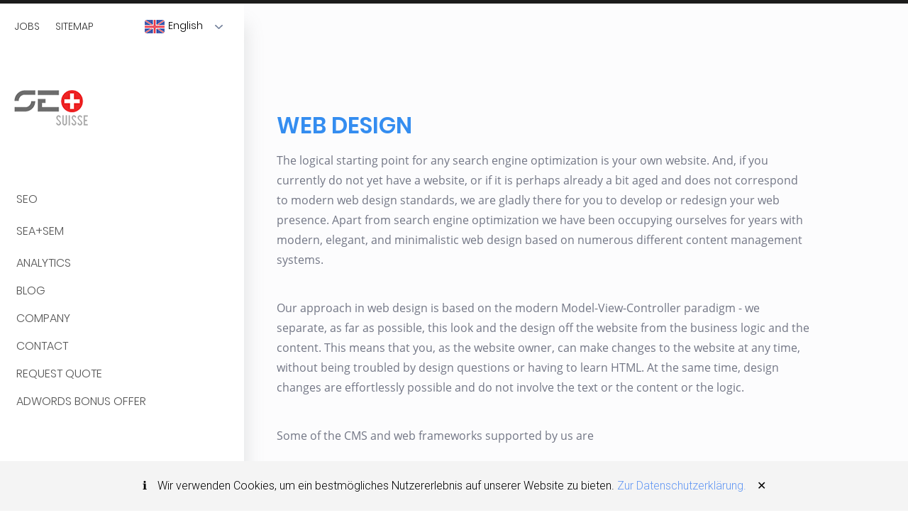

--- FILE ---
content_type: text/html; charset=UTF-8
request_url: https://en.seosuisse.ch/web-design
body_size: 8862
content:
<!doctype html>
<html lang="en">
<head>
    <meta charset="UTF-8">
    <meta name="viewport" content="width=device-width, initial-scale=1.0, minimum-scale=1.0">
    <meta http-equiv="X-UA-Compatible" content="ie=edge">
    <title>
    				Web Design | SEO Suisse - Your partner for search engine optimization, SEO, SEM, PPC, and Online Marketing		    </title>
            <meta name="description" content="Web Design">
        <meta name="keywords" content="Web Design">
    <link rel="stylesheet" href="/assets/css/dd.css">

    <link rel="preload" href="/fonts/Poppins-Medium.ttf?a4e11dda40531debd374e4c8b1dcc7f4" as="font" type="font/ttf" crossorigin="anonymous">
    <link rel="preload" href="/fonts/Poppins-Regular.ttf?731a28a413d642522667a2de8681ff35" as="font" type="font/ttf" crossorigin="anonymous">
    <link rel="preload" href="/fonts/Poppins-Bold.ttf?7940efc40d8e3b477e16cc41b0287139" as="font" type="font/ttf" crossorigin="anonymous">
    <link rel="preload" href="/fonts/Poppins-SemiBold.ttf?e63b93dfac2600782654e2b87910d68" as="font" type="font/ttf" crossorigin="anonymous">
    <link rel="preload" href="/fonts/Poppins-SemiBold.ttf?e63b93dfac2600782654e2b87910d681" as="font" type="font/ttf" crossorigin="anonymous">
    <link rel="preload" href="/fonts/OpenSans-Bold.ttf?50145685042b4df07a1fd19957275b81" as="font" type="font/ttf" crossorigin="anonymous">
    <link rel="preload" href="/fonts/OpenSans-Regular.ttf?629a55a7e793da068dc580d184cc0e31" as="font" type="font/ttf" crossorigin="anonymous">
    <link rel="stylesheet" href="https://en.seosuisse.ch/assets/css/app.css">
    
    <script src="https://ajax.googleapis.com/ajax/libs/jquery/2.2.4/jquery.min.js"></script>













    <script type="application/ld+json">
{
  "@context": "https://schema.org",
  "@graph": [
    {
      "@type": ["Organization", "ProfessionalService"],
      "@id": "https://seosuisse.ch/#organization",
      "name": "SEO Suisse",
      "alternateName": "Regios GmbH",
      "url": "https://seosuisse.ch",
      "logo": {
        "@type": "ImageObject",
        "url": "https://seosuisse.ch/assets/images/header-top.png",
        "width": 250,
        "height": 60
      },
      "image": "https://seosuisse.ch/assets/images/header-top.png",
      "description": "Professionelle Suchmaschinenoptimierung und Online Marketing für die Schweiz. Offizieller Google Partner mit über 10 Jahren Erfahrung.",
      "slogan": "Mehr Besucher und Neukunden mit professionell kombinierter SEO+SEA vom Spezialisten",
      "foundingDate": "2010",
      "numberOfEmployees": {
        "@type": "QuantitativeValue",
        "value": "10"
      },
      "contactPoint": [{
        "@type": "ContactPoint",
        "email": "support@seosuisse.ch",
        "contactType": "customer service",
        "availableLanguage": ["German", "French", "Italian", "English"],
        "areaServed": "CH",
        "hoursAvailable": {
          "@type": "OpeningHoursSpecification",
          "dayOfWeek": ["Monday", "Tuesday", "Wednesday", "Thursday", "Friday", "Saturday"],
          "opens": "09:00",
          "closes": "18:00"
        }
      }],
      "address": {
        "@type": "PostalAddress",
        "streetAddress": "Ostenbergstrasse 11",
        "addressLocality": "Liestal",
        "addressRegion": "Basel-Landschaft",
        "postalCode": "4410",
        "addressCountry": "CH"
      },
      "geo": {
        "@type": "GeoCoordinates",
        "latitude": 47.4851,
        "longitude": 7.7337
      },
      "openingHoursSpecification": [
        {
          "@type": "OpeningHoursSpecification",
          "dayOfWeek": ["Monday", "Tuesday", "Wednesday", "Thursday", "Friday"],
          "opens": "09:00",
          "closes": "18:00"
        },
        {
          "@type": "OpeningHoursSpecification",
          "dayOfWeek": "Saturday",
          "opens": "09:00",
          "closes": "18:00"
        }
      ],
      "priceRange": "CHF 290-2000",
      "currenciesAccepted": "CHF",
      "paymentAccepted": "Cash, Invoice, Credit Card",
      "areaServed": [
        {
          "@type": "City",
          "name": "Zürich",
          "containedInPlace": {"@type": "Country", "name": "Schweiz"}
        },
        {
          "@type": "City",
          "name": "Basel",
          "containedInPlace": {"@type": "Country", "name": "Schweiz"}
        },
        {
          "@type": "City",
          "name": "Bern",
          "containedInPlace": {"@type": "Country", "name": "Schweiz"}
        },
        {
          "@type": "City",
          "name": "Genf",
          "containedInPlace": {"@type": "Country", "name": "Schweiz"}
        },
        {
          "@type": "City",
          "name": "Lausanne",
          "containedInPlace": {"@type": "Country", "name": "Schweiz"}
        },
        {
          "@type": "City",
          "name": "Liestal",
          "containedInPlace": {"@type": "Country", "name": "Schweiz"}
        },
        {
          "@type": "Country",
          "name": "Schweiz"
        }
      ],
      "founder": {
        "@type": "Person",
        "name": "Sergey",
        "url": "https://www.linkedin.com/in/sergeyseosuisse/",
        "sameAs": "https://www.linkedin.com/in/sergeyseosuisse/"
      },
      "sameAs": [
        "https://www.facebook.com/SEOsuisse",
        "https://www.linkedin.com/in/sergeyseosuisse/",
        "https://www.google.com/partners/agency?id=8559641390"
      ],
      "hasOfferCatalog": {
        "@type": "OfferCatalog",
        "name": "SEO und Online Marketing Dienstleistungen",
        "itemListElement": [
          {
            "@type": "Offer",
            "itemOffered": {
              "@type": "Service",
              "name": "OffPage-Optimierung (SEO)",
              "description": "Professioneller Linkaufbau und Backlink-Strategie für nachhaltige Google-Rankings",
              "provider": {"@id": "https://seosuisse.ch/#organization"},
              "areaServed": "CH",
              "serviceType": "SEO"
            },
            "priceSpecification": {
              "@type": "PriceSpecification",
              "priceCurrency": "CHF",
              "price": "290",
              "billingIncrement": "Monthly"
            }
          },
          {
            "@type": "Offer",
            "itemOffered": {
              "@type": "Service",
              "name": "OnPage-Optimierung",
              "description": "Technische und inhaltliche Optimierung Ihrer Website für bessere Suchmaschinen-Performance",
              "provider": {"@id": "https://seosuisse.ch/#organization"},
              "serviceType": "SEO"
            },
            "priceSpecification": {
              "@type": "PriceSpecification",
              "priceCurrency": "CHF",
              "price": "299"
            }
          },
          {
            "@type": "Offer",
            "itemOffered": {
              "@type": "Service",
              "name": "Google Ads Verwaltung (PPC)",
              "description": "Professionelle Verwaltung Ihrer Google Ads Kampagnen für maximalen ROI",
              "provider": {"@id": "https://seosuisse.ch/#organization"},
              "serviceType": "SEM"
            },
            "priceSpecification": {
              "@type": "PriceSpecification",
              "priceCurrency": "CHF",
              "price": "190",
              "billingIncrement": "Monthly"
            }
          },
          {
            "@type": "Offer",
            "itemOffered": {
              "@type": "Service",
              "name": "SEO-Beratung",
              "description": "Kostenlose Erstberatung und SEO-Analyse für Ihr Unternehmen",
              "provider": {"@id": "https://seosuisse.ch/#organization"}
            },
            "priceSpecification": {
              "@type": "PriceSpecification",
              "priceCurrency": "CHF",
              "price": "0"
            }
          },
          {
            "@type": "Offer",
            "itemOffered": {
              "@type": "Service",
              "name": "Web Analytics und Tracking",
              "description": "Google Analytics 4 Setup, Conversion-Tracking und datengetriebene Optimierung",
              "provider": {"@id": "https://seosuisse.ch/#organization"}
            }
          }
        ]
      }
    },
    {
      "@type": "WebSite",
      "@id": "https://seosuisse.ch/#website",
      "url": "https://seosuisse.ch",
      "name": "SEO Suisse",
      "description": "Professionelle Suchmaschinenoptimierung und Online Marketing für die Schweiz",
      "publisher": {
        "@id": "https://seosuisse.ch/#organization"
      },
      "inLanguage": ["de-CH", "fr-CH", "it-CH", "en-CH"]
    }
  ]
}
</script>
<script type="application/ld+json">
{
  "@context": "https://schema.org",
  "@type": "BreadcrumbList",
  "itemListElement": [
        {
      "@type": "ListItem",
      "position": 1,
      "name": "Home",
      "item": "https://en.seosuisse.ch"
    },
        {
      "@type": "ListItem",
      "position": 2,
      "name": "Web design",
      "item": "https://en.seosuisse.ch/web-design"
    }
    
  ]
}
</script>
</head>

<body>
<div class="wrapper">
    <div class="container page-web-design">
        <div class="left">
            <div class="top-menu">
                <div class="menu">
    <a href="/jobs" style="padding: 0px 5px 0 0; border-right:1px solid #999;">Jobs</a>
    &nbsp;
    <a href="/sitemap.xml" style="padding:0 0 0 5px;">Sitemap</a>
</div>
<div class="language" >
         <select onchange="window.location.href=this.options[this.selectedIndex].value">
        <option value="https://en.seosuisse.ch/web-design"
                data-image="/assets/images/uk.png" selected=selected>English
        </option>
        <option value="https://it.seosuisse.ch/web-design"
                data-image="/assets/images/it.png" >Italiano
        </option>
        <option value="https://fr.seosuisse.ch/web-design"
                data-image="/assets/images/fr.png" >Francais
        </option>
        <option value="https://seosuisse.ch/web-design"
                data-image="/assets/images/sw.png" >Deutsch
        </option>
    </select>
</div><!-- <a href="https://en.seosuisse.ch/web-design">
        <img src="/assets/images/uk.png" alt="English" title="SEO Switzerland in English">
    </a>
    <a href="https://it.seosuisse.ch/web-design">
        <img src="/assets/images/it.png" alt="Italiano" title="SEO Svizzera Italiano">
    </a>
    <a href="https://fr.seosuisse.ch/web-design">
        <img src="/assets/images/fr.png" alt="Francais" title="SEO Suisse en Français">
    </a>
    <a href="https://seosuisse.ch/web-design">
        <img src="/assets/images/sw.png" alt="Deutsch" title="SEO Schweiz in Deutsch">
    </a> -->            </div>
            <div class="l-logo">
    <a href="/">
    <img src="/assets/images/header-top.png" alt="logo" class="logo">
</a></div>
<div class="l-menu nav-menu">
    <ul>
        <li>
                        <a href="/suchmaschinenoptimierung" >
                SEO            </a>
                    </li>
        <hr>

        <li>
                        <a href="/suchmaschinenmarketing" >
                SEA+SEM
            </a>
                    </li>
        <hr>

        <li>
                        <a href="/analytics" >
                Analytics
            </a>
                    </li>
        
        <li>
            <a href="/seo-blog" >BLOG</a>
        </li>
        

        <li>
                        <a href="#" onclick='javascript: event.preventDefault(); $(".unternehmen-ul").toggle();'>Company</a>
            <ul class="unternehmen-ul"  style="display:none;"  >
                <li>
                    <a href="/about" >About us</a>
                </li>
                <li>
                    <a href="/referenzen" >Credentials</a>
                </li>
                <li>
                    <a href="/jobs" >Jobs</a>
                </li>
            </ul>
        </li>


        <li>
            <a href="/kontakt" >Contact</a>
        </li>
        <li>
            <a href="/offerte-anfordern" >
                Request quote            </a>
        </li>
        <li>
            <a href="/adwords-optimierung" >
                AdWords Bonus Offer            </a>
        </li>



    </ul>
</div><div class="social">
    <a rel="noopener" href="https://www.facebook.com/SEOsuisse" target="_blank" class="icon-fb">
        facebook
    </a>
    <a rel="noopener" href="https://www.linkedin.com/in/sergeyseosuisse/" target="_blank" class="icon-in">
        linkedin
    </a>
</div><div class="offerte">
    <div class='block block-offerte' style="margin-top: -25px;">

    <h2>Request quote</h2>

    <p>We'll gladly send you a free and no-obligation quote for a comprehensive On+OffPage optimization with the goal of reaching the top 5 in Google Switzerland.</p>

        <form action="https://en.seosuisse.ch/offerte-abschicken" class="new_message_narrow offerte-form" method="post">

            <input type="hidden" name="_token" value="fz4WM5O2CzMTPnRw2CxJlc9dVg0fMMo8Y3qkSAap">
            <table>
                <tr>
                    <td>
                        <input name="website" type='text' class='tinput' placeholder="Website" />
                    </td>
                </tr>
                <tr>
                    <td>
                        <input name="keywords" type='text' class='tinput' placeholder="Keywords" />
                    </td>
                </tr>
                <tr>
                    <td>
                        <input required name="email" type='text' class='tinput' placeholder="E-Mail" />
                    </td>
                </tr>

                <tr ><!-- style='height:60px; ' -->
                    <td><!-- style='position: relative;' -->
                        <div><!-- style='position:absolute; top: 0; left: 0; transform:scale(0.88);transform-origin:0 0' -->
                            <div data-sitekey="6LdvaSQUAAAAACYnB9fBFOTV-FeRM52_4rSvNowl" class="g-recaptcha"></div>
                        </div>
                    </td>
                </tr>
                <tr>
                    <td>

                        <div class='button'>
                            <input type='submit' value="Request quote"/>
                            <img class='spin' src='/assets/images/ajax-loader-3.gif'/>
                        </div>

                    </td>
                </tr>

            </table>

        </form>


</div>
</div>
<div class="partner">
    <a href="https://www.google.com/partners/agency?id=8559641390"><img src="https://en.seosuisse.ch/assets/images/PartnerBadge.png" alt="PartnerBadge"></a>
</div>        </div>
        <div class="center">
            <div class="top-menu">
                <div class="menu-icon">
                    <img src="/assets/images/menu-icon.png" alt="menu">
                </div>
                <div class="small-logo"> <a href="/">
    <img src="/assets/images/header-top.png" alt="logo" class="logo">
</a></div>
                <div class="language" >
         <select onchange="window.location.href=this.options[this.selectedIndex].value">
        <option value="https://en.seosuisse.ch/web-design"
                data-image="/assets/images/uk.png" selected=selected>English
        </option>
        <option value="https://it.seosuisse.ch/web-design"
                data-image="/assets/images/it.png" >Italiano
        </option>
        <option value="https://fr.seosuisse.ch/web-design"
                data-image="/assets/images/fr.png" >Francais
        </option>
        <option value="https://seosuisse.ch/web-design"
                data-image="/assets/images/sw.png" >Deutsch
        </option>
    </select>
</div>            </div>
            <div class="narrow-nav-menu">
                <div class="l-menu nav-menu">
    <ul>
        <li>
                        <a href="/suchmaschinenoptimierung" >
                SEO            </a>
                    </li>
        <hr>

        <li>
                        <a href="/suchmaschinenmarketing" >
                SEA+SEM
            </a>
                    </li>
        <hr>

        <li>
                        <a href="/analytics" >
                Analytics
            </a>
                    </li>
        
        <li>
            <a href="/seo-blog" >BLOG</a>
        </li>
        

        <li>
                        <a href="#" onclick='javascript: event.preventDefault(); $(".unternehmen-ul").toggle();'>Company</a>
            <ul class="unternehmen-ul"  style="display:none;"  >
                <li>
                    <a href="/about" >About us</a>
                </li>
                <li>
                    <a href="/referenzen" >Credentials</a>
                </li>
                <li>
                    <a href="/jobs" >Jobs</a>
                </li>
            </ul>
        </li>


        <li>
            <a href="/kontakt" >Contact</a>
        </li>
        <li>
            <a href="/offerte-anfordern" >
                Request quote            </a>
        </li>
        <li>
            <a href="/adwords-optimierung" >
                AdWords Bonus Offer            </a>
        </li>



    </ul>
</div>                <hr>
            </div>
                                    <div class="media">
            
                    </div>
        <div class="narrow-offerte" id="narrow-offerte">
    <a class="offerte-icon" href="#narrow-offerte">
        <span>Quote</span>
    </a>
    <div class="offerte-form">﻿


        <div class="block block-offerte" style="margin-top: -25px;">

            <h2>Request quote</h2>

            We'll gladly send you a free and no-obligation quote for a comprehensive On+OffPage optimization with the
            goal of reaching the top 5 in Google Switzerland.

            <br>
            <br>
            <form action="https://en.seosuisse.ch/offerte-abschicken" class="new_message_narrow offerte-form" id="new_message_narrow" method="post">
                <input type="hidden" name="_token" value="fz4WM5O2CzMTPnRw2CxJlc9dVg0fMMo8Y3qkSAap">
                <table>
                    <tr>
                        <td>
                            <input id="message_website" name="website"  type="text" class="tinput" placeholder="Website">
                        </td>
                    </tr>
                    <tr>
                        <td>
                            <input id="message_keywords" name="keywords"  type="text" class="tinput" placeholder="Keywords">
                        </td>
                    </tr>
                    <tr>
                        <td>
                            <input id="message_email" name="email"  type="text" class="tinput" placeholder="E-Mail">
                        </td>
                    </tr>
                    <tr ><!--style="height:60px; "-->
                        <td style="position: relative;" colspan="2">
                            <div data-sitekey="6LdvaSQUAAAAACYnB9fBFOTV-FeRM52_4rSvNowl" class="g-recaptcha"></div>
                        </td>
                    </tr>
                    <tr>
                        <td>

                            <div class="button">
                                <input type="submit" id="homegutscheinbutton" style="margin-top: 10px;" value="Request quote">
                                <img class="spin" src="/assets/images/ajax-loader-3.gif" alt="loader">
                            </div>

                        </td>
                    </tr>
                </table>
            </form>


        </div>

    </div>
</div>                <div class="contents">
                    <h1>Web Design</h1>
            



<p>
The logical starting point for any search engine optimization is your own website. And, if you currently do not yet have a website,
or if it is perhaps already a bit aged and does not correspond to modern web design standards, we are gladly there for you to
 develop or redesign your web presence. Apart from search engine optimization we have been occupying ourselves for years with modern, elegant,
 and minimalistic web design based on  numerous different content management systems.

</p>
<p>
Our approach in web design is based on the modern Model-View-Controller paradigm - we separate, as far as possible, this look and the design
off the website from the business logic and the content. This means that you, as the website owner, can make changes to the website at any time,
without being troubled by design questions or having to learn HTML. At the same time, design changes are effortlessly possible
and do not involve the text or the content or the logic.


</p>
<p>
Some of the CMS and web frameworks supported by us are


</p>
<p>

</p>
<ul>
<li>WordPress
</li>
<li>Typo3
</li>
<li>Joomla
</li>
<li>Mambo
</li>
<li>Drupal
</li>
<li>Symfony
</li>
<li>Ruby on Rails
</li>
<li>CakePHP
</li>
</ul>
<p>
We closely work together with multiple professional web designers, and can offer you a variety of alternate designs both during
new developments and redesigns of existing sites, which you can later choose to adjust and modify according to your individual needs.

</p>
<p>
Additionally, because of our high level education as computer scientists, we can easily develop customized web solutions for you,
including complex customer specific logic and programming in numerous languages such as, for example, JavaScript, Flash, and many other.s

</p>
<p>
Contact us anytime for a free web design quote!

</p>
<p>


</p>
<div class="actions2">
<p>
</p>
<center>
<input type="submit" value="Request web design quote!" onclick="javascript:window.open('/offerte-anfordern', '_self');">
</center>
</div>



<p>
﻿
  </p>
<p>
  <a href="/offerte-anfordern">» Request a detailed analysis and optimization quote free of charge</a>
  </p>

  

    
                                    <table style="margin: auto; margin-top: 100px;" cellspacing="0" cellpadding="0">
        <tbody>
        <tr>
            <td>
                <div class="benefit" style="text-align: center; width: 250px; margin-bottom: 15px;"><a href="https://seosuisse.ch/adwords-optimierung"><img src="https://seosuisse.ch/images/gutschein.png" style="width: 200px; border: none;"> </a><br>
                    <span><a href="https://seosuisse.ch/adwords-optimierung" ><span style="color:#4385f5;font-weight:bold;">Google Ads<br>
			Gutscheincode</span></a></span></div>
            </td>
            <td>
                <div class="benefit" style="text-align: center; width: 250px; margin-bottom: 15px;"><span><a href="https://seosuisse.ch/seo-beratung"><span style="color:#4385f5;font-weight:bold;"><img src="https://seosuisse.ch/images/seo-beratung-widget.png" style="width: 200px; border: none;"> </span></a><br>
			<a href="https://seosuisse.ch/seo-beratung" ><span style="color:#4385f5;font-weight:bold;">Kostenfreie<br>
			SEO Beratung</span></a></span></div>
            </td>
            <td>
                <div class="benefit" style="text-align: center; width: 250px; margin-bottom: 15px;"><span><a href="https://seosuisse.ch/seo-analyse"><span style="color:#4385f5;font-weight:bold;"><img src="https://seosuisse.ch/images/analysis.png" style="width: 200px; border: none;"> </span></a><br>
			<a href="https://seosuisse.ch/seo-analyse" ><span style="color:#4385f5;font-weight:bold;">Kostenlose<br>
			SEO-Analyse</span></a></span></div>
            </td>
        </tr>
        </tbody>
    </table>
            </div>
            <div class="narrow-menu">
                <hr>
                <div class="social">
    <a rel="noopener" href="https://www.facebook.com/SEOsuisse" target="_blank" class="icon-fb">
        facebook
    </a>
    <a rel="noopener" href="https://www.linkedin.com/in/sergeyseosuisse/" target="_blank" class="icon-in">
        linkedin
    </a>
</div>                <br>
                <hr>
                <div class="fragen">
                    Do you need help?                    <br>
                    Simply contact our hotline under                </div>
                <hr>
                <div class="partner">
    <a href="https://www.google.com/partners/agency?id=8559641390"><img src="https://en.seosuisse.ch/assets/images/PartnerBadge.png" alt="PartnerBadge"></a>
</div>            </div>
            <div class="footer-3">
    <div class="footer-links-container" style="text-align: center;">
        <ul>
            <li>
                <img src="/images/bizspark.png" />
               
            </li>
            <li>
                <a target="_blank" rel="noopener" class="icon-logo_ifj_color_58cc9f103e6857cbaa46b6b7b2ed33ad" href="http://www.ifj.ch">
                </a>
            </li>
        </ul>
    </div>
    <div class="footer2-links-container">
        <a href="/impressum">Imprint</a>
        <a href="/datenschutz">Privacy policy</a>
        <a href="/sitemap.xml">Sitemap</a>        		
    </div>
    <script type="text/javascript">
    var _mfq = _mfq || [];
    (function () {
        var mf = document.createElement("script"); mf.type = "text/javascript"; mf.async = true;
        mf.src = "//cdn.mouseflow.com/projects/9c5e28a0-4ae8-4e12-bbc6-ffbd20c3893d.js";
        document.getElementsByTagName("head")[0].appendChild(mf);
    })();
</script>    <script>
    (function(i,s,o,g,r,a,m){i['GoogleAnalyticsObject']=r;i[r]=i[r]||function(){
            (i[r].q=i[r].q||[]).push(arguments)},i[r].l=1*new Date();a=s.createElement(o),
        m=s.getElementsByTagName(o)[0];a.async=1;a.src=g;m.parentNode.insertBefore(a,m)
    })(window,document,'script','//www.google-analytics.com/analytics.js','ga');

    ga('create', 'UA-23923068-4', 'auto');
    ga('set', 'anonymizeIp', true); 
    ga('send', 'pageview');

</script>




<!-- Google Code for Remarketing Tag -->
<!--------------------------------------------------
Remarketing tags may not be associated with personally identifiable information or placed on pages related to sensitive categories. See more information and instructions on how to setup the tag on: http://google.com/ads/remarketingsetup
--------------------------------------------------->
<script type="text/javascript">
    /* <![CDATA[ */
    var google_conversion_id = 989616766;
    var google_custom_params = window.google_tag_params;
    var google_remarketing_only = true;
    /* ]]> */
</script>
<script type="text/javascript" src="//www.googleadservices.com/pagead/conversion.js" defer>
</script>
<noscript>
    <div style="display:inline;">
        <img height="1" width="1" style="border-style:none;" alt="" src="//googleads.g.doubleclick.net/pagead/viewthroughconversion/989616766/?guid=ON&amp;script=0"/>
    </div>
</noscript>


    <script>
        $('.menu-icon').click(function () {

            if ($('.narrow-nav-menu').hasClass('show')) {
                $('.narrow-nav-menu').removeClass('show');
            } else {
                $('.narrow-nav-menu').addClass('show');
            }
        });

        $('.offerte-icon').click(function () {
            $('.offerte-form').addClass('show');
            $('.offerte-icon').hide();
        });


        function showgutschein() {
            document.location.href = "/seo-gutschein";
        }
      
    </script>
</div>            <!-- Global site tag (gtag.js) - Google Ads: 989616766 -->
<script async src="https://www.googletagmanager.com/gtag/js?id=AW-989616766"></script>
<script>
  window.dataLayer = window.dataLayer || [];
  function gtag(){dataLayer.push(arguments);}
  gtag('js', new Date());

  gtag('config', 'AW-989616766');
</script>



<!-- Google tag (gtag.js) -->
<script async src="https://www.googletagmanager.com/gtag/js?id=G-VQKRYG9QRE"></script>
<script>
  window.dataLayer = window.dataLayer || [];
  function gtag(){dataLayer.push(arguments);}
  gtag('js', new Date());

  gtag('config', 'G-VQKRYG9QRE');
</script>            <!-- Facebook Pixel Code -->
<script>
  !function(f,b,e,v,n,t,s)
  {if(f.fbq)return;n=f.fbq=function(){n.callMethod?
  n.callMethod.apply(n,arguments):n.queue.push(arguments)};
  if(!f._fbq)f._fbq=n;n.push=n;n.loaded=!0;n.version='2.0';
  n.queue=[];t=b.createElement(e);t.async=!0;
  t.src=v;s=b.getElementsByTagName(e)[0];
  s.parentNode.insertBefore(t,s)}(window, document,'script',
  'https://connect.facebook.net/en_US/fbevents.js');
  fbq('init', '1854821791207732');
  fbq('track', 'PageView');
</script>
<noscript><img height="1" width="1" style="display:none"
  src="https://www.facebook.com/tr?id=1854821791207732&ev=PageView&noscript=1"
/></noscript>
<!-- End Facebook Pixel Code -->            <script>(function(w,d,t,r,u){var f,n,i;w[u]=w[u]||[],f=function(){var o={ti:"26113871"};o.q=w[u],w[u]=new UET(o),w[u].push("pageLoad")},n=d.createElement(t),n.src=r,n.async=1,n.onload=n.onreadystatechange=function(){var s=this.readyState;s&&s!=="loaded"&&s!=="complete"||(f(),n.onload=n.onreadystatechange=null)},i=d.getElementsByTagName(t)[0],i.parentNode.insertBefore(n,i)})(window,document,"script","//bat.bing.com/bat.js","uetq");</script>            
        </div>
    </div>
</div>
<script src="/assets/js/jquery.dd.min.js" type="text/javascript"></script>
<script type="text/javascript">
    var oDropdown = $(".language select").msDropDown();
</script>







<div id="overlay">
    <div id="modal">
        <div class="h1">
            Zeitlich limitiert: kontaktieren Sie uns heute und erhalten Sie von uns als offiziellem Google Schweiz
            Partner™ einen
            <strong>100 CHF</strong> Google AdWords Coupon* für SEA sowie ein kostenloses Einstiegspaket in SEO:
            <ul>
                <li>
                    <span>einen Landing Page Text von 500 Wörtern</span>
                </li>
                <li>
                    <span>OffSite-Leistungen im Testumfang</span>
                </li>
            </ul>
        </div>
        <br>
        <form class="form-horizontal" id="subscribe" action="https://en.seosuisse.ch/api/subscribe" method="post">
            <div class="form-group">
                <input name="email"
                       placeholder="Ihre E-Mail Adresse" required="" type="email">
                <input name="site"
                       placeholder="Ihre Webseite" required="" type="text">
            </div>

            <div style="max-width: 300px; margin: 15px auto 0;"><div data-sitekey="6LdvaSQUAAAAACYnB9fBFOTV-FeRM52_4rSvNowl" class="g-recaptcha"></div></div>

            <input class="button" value="Ja, bitte zusenden" type="submit">
            <input type="hidden" name="_token" value="fz4WM5O2CzMTPnRw2CxJlc9dVg0fMMo8Y3qkSAap">
        </form>
        <p>* Nur verfügbar für neue Google Ads Konten mit Anschrift in der Schweiz</p>
        <div id="result"></div>
        <br>
        <span id="close-modal">&#x274c;</span>
        <br>
        <script>
            $('#close-modal').click(function (e) {
                $('#modal, #overlay').hide();
            });

            var mY = $(window).height() / 2;
            var mX = $(window).width() / 2;

            var dCtr = Math.sqrt(mX * mX + mY * mY) / 20;
            var popupshown = 0;


            $(window).mousemove(function (e) {

                if(popupshown || localStorage.getItem('subscribed')) {
                    return;
                }

                var dY = e.pageY - mY;
                var dX = e.pageX - mX;

                if (dY < 0 && dX < 0) dCtr--;
                else if (dCtr < 10) dCtr++;

                mY = e.pageY;
                mX = e.pageX;

                if (dCtr <= 0 && $('div').is('#modal')) {
                    localStorage.setItem('subscribed', true);

                    $('#modal, #overlay').fadeIn(300);
                    $(window).scrollTop(0);
                    $(window).css({"overflow" : "hidden"});
                    var windowHeight = parseInt($(window).height());
                    var modalHeight = parseInt($('#modal').height());
                    var marginTop = parseInt((windowHeight - modalHeight) / 2);
                    marginTop = marginTop > 0 ? marginTop : 0;
                    $('#modal').css({"margin-top" : marginTop + "px"});
                }
            });
        </script>
    </div>
    <div id="modal2">
        <form class="form-horizontal" id="subscribe2" action="https://en.seosuisse.ch/subscribe" method="post">
            <p class="text-center">
                Unkompliziert und unverbindlich unseren <br>Ratschlag für mehr Besucher und Kunden aus Google einholen.
            </p>
            <div class="form-group">
                <input name="email"
                       placeholder="E-Mail" required="" type="email">
                <input name="site"
                       placeholder="Webseite" required="" type="text">
            </div>

            <div style="max-width: 300px; margin: 15px auto 0;"><div data-sitekey="6LdvaSQUAAAAACYnB9fBFOTV-FeRM52_4rSvNowl" class="g-recaptcha"></div></div>

            <input class="button" value="Absenden" type="submit">
            <input type="hidden" name="_token" value="fz4WM5O2CzMTPnRw2CxJlc9dVg0fMMo8Y3qkSAap">
        </form>
        <span id="close-modal2">&#x274c;</span>
        <br>
        <script>
            $('#close-modal2').click(function (e) {
                $('#modal2, #overlay').hide();
            });

            //Form timer
            window.timestamp = Math.floor(Date.now() / 1000);

            $('form input[type=submit], form button').prop('disabled', true);

            setTimeout(function() {
                $('form input[type=submit], form button').prop('disabled', false);
            }, 7000);

            $(document).on('submit', 'form', function(e) {
                var seconds = Math.floor(Date.now() / 1000) - timestamp;
                var secondsField = $('<input type="hidden" name="seconds" value="' + seconds + '">');

                $(this).append(secondsField);
            })

        </script>
    </div>
</div>
<script src="https://www.google.com/recaptcha/api.js?" async defer></script>

<div id="cookie-consent-banner" class="cookie-banner">
    <div class="cookie-info-icon"></div>
    <div class="cookie-message">
        Wir verwenden Cookies, um ein bestmögliches Nutzererlebnis auf unserer Website zu bieten. <a href="/datenschutz">Zur Datenschutzerklärung.</a>
    </div>
    <div class="cookie-close-icon" onclick="hideBanner()"></div>
</div>
<style>
    .cookie-banner {
        position: fixed;
        gap: 20px;
        bottom: 0;
        left: 0;
        right: 0;
        background-color: #f4f4f4;
        color: #000;
        text-align: center;
        height: 70px;
        line-height: 70px;
        display: flex;
        justify-content: center;
        align-items: center;
    }

    .cookie-info-icon, .cookie-close-icon {
        cursor: pointer;
        padding: 0 15px;
    }

    .cookie-info-icon:before {
        content: 'ℹ️';
    }

    .cookie-close-icon:before {
        content: '✕';
    }

</style>
<script>
  document.addEventListener('DOMContentLoaded', function() {
    const banner = document.getElementById('cookie-consent-banner');
    const consent = localStorage.getItem('cookieConsent');

    if (consent !== 'true') {
      banner.style.display = 'flex';
    } else {
      banner.style.display = 'none';
    }
  });

  function hideBanner() {
    const banner = document.getElementById('cookie-consent-banner');
    banner.style.display = 'none';
    localStorage.setItem('cookieConsent', 'true');
  }

</script>
</body>
</html>

--- FILE ---
content_type: text/html; charset=utf-8
request_url: https://www.google.com/recaptcha/api2/anchor?ar=1&k=6LdvaSQUAAAAACYnB9fBFOTV-FeRM52_4rSvNowl&co=aHR0cHM6Ly9lbi5zZW9zdWlzc2UuY2g6NDQz&hl=en&v=N67nZn4AqZkNcbeMu4prBgzg&size=normal&anchor-ms=20000&execute-ms=30000&cb=z7yplq9jj9fw
body_size: 49306
content:
<!DOCTYPE HTML><html dir="ltr" lang="en"><head><meta http-equiv="Content-Type" content="text/html; charset=UTF-8">
<meta http-equiv="X-UA-Compatible" content="IE=edge">
<title>reCAPTCHA</title>
<style type="text/css">
/* cyrillic-ext */
@font-face {
  font-family: 'Roboto';
  font-style: normal;
  font-weight: 400;
  font-stretch: 100%;
  src: url(//fonts.gstatic.com/s/roboto/v48/KFO7CnqEu92Fr1ME7kSn66aGLdTylUAMa3GUBHMdazTgWw.woff2) format('woff2');
  unicode-range: U+0460-052F, U+1C80-1C8A, U+20B4, U+2DE0-2DFF, U+A640-A69F, U+FE2E-FE2F;
}
/* cyrillic */
@font-face {
  font-family: 'Roboto';
  font-style: normal;
  font-weight: 400;
  font-stretch: 100%;
  src: url(//fonts.gstatic.com/s/roboto/v48/KFO7CnqEu92Fr1ME7kSn66aGLdTylUAMa3iUBHMdazTgWw.woff2) format('woff2');
  unicode-range: U+0301, U+0400-045F, U+0490-0491, U+04B0-04B1, U+2116;
}
/* greek-ext */
@font-face {
  font-family: 'Roboto';
  font-style: normal;
  font-weight: 400;
  font-stretch: 100%;
  src: url(//fonts.gstatic.com/s/roboto/v48/KFO7CnqEu92Fr1ME7kSn66aGLdTylUAMa3CUBHMdazTgWw.woff2) format('woff2');
  unicode-range: U+1F00-1FFF;
}
/* greek */
@font-face {
  font-family: 'Roboto';
  font-style: normal;
  font-weight: 400;
  font-stretch: 100%;
  src: url(//fonts.gstatic.com/s/roboto/v48/KFO7CnqEu92Fr1ME7kSn66aGLdTylUAMa3-UBHMdazTgWw.woff2) format('woff2');
  unicode-range: U+0370-0377, U+037A-037F, U+0384-038A, U+038C, U+038E-03A1, U+03A3-03FF;
}
/* math */
@font-face {
  font-family: 'Roboto';
  font-style: normal;
  font-weight: 400;
  font-stretch: 100%;
  src: url(//fonts.gstatic.com/s/roboto/v48/KFO7CnqEu92Fr1ME7kSn66aGLdTylUAMawCUBHMdazTgWw.woff2) format('woff2');
  unicode-range: U+0302-0303, U+0305, U+0307-0308, U+0310, U+0312, U+0315, U+031A, U+0326-0327, U+032C, U+032F-0330, U+0332-0333, U+0338, U+033A, U+0346, U+034D, U+0391-03A1, U+03A3-03A9, U+03B1-03C9, U+03D1, U+03D5-03D6, U+03F0-03F1, U+03F4-03F5, U+2016-2017, U+2034-2038, U+203C, U+2040, U+2043, U+2047, U+2050, U+2057, U+205F, U+2070-2071, U+2074-208E, U+2090-209C, U+20D0-20DC, U+20E1, U+20E5-20EF, U+2100-2112, U+2114-2115, U+2117-2121, U+2123-214F, U+2190, U+2192, U+2194-21AE, U+21B0-21E5, U+21F1-21F2, U+21F4-2211, U+2213-2214, U+2216-22FF, U+2308-230B, U+2310, U+2319, U+231C-2321, U+2336-237A, U+237C, U+2395, U+239B-23B7, U+23D0, U+23DC-23E1, U+2474-2475, U+25AF, U+25B3, U+25B7, U+25BD, U+25C1, U+25CA, U+25CC, U+25FB, U+266D-266F, U+27C0-27FF, U+2900-2AFF, U+2B0E-2B11, U+2B30-2B4C, U+2BFE, U+3030, U+FF5B, U+FF5D, U+1D400-1D7FF, U+1EE00-1EEFF;
}
/* symbols */
@font-face {
  font-family: 'Roboto';
  font-style: normal;
  font-weight: 400;
  font-stretch: 100%;
  src: url(//fonts.gstatic.com/s/roboto/v48/KFO7CnqEu92Fr1ME7kSn66aGLdTylUAMaxKUBHMdazTgWw.woff2) format('woff2');
  unicode-range: U+0001-000C, U+000E-001F, U+007F-009F, U+20DD-20E0, U+20E2-20E4, U+2150-218F, U+2190, U+2192, U+2194-2199, U+21AF, U+21E6-21F0, U+21F3, U+2218-2219, U+2299, U+22C4-22C6, U+2300-243F, U+2440-244A, U+2460-24FF, U+25A0-27BF, U+2800-28FF, U+2921-2922, U+2981, U+29BF, U+29EB, U+2B00-2BFF, U+4DC0-4DFF, U+FFF9-FFFB, U+10140-1018E, U+10190-1019C, U+101A0, U+101D0-101FD, U+102E0-102FB, U+10E60-10E7E, U+1D2C0-1D2D3, U+1D2E0-1D37F, U+1F000-1F0FF, U+1F100-1F1AD, U+1F1E6-1F1FF, U+1F30D-1F30F, U+1F315, U+1F31C, U+1F31E, U+1F320-1F32C, U+1F336, U+1F378, U+1F37D, U+1F382, U+1F393-1F39F, U+1F3A7-1F3A8, U+1F3AC-1F3AF, U+1F3C2, U+1F3C4-1F3C6, U+1F3CA-1F3CE, U+1F3D4-1F3E0, U+1F3ED, U+1F3F1-1F3F3, U+1F3F5-1F3F7, U+1F408, U+1F415, U+1F41F, U+1F426, U+1F43F, U+1F441-1F442, U+1F444, U+1F446-1F449, U+1F44C-1F44E, U+1F453, U+1F46A, U+1F47D, U+1F4A3, U+1F4B0, U+1F4B3, U+1F4B9, U+1F4BB, U+1F4BF, U+1F4C8-1F4CB, U+1F4D6, U+1F4DA, U+1F4DF, U+1F4E3-1F4E6, U+1F4EA-1F4ED, U+1F4F7, U+1F4F9-1F4FB, U+1F4FD-1F4FE, U+1F503, U+1F507-1F50B, U+1F50D, U+1F512-1F513, U+1F53E-1F54A, U+1F54F-1F5FA, U+1F610, U+1F650-1F67F, U+1F687, U+1F68D, U+1F691, U+1F694, U+1F698, U+1F6AD, U+1F6B2, U+1F6B9-1F6BA, U+1F6BC, U+1F6C6-1F6CF, U+1F6D3-1F6D7, U+1F6E0-1F6EA, U+1F6F0-1F6F3, U+1F6F7-1F6FC, U+1F700-1F7FF, U+1F800-1F80B, U+1F810-1F847, U+1F850-1F859, U+1F860-1F887, U+1F890-1F8AD, U+1F8B0-1F8BB, U+1F8C0-1F8C1, U+1F900-1F90B, U+1F93B, U+1F946, U+1F984, U+1F996, U+1F9E9, U+1FA00-1FA6F, U+1FA70-1FA7C, U+1FA80-1FA89, U+1FA8F-1FAC6, U+1FACE-1FADC, U+1FADF-1FAE9, U+1FAF0-1FAF8, U+1FB00-1FBFF;
}
/* vietnamese */
@font-face {
  font-family: 'Roboto';
  font-style: normal;
  font-weight: 400;
  font-stretch: 100%;
  src: url(//fonts.gstatic.com/s/roboto/v48/KFO7CnqEu92Fr1ME7kSn66aGLdTylUAMa3OUBHMdazTgWw.woff2) format('woff2');
  unicode-range: U+0102-0103, U+0110-0111, U+0128-0129, U+0168-0169, U+01A0-01A1, U+01AF-01B0, U+0300-0301, U+0303-0304, U+0308-0309, U+0323, U+0329, U+1EA0-1EF9, U+20AB;
}
/* latin-ext */
@font-face {
  font-family: 'Roboto';
  font-style: normal;
  font-weight: 400;
  font-stretch: 100%;
  src: url(//fonts.gstatic.com/s/roboto/v48/KFO7CnqEu92Fr1ME7kSn66aGLdTylUAMa3KUBHMdazTgWw.woff2) format('woff2');
  unicode-range: U+0100-02BA, U+02BD-02C5, U+02C7-02CC, U+02CE-02D7, U+02DD-02FF, U+0304, U+0308, U+0329, U+1D00-1DBF, U+1E00-1E9F, U+1EF2-1EFF, U+2020, U+20A0-20AB, U+20AD-20C0, U+2113, U+2C60-2C7F, U+A720-A7FF;
}
/* latin */
@font-face {
  font-family: 'Roboto';
  font-style: normal;
  font-weight: 400;
  font-stretch: 100%;
  src: url(//fonts.gstatic.com/s/roboto/v48/KFO7CnqEu92Fr1ME7kSn66aGLdTylUAMa3yUBHMdazQ.woff2) format('woff2');
  unicode-range: U+0000-00FF, U+0131, U+0152-0153, U+02BB-02BC, U+02C6, U+02DA, U+02DC, U+0304, U+0308, U+0329, U+2000-206F, U+20AC, U+2122, U+2191, U+2193, U+2212, U+2215, U+FEFF, U+FFFD;
}
/* cyrillic-ext */
@font-face {
  font-family: 'Roboto';
  font-style: normal;
  font-weight: 500;
  font-stretch: 100%;
  src: url(//fonts.gstatic.com/s/roboto/v48/KFO7CnqEu92Fr1ME7kSn66aGLdTylUAMa3GUBHMdazTgWw.woff2) format('woff2');
  unicode-range: U+0460-052F, U+1C80-1C8A, U+20B4, U+2DE0-2DFF, U+A640-A69F, U+FE2E-FE2F;
}
/* cyrillic */
@font-face {
  font-family: 'Roboto';
  font-style: normal;
  font-weight: 500;
  font-stretch: 100%;
  src: url(//fonts.gstatic.com/s/roboto/v48/KFO7CnqEu92Fr1ME7kSn66aGLdTylUAMa3iUBHMdazTgWw.woff2) format('woff2');
  unicode-range: U+0301, U+0400-045F, U+0490-0491, U+04B0-04B1, U+2116;
}
/* greek-ext */
@font-face {
  font-family: 'Roboto';
  font-style: normal;
  font-weight: 500;
  font-stretch: 100%;
  src: url(//fonts.gstatic.com/s/roboto/v48/KFO7CnqEu92Fr1ME7kSn66aGLdTylUAMa3CUBHMdazTgWw.woff2) format('woff2');
  unicode-range: U+1F00-1FFF;
}
/* greek */
@font-face {
  font-family: 'Roboto';
  font-style: normal;
  font-weight: 500;
  font-stretch: 100%;
  src: url(//fonts.gstatic.com/s/roboto/v48/KFO7CnqEu92Fr1ME7kSn66aGLdTylUAMa3-UBHMdazTgWw.woff2) format('woff2');
  unicode-range: U+0370-0377, U+037A-037F, U+0384-038A, U+038C, U+038E-03A1, U+03A3-03FF;
}
/* math */
@font-face {
  font-family: 'Roboto';
  font-style: normal;
  font-weight: 500;
  font-stretch: 100%;
  src: url(//fonts.gstatic.com/s/roboto/v48/KFO7CnqEu92Fr1ME7kSn66aGLdTylUAMawCUBHMdazTgWw.woff2) format('woff2');
  unicode-range: U+0302-0303, U+0305, U+0307-0308, U+0310, U+0312, U+0315, U+031A, U+0326-0327, U+032C, U+032F-0330, U+0332-0333, U+0338, U+033A, U+0346, U+034D, U+0391-03A1, U+03A3-03A9, U+03B1-03C9, U+03D1, U+03D5-03D6, U+03F0-03F1, U+03F4-03F5, U+2016-2017, U+2034-2038, U+203C, U+2040, U+2043, U+2047, U+2050, U+2057, U+205F, U+2070-2071, U+2074-208E, U+2090-209C, U+20D0-20DC, U+20E1, U+20E5-20EF, U+2100-2112, U+2114-2115, U+2117-2121, U+2123-214F, U+2190, U+2192, U+2194-21AE, U+21B0-21E5, U+21F1-21F2, U+21F4-2211, U+2213-2214, U+2216-22FF, U+2308-230B, U+2310, U+2319, U+231C-2321, U+2336-237A, U+237C, U+2395, U+239B-23B7, U+23D0, U+23DC-23E1, U+2474-2475, U+25AF, U+25B3, U+25B7, U+25BD, U+25C1, U+25CA, U+25CC, U+25FB, U+266D-266F, U+27C0-27FF, U+2900-2AFF, U+2B0E-2B11, U+2B30-2B4C, U+2BFE, U+3030, U+FF5B, U+FF5D, U+1D400-1D7FF, U+1EE00-1EEFF;
}
/* symbols */
@font-face {
  font-family: 'Roboto';
  font-style: normal;
  font-weight: 500;
  font-stretch: 100%;
  src: url(//fonts.gstatic.com/s/roboto/v48/KFO7CnqEu92Fr1ME7kSn66aGLdTylUAMaxKUBHMdazTgWw.woff2) format('woff2');
  unicode-range: U+0001-000C, U+000E-001F, U+007F-009F, U+20DD-20E0, U+20E2-20E4, U+2150-218F, U+2190, U+2192, U+2194-2199, U+21AF, U+21E6-21F0, U+21F3, U+2218-2219, U+2299, U+22C4-22C6, U+2300-243F, U+2440-244A, U+2460-24FF, U+25A0-27BF, U+2800-28FF, U+2921-2922, U+2981, U+29BF, U+29EB, U+2B00-2BFF, U+4DC0-4DFF, U+FFF9-FFFB, U+10140-1018E, U+10190-1019C, U+101A0, U+101D0-101FD, U+102E0-102FB, U+10E60-10E7E, U+1D2C0-1D2D3, U+1D2E0-1D37F, U+1F000-1F0FF, U+1F100-1F1AD, U+1F1E6-1F1FF, U+1F30D-1F30F, U+1F315, U+1F31C, U+1F31E, U+1F320-1F32C, U+1F336, U+1F378, U+1F37D, U+1F382, U+1F393-1F39F, U+1F3A7-1F3A8, U+1F3AC-1F3AF, U+1F3C2, U+1F3C4-1F3C6, U+1F3CA-1F3CE, U+1F3D4-1F3E0, U+1F3ED, U+1F3F1-1F3F3, U+1F3F5-1F3F7, U+1F408, U+1F415, U+1F41F, U+1F426, U+1F43F, U+1F441-1F442, U+1F444, U+1F446-1F449, U+1F44C-1F44E, U+1F453, U+1F46A, U+1F47D, U+1F4A3, U+1F4B0, U+1F4B3, U+1F4B9, U+1F4BB, U+1F4BF, U+1F4C8-1F4CB, U+1F4D6, U+1F4DA, U+1F4DF, U+1F4E3-1F4E6, U+1F4EA-1F4ED, U+1F4F7, U+1F4F9-1F4FB, U+1F4FD-1F4FE, U+1F503, U+1F507-1F50B, U+1F50D, U+1F512-1F513, U+1F53E-1F54A, U+1F54F-1F5FA, U+1F610, U+1F650-1F67F, U+1F687, U+1F68D, U+1F691, U+1F694, U+1F698, U+1F6AD, U+1F6B2, U+1F6B9-1F6BA, U+1F6BC, U+1F6C6-1F6CF, U+1F6D3-1F6D7, U+1F6E0-1F6EA, U+1F6F0-1F6F3, U+1F6F7-1F6FC, U+1F700-1F7FF, U+1F800-1F80B, U+1F810-1F847, U+1F850-1F859, U+1F860-1F887, U+1F890-1F8AD, U+1F8B0-1F8BB, U+1F8C0-1F8C1, U+1F900-1F90B, U+1F93B, U+1F946, U+1F984, U+1F996, U+1F9E9, U+1FA00-1FA6F, U+1FA70-1FA7C, U+1FA80-1FA89, U+1FA8F-1FAC6, U+1FACE-1FADC, U+1FADF-1FAE9, U+1FAF0-1FAF8, U+1FB00-1FBFF;
}
/* vietnamese */
@font-face {
  font-family: 'Roboto';
  font-style: normal;
  font-weight: 500;
  font-stretch: 100%;
  src: url(//fonts.gstatic.com/s/roboto/v48/KFO7CnqEu92Fr1ME7kSn66aGLdTylUAMa3OUBHMdazTgWw.woff2) format('woff2');
  unicode-range: U+0102-0103, U+0110-0111, U+0128-0129, U+0168-0169, U+01A0-01A1, U+01AF-01B0, U+0300-0301, U+0303-0304, U+0308-0309, U+0323, U+0329, U+1EA0-1EF9, U+20AB;
}
/* latin-ext */
@font-face {
  font-family: 'Roboto';
  font-style: normal;
  font-weight: 500;
  font-stretch: 100%;
  src: url(//fonts.gstatic.com/s/roboto/v48/KFO7CnqEu92Fr1ME7kSn66aGLdTylUAMa3KUBHMdazTgWw.woff2) format('woff2');
  unicode-range: U+0100-02BA, U+02BD-02C5, U+02C7-02CC, U+02CE-02D7, U+02DD-02FF, U+0304, U+0308, U+0329, U+1D00-1DBF, U+1E00-1E9F, U+1EF2-1EFF, U+2020, U+20A0-20AB, U+20AD-20C0, U+2113, U+2C60-2C7F, U+A720-A7FF;
}
/* latin */
@font-face {
  font-family: 'Roboto';
  font-style: normal;
  font-weight: 500;
  font-stretch: 100%;
  src: url(//fonts.gstatic.com/s/roboto/v48/KFO7CnqEu92Fr1ME7kSn66aGLdTylUAMa3yUBHMdazQ.woff2) format('woff2');
  unicode-range: U+0000-00FF, U+0131, U+0152-0153, U+02BB-02BC, U+02C6, U+02DA, U+02DC, U+0304, U+0308, U+0329, U+2000-206F, U+20AC, U+2122, U+2191, U+2193, U+2212, U+2215, U+FEFF, U+FFFD;
}
/* cyrillic-ext */
@font-face {
  font-family: 'Roboto';
  font-style: normal;
  font-weight: 900;
  font-stretch: 100%;
  src: url(//fonts.gstatic.com/s/roboto/v48/KFO7CnqEu92Fr1ME7kSn66aGLdTylUAMa3GUBHMdazTgWw.woff2) format('woff2');
  unicode-range: U+0460-052F, U+1C80-1C8A, U+20B4, U+2DE0-2DFF, U+A640-A69F, U+FE2E-FE2F;
}
/* cyrillic */
@font-face {
  font-family: 'Roboto';
  font-style: normal;
  font-weight: 900;
  font-stretch: 100%;
  src: url(//fonts.gstatic.com/s/roboto/v48/KFO7CnqEu92Fr1ME7kSn66aGLdTylUAMa3iUBHMdazTgWw.woff2) format('woff2');
  unicode-range: U+0301, U+0400-045F, U+0490-0491, U+04B0-04B1, U+2116;
}
/* greek-ext */
@font-face {
  font-family: 'Roboto';
  font-style: normal;
  font-weight: 900;
  font-stretch: 100%;
  src: url(//fonts.gstatic.com/s/roboto/v48/KFO7CnqEu92Fr1ME7kSn66aGLdTylUAMa3CUBHMdazTgWw.woff2) format('woff2');
  unicode-range: U+1F00-1FFF;
}
/* greek */
@font-face {
  font-family: 'Roboto';
  font-style: normal;
  font-weight: 900;
  font-stretch: 100%;
  src: url(//fonts.gstatic.com/s/roboto/v48/KFO7CnqEu92Fr1ME7kSn66aGLdTylUAMa3-UBHMdazTgWw.woff2) format('woff2');
  unicode-range: U+0370-0377, U+037A-037F, U+0384-038A, U+038C, U+038E-03A1, U+03A3-03FF;
}
/* math */
@font-face {
  font-family: 'Roboto';
  font-style: normal;
  font-weight: 900;
  font-stretch: 100%;
  src: url(//fonts.gstatic.com/s/roboto/v48/KFO7CnqEu92Fr1ME7kSn66aGLdTylUAMawCUBHMdazTgWw.woff2) format('woff2');
  unicode-range: U+0302-0303, U+0305, U+0307-0308, U+0310, U+0312, U+0315, U+031A, U+0326-0327, U+032C, U+032F-0330, U+0332-0333, U+0338, U+033A, U+0346, U+034D, U+0391-03A1, U+03A3-03A9, U+03B1-03C9, U+03D1, U+03D5-03D6, U+03F0-03F1, U+03F4-03F5, U+2016-2017, U+2034-2038, U+203C, U+2040, U+2043, U+2047, U+2050, U+2057, U+205F, U+2070-2071, U+2074-208E, U+2090-209C, U+20D0-20DC, U+20E1, U+20E5-20EF, U+2100-2112, U+2114-2115, U+2117-2121, U+2123-214F, U+2190, U+2192, U+2194-21AE, U+21B0-21E5, U+21F1-21F2, U+21F4-2211, U+2213-2214, U+2216-22FF, U+2308-230B, U+2310, U+2319, U+231C-2321, U+2336-237A, U+237C, U+2395, U+239B-23B7, U+23D0, U+23DC-23E1, U+2474-2475, U+25AF, U+25B3, U+25B7, U+25BD, U+25C1, U+25CA, U+25CC, U+25FB, U+266D-266F, U+27C0-27FF, U+2900-2AFF, U+2B0E-2B11, U+2B30-2B4C, U+2BFE, U+3030, U+FF5B, U+FF5D, U+1D400-1D7FF, U+1EE00-1EEFF;
}
/* symbols */
@font-face {
  font-family: 'Roboto';
  font-style: normal;
  font-weight: 900;
  font-stretch: 100%;
  src: url(//fonts.gstatic.com/s/roboto/v48/KFO7CnqEu92Fr1ME7kSn66aGLdTylUAMaxKUBHMdazTgWw.woff2) format('woff2');
  unicode-range: U+0001-000C, U+000E-001F, U+007F-009F, U+20DD-20E0, U+20E2-20E4, U+2150-218F, U+2190, U+2192, U+2194-2199, U+21AF, U+21E6-21F0, U+21F3, U+2218-2219, U+2299, U+22C4-22C6, U+2300-243F, U+2440-244A, U+2460-24FF, U+25A0-27BF, U+2800-28FF, U+2921-2922, U+2981, U+29BF, U+29EB, U+2B00-2BFF, U+4DC0-4DFF, U+FFF9-FFFB, U+10140-1018E, U+10190-1019C, U+101A0, U+101D0-101FD, U+102E0-102FB, U+10E60-10E7E, U+1D2C0-1D2D3, U+1D2E0-1D37F, U+1F000-1F0FF, U+1F100-1F1AD, U+1F1E6-1F1FF, U+1F30D-1F30F, U+1F315, U+1F31C, U+1F31E, U+1F320-1F32C, U+1F336, U+1F378, U+1F37D, U+1F382, U+1F393-1F39F, U+1F3A7-1F3A8, U+1F3AC-1F3AF, U+1F3C2, U+1F3C4-1F3C6, U+1F3CA-1F3CE, U+1F3D4-1F3E0, U+1F3ED, U+1F3F1-1F3F3, U+1F3F5-1F3F7, U+1F408, U+1F415, U+1F41F, U+1F426, U+1F43F, U+1F441-1F442, U+1F444, U+1F446-1F449, U+1F44C-1F44E, U+1F453, U+1F46A, U+1F47D, U+1F4A3, U+1F4B0, U+1F4B3, U+1F4B9, U+1F4BB, U+1F4BF, U+1F4C8-1F4CB, U+1F4D6, U+1F4DA, U+1F4DF, U+1F4E3-1F4E6, U+1F4EA-1F4ED, U+1F4F7, U+1F4F9-1F4FB, U+1F4FD-1F4FE, U+1F503, U+1F507-1F50B, U+1F50D, U+1F512-1F513, U+1F53E-1F54A, U+1F54F-1F5FA, U+1F610, U+1F650-1F67F, U+1F687, U+1F68D, U+1F691, U+1F694, U+1F698, U+1F6AD, U+1F6B2, U+1F6B9-1F6BA, U+1F6BC, U+1F6C6-1F6CF, U+1F6D3-1F6D7, U+1F6E0-1F6EA, U+1F6F0-1F6F3, U+1F6F7-1F6FC, U+1F700-1F7FF, U+1F800-1F80B, U+1F810-1F847, U+1F850-1F859, U+1F860-1F887, U+1F890-1F8AD, U+1F8B0-1F8BB, U+1F8C0-1F8C1, U+1F900-1F90B, U+1F93B, U+1F946, U+1F984, U+1F996, U+1F9E9, U+1FA00-1FA6F, U+1FA70-1FA7C, U+1FA80-1FA89, U+1FA8F-1FAC6, U+1FACE-1FADC, U+1FADF-1FAE9, U+1FAF0-1FAF8, U+1FB00-1FBFF;
}
/* vietnamese */
@font-face {
  font-family: 'Roboto';
  font-style: normal;
  font-weight: 900;
  font-stretch: 100%;
  src: url(//fonts.gstatic.com/s/roboto/v48/KFO7CnqEu92Fr1ME7kSn66aGLdTylUAMa3OUBHMdazTgWw.woff2) format('woff2');
  unicode-range: U+0102-0103, U+0110-0111, U+0128-0129, U+0168-0169, U+01A0-01A1, U+01AF-01B0, U+0300-0301, U+0303-0304, U+0308-0309, U+0323, U+0329, U+1EA0-1EF9, U+20AB;
}
/* latin-ext */
@font-face {
  font-family: 'Roboto';
  font-style: normal;
  font-weight: 900;
  font-stretch: 100%;
  src: url(//fonts.gstatic.com/s/roboto/v48/KFO7CnqEu92Fr1ME7kSn66aGLdTylUAMa3KUBHMdazTgWw.woff2) format('woff2');
  unicode-range: U+0100-02BA, U+02BD-02C5, U+02C7-02CC, U+02CE-02D7, U+02DD-02FF, U+0304, U+0308, U+0329, U+1D00-1DBF, U+1E00-1E9F, U+1EF2-1EFF, U+2020, U+20A0-20AB, U+20AD-20C0, U+2113, U+2C60-2C7F, U+A720-A7FF;
}
/* latin */
@font-face {
  font-family: 'Roboto';
  font-style: normal;
  font-weight: 900;
  font-stretch: 100%;
  src: url(//fonts.gstatic.com/s/roboto/v48/KFO7CnqEu92Fr1ME7kSn66aGLdTylUAMa3yUBHMdazQ.woff2) format('woff2');
  unicode-range: U+0000-00FF, U+0131, U+0152-0153, U+02BB-02BC, U+02C6, U+02DA, U+02DC, U+0304, U+0308, U+0329, U+2000-206F, U+20AC, U+2122, U+2191, U+2193, U+2212, U+2215, U+FEFF, U+FFFD;
}

</style>
<link rel="stylesheet" type="text/css" href="https://www.gstatic.com/recaptcha/releases/N67nZn4AqZkNcbeMu4prBgzg/styles__ltr.css">
<script nonce="QoekGtJI4sCtKgTGQTQW6g" type="text/javascript">window['__recaptcha_api'] = 'https://www.google.com/recaptcha/api2/';</script>
<script type="text/javascript" src="https://www.gstatic.com/recaptcha/releases/N67nZn4AqZkNcbeMu4prBgzg/recaptcha__en.js" nonce="QoekGtJI4sCtKgTGQTQW6g">
      
    </script></head>
<body><div id="rc-anchor-alert" class="rc-anchor-alert"></div>
<input type="hidden" id="recaptcha-token" value="[base64]">
<script type="text/javascript" nonce="QoekGtJI4sCtKgTGQTQW6g">
      recaptcha.anchor.Main.init("[\x22ainput\x22,[\x22bgdata\x22,\x22\x22,\[base64]/[base64]/[base64]/ZyhXLGgpOnEoW04sMjEsbF0sVywwKSxoKSxmYWxzZSxmYWxzZSl9Y2F0Y2goayl7RygzNTgsVyk/[base64]/[base64]/[base64]/[base64]/[base64]/[base64]/[base64]/bmV3IEJbT10oRFswXSk6dz09Mj9uZXcgQltPXShEWzBdLERbMV0pOnc9PTM/bmV3IEJbT10oRFswXSxEWzFdLERbMl0pOnc9PTQ/[base64]/[base64]/[base64]/[base64]/[base64]\\u003d\x22,\[base64]\x22,\x22wrbCpht2w4jCihnCnB1Yw7TDliQxCsOYw6zCkTrDkgJSwqYvw63CpMKKw5Z/[base64]/w7zDh8K5wqfCnMKpw7fDuBnCu1nDo8KdbsKsw5XChsKCJ8K+w7LCmTB7wrUZPcKlw48Awr5twpTCpMKDGsK0wrJMwr4bSA/[base64]/Dp2oEwqx0wqZ7BTwFBMO+wrJmGSDCpRHDpVM4w5FeYDLCicOjE17Du8K1T1rCr8KkwrZAE1JrQwIrIAvCnMOkw5rCgljCvMOYcsOfwqwEwqM2XcOhwpBkwp7Ck8KGA8Khw7R3wqhCbsKNIMOkw4sqM8KUBsO9wolbwrspSyFtSFcoTcKewpPDmyTCq2IwKE/Dp8KPwrTDmMOzwr7DvsKcMS0rw6UhCcO7CFnDj8KTw4FSw43CiMOdEMOBwoPCkGYRwoXCk8Oxw6leNgxlwqrDi8KidyZJXGTDrsOmwo7DgylVLcK/wojDp8O4wrjCjcKULwjDl3bDrsOTMsOYw7hsU3E6YSbDtVpxwo3DlWpwf8OXwozCicOaUDsRwokMwp/[base64]/CkHfDmislwqQNw6LChcKFZV3Ds8OZMVXDkMO8bsK4VxrCqhlrw5tbwq7CrA0uCcOYOAkwwpU8UMKcwp3DslPCjkzDkDDCmsOCwrTDncKBVcOgThgpw7Z3VXNNTcO7TXvCgsKlI8KFw7YzITrDnRstaU/Dn8K0w4MIZsKVZwtRw4MEwpcWwp43wqDCgWXCpcKYICUIX8OoTMOeQcK2TmR1w7/Dum4Bw60OcBDDjsOpwp4Bd2Bdw7wWwqXCosKmHcK6AH4WI1bCk8K3YMOXScKaU1kLP37CtcKFc8OEw7LDqwXDqFBkf1HDnhg+ZGw4w5zDpQ/[base64]/JxpRJMO8w6tKKsOkVRgqBVgcDMKZWcOLwpkqw5UewqF+VcOYEsKtF8OiT3HCoSBqwpRdw4rDqMKmfyJ/[base64]/wqbDgXpgwozDvcOuw5s0woDCicOVw4rCo3PCj8Ogw4kHNjTDjMOZURZAIcKKw4snw5cXGixuwrUNwrBiWC/[base64]/ChsOGAsOEwpBkwo46S1ltAhYpwo3Ch8Kle8Kfw7Q0w6/DqsKOEsOlw4TCsxDCvRHDlTwWwq0UDsOHwqPDmcKPw63DizDDnA4aMMKtVjBCw6TDjcK/TsOTw65Pw5BRwq3DrH7DjsO/D8O+R3B2woR5w5UHGHk0wqJfw5PCuCEYw7h0XMOWwrPDo8O0wrRrT8OdYyVnwroDQsO+w4PDrQLDnl4PGC98wpAYwp7DnMKjw6LDicKdw5bDgMKlQsOHwoTCpkIiNMK6X8KfwpJWw7DDjsOjUH/DscOOGAXCkMOlfsOTJwt3w5jCpgzDgFbDm8KUw5XDmsKXYVRHDMOUw796TURSwpXDiRA1V8K4w6rCksKVSmXDhTxHRzXCoSzDl8KPwrXCmyvCocKqw6/CuE/CjyfDrVhwfMOrEmUxFULCiA9/bXwowrLCucOcIHdoMRfCtsOGw4ULXyICdibCscORwq/Dg8KFw7rCkiTDksOPw6fClXZewqTDj8Omwr3CisK/[base64]/w7xUw6/Dn2cFwp59worDjSHCrMOgI1LCgDMVw7rCtMO/w5AYw69zw6w5TcK4w4sYw4rCjWXCiEs1S0JHwpLClMO5VcKvesKMUcOww7zDtELCoC7DncKLUm9TVm/DhmdKGsKVJDVIPsKnGcO2akkiKAoADcKQw4V7w7JYw5bCnsKCMsKZwrEmw6jDm0xDw4NIdsK8woBiPlIKw4QJFcO5w7heNMKSwrrDqcOuw7oCwqASwpZ6XFYFN8OVwo4rHMKfwr/DssKKw69EP8KvGA4Uwo0/WsKyw7bDqjcWwpDDtD4WwoEYwpDDgMO6wqbCt8Knw5zDhkhxwqXCrngJByHChMKGw7ISORp8LWnCqw/Dp19RwqQnwqDDu3t+w4fCgwPColjCscK8bDXDqGjDnwwSdAnCtcKxRFFRw5LDvFfDtArDu11xw4LDl8Obw7PDrhlRw5AHQcOiAsO0w7HCpsOqbMKlSsOPwoLDpMKlLcOjIMOXIMO3woXCncKww6YMwonDiiY9w6Y/wqUaw756wpvDjA7CoDHDoMOWwqjCvGEUwrLDiMOlPSpPwoDDvWjCqwjDhmjDjGkTwr1Mw5Baw6hwC3lwX2YlOcKrIMONwrcXw4DCo0lyJiB+w5LClsOlEsO3aVdAwojDicKZw6XDtMOYwqkJwrPDv8ODJMOnw6bCkcOGTiElw4jCoDfCnHnCgXXCog/Cli7Ch1ZefD44w5VJw4HDtxdvw7rDusKpwrnCtsOfw70ww60/AsO8w4RWGFAzw5tZO8O3woJDw5QBNEcIw5IBZAXCp8K5IihPw7zDtSLDpMOCwrbCncK1w7TDq8KFAMKhdcKzwq4rBDJpDALCvcK5T8OLQcKHMcKEwq/DgBbCrn/[base64]/CqWYGCRfDpgB7AcKRw67Dvz5+IsK9TcOvwqXCqzoFFwnCl8OmGjzDkGMsdMKdwpbDg8KabBLDpWPCvcKxFMO0A2TDpcOWMMOFwoHDuxZQw7TCjcKZY8KoT8OPwrrCmnVSGATDsSHDtBtlw4Baw7LCosKzLMK3ScKkwppyHGZYwq/CisKAwqXCnMObwo55KhJfXcOudsKyw6BLYShVwpdVw4XDhsO8w444wrPDqClEw4/CkFkjwpTDscOzAyXDiMOWwpAQw6TDo2/CpkLDu8Kjw6tYwpXCiWDDk8OLw5YKYsOjVHPDqcK4w55BBMKXO8Klw55Dw64iEcOPwolvw70HDAzCtRczwqV5UyvCnR1XIBrDhDjDhlUVwqE0w43Dg2tpdMOaUMK3NyPCnMOYw7fCmGZJw5PDnsOUWcKsG8OEQAYnw6/DhMO9AMKhwrI0w7k+wr7DtWLCvWwlQ0UZe8ORw5dIGsOow7TCtcKkw6gDSzFBwovDhxjClMKWbUNoKU3Cu2TDkQ16anhzwqDCpHcAVsK0asKJAiDCi8Otw5TDoC7Dt8ODLlfDh8KswoF/[base64]/w7XDixTCrm/CuAPDocOYw6g7w6bDisKrHAjDpFrCjgNILlrDucO5wpDCmMO+FcKpwqw9w5zDqSAnw7nClGpZfsKmw7zCncKCOMK1woB0wqDDrcOnSMK3wpjCjh3Cn8OZEFJgMVZRw4jCr0bCh8K0wporw4vClsKiw6DCv8KYw4F2Bgo+w48tw6d1LjwmecK/[base64]/ComoCw40zGGbCryt3RsOEw45dw6vDhsKJawkSWsOZCsO0w4vDp8K/w4fDs8OlJzzDvcOqSsKSw4rDsxLCpMOyLEpIwqIRwrPDqcO+w7IhC8KCM1fDjMKZw4nCqEDCnsOxdsOPwotmJx01HAFzLTdZwrzDjsOoXk80wqHDiD4Lw4RvUMKkw7/[base64]/wok/NcObEXt+w5tCEMKxwpxxR8OCw7sYwp/DmwrCgsOWG8OzQcK5I8ORZ8K3SMKhwqs8LFHCkFbDk1sXwpBIw5EKP39nN8KnLsKSEcOSb8OKUMOkwpHCoVDCosKwwpsod8O5HMKZwrB6NsKZYsOPwrHDqz85wplabSnDncOKTcKTEsO/woQGw7vCpcORextkfcK9cMOnJ8KXdxVfMMKHwrTCkhDDjcK/wrJ9EcKMHl81NMOXwrbCmMOkbsOcw5sDK8ONw40eUAvDiB3DqsOFw49cbMKrwrQQTiMCwoYdJ8KDOcOKw7BMaMKcEGkWwr/Ci8ObwqErw7/CnMKHHlPDoEzCpzhOeMKMw5Z2wpvCtlI+FEExLFctwo0aBnVaO8OjG2kEVl3CosKvNcOIwoDCj8Ovw5rDi147OcK+w4HDlzluYMONw5FbSn/ChjAnbG8ew6fDkMOqwojDnVbDmiNfAcOCeFIGwqDCs0d5wobDpRjDqlNuwpHCsgNMASbDmWdvw6fDoHfCl8K6wqgKUcOQwqhuJSnDhQrDuV17IsKqwpEeBcOqGjhSKTxWJBHDiEZXPMOrNcOww7IUbFBXwrgSwozCqFkACMOKecKxfS3DpnFPf8O9w57Cm8O/EsOSw5R6w7jDiB0THXttD8OYF2rCt8Kgw7onOcOzwotuV3A9w6TCosOxwrLCq8ObFsOrw590YsKswqLCnx3CvcK5TsK8w6IKwrrDgx4rMgPCm8KiS3tHH8OmOhd0RR7Dvg/[base64]/DrTYYVGrDs8K2w7QbTcOzwoo3w6I3wrJzw4TDgsKsfsOIwp8Uw7luZsOVOsOGw4rDusKpSkpww5HCmFs4ckFRaMKsYhlYwqfDvnbDhxhvYsKnTsKZVB/CuUrDj8OZw6PCjsODw5w5Pn/CsRwpwpZVCwkDHsOVRgVeVXbDlgg6QWFBEyNjeFsCNzzDnScmXsKGw4tSw5HCmcO/OMOyw6M+w6lyaWPCl8OfwptgNgzCvhVywprDrcKYD8O9wqJOIcKOwrnDsMOUw73DtyPDnsK+w65rQinCnsKLdMKSKcKYQzIUCT9EXi/CuMKXwrbCvkvDkcOwwrJxR8K+wolkO8KdaMOqCMO1G1TDhhTDosK1FHHDt8O3EFdmS8KjLzZ1YMOeJAzDucKcw6IWw4jCqMK1wrwzwrF+wpTDqmDDvmHChMKFb8K0EUzCjsONAxjCvcKLI8Kbw7Ekw75kK2U/w75yYlnDnMK6w5DDqAAawrBmMcKhLcOLbcOBwooZEBZdw5zDi8KSL8KVw5PCicODQWNef8KOw5PDscK3wrXCmMKAM2HCicKTw5PClk/CoxnDqyMgej3DqsOPwpQHLsK2w7RLbsOoSMOEwrAbQjLDmibDi2TClH/DjcO2WCvDjCRyw4LDoj/DpcKJWXBbw4/[base64]/XSTDnGdLBAh5w4dsFykOwpskcTzCrsOeTiIUSnxrw7DDgUJLfcK5w6ATw5vCrsOrAAhzw4fDmTpwwqU/[base64]/Dr8Ouwp9pw43Diw7DlwTDtEduZsOKOEbCnCzDsSrDtcOew6MpwqbCtcOILC/DjDFaw7FgSMKzK2TDnT0eaWLDuMKqfXYDwqxswoUgwpkDw5U3W8K4F8Kfwp0nwqkMM8KDSsOVwrk5w7fDmn5/woIOwojDkcKEwqPDjQ07w5/DuMO4GcKaw7nCjcOXw7AGZzkuJ8OwTcOldwoMwow7HsOrwrTDkwI1Al/ChsKmwrQmL8K2fVPDh8K/[base64]/DmyzDgwxtbmXDu11VwqzCnTvDtMOWaUDDlUVEwqpSMUDCgsKew6pTwp/CgFcqQCsWwoB3f8KPBWHCksOIw6MRVMKyHsK1w7MhwrpKwo1Tw7DDgsKpQSHCgzzClcO8bMKywrgXw6TCuMKAw7PDkCLChljDmBcxN8O4wp5jwocdw6NTfsOPe8ONwp/Dk8ObWw7CsXnDt8Ojw6zCinTCtcKmwqxAwqtTwoMQwpkKUcO8R1/CqsOgYwt9McK8w45+REF6w68uwq3Cq01IdcOPwoIkw542FcOxXcKHwr/[base64]/CvBbCvcO+wpLCiMKqR2/CrcOfwpscw7Nuw4oNw5M1w4XDqWTCucKFw43Dj8K+w5nDgMODw6tawrjDhDjCiXsWworDshbCjMOONyx/Ui/[base64]/SMOuDRUzworDgFt9E1QZVMKiwro/bcKPwovCi0cew7zCvMO9wo0Qw6hDwp/Dl8Kfw5/Ci8KaDkrDvMOJwqkAwrkEwrMgw7J/UsKfNcO/w646w44SISLCgWDDrsKqScOkMQo9wrAaQsKdSCfChh0RAsOJHMKoEcKhP8OrwpvDr8OFw7PCvcKrIsORUMORw4zCrQY7wrXDnGrDmMK1S03CiVUGa8OhW8OcwpHDuSsUf8KlKMObw4diScO+dTstXCnClgcIw4XDuMKhw69qwpcwPV9YBzHDh2PDtsKkwro5WWt/wr3DpBbDilVBcCsafcOtwpVrDRVRXMODw6fDoMOCVcKowqJXHkAMFMOJw703NsKew6rCisO8CcOtagB/wqvDhFfDqMOkZgjCqMOcWkF3w7nDi13DnEPCqV8Wwpspwq5Vw60hwpDCoBjDuA/DkApSwqQlwrsBwpTDrsOIwqXCu8KhQ3XCuMO3GgURw7AMwpN6wo1QwrRRNXAGw5XDp8Onw5jCucKDwrJYck1Swo5kc03CpcOJwq7CrsOfwr0Hw5AlClZOVBhyYnl6w4FWwo7CiMKdwo3ChCXDlMK1w4HDhHt7w4tzw4pwwo/DnSXDhMOWw7vCmMO3w7zCkygXaMKIfcK1w55recKVw7/Du8O+JMOtYMKDwqDCj1sAw6sCw4HDqsOcDcO3PXbCicO6wpBKw6rDqsOVw7fDgVILw5jDr8O4w4IJwqnDhl5xwpddD8OWwr/DtMKaOEDDgsOiwpF6b8KreMOhwrfDgHbDnj46w5LDlnRnwq5xP8KIwrA6DsKxcsKZAWJGw79CWcOmacKvDsKrc8KvecKOQShNwo1HwrfCg8OCwpjChMOCGsOdSMKsUcKowrHDrCsJOcKzFMK5E8KOwqwWw6XDq2LCnAhcwplBaH/DmGtfWk/DsMOdw5EvwrcgVsOIUMKvw7zCjsKSGUHCl8Ooc8O/RRoBCsOSNSV9AsKqw4kPw4TDnTnDmR7CoVtsMlcIQMKnwqvDh8OnSWbDvMKuH8OZMsOwwrvCnTQobSJwwqDDgcKbwqUYw6zDtmDCvgbDmH0SwrbCk0/DuBjDgWEuw4sJemwDwrXDjBbDvsOIw6LCpnPDkcOoCsOEJMKWw7UeR10Jw4tVwpQFFiLCvk/DkEnDvgrDqijCq8KbKcKXw5ENw43DllzDk8KUwotfwrfDv8OqV3RmHsOnAsOdwpEPwotLw4MjNlLCkQzDlsOKWDvCrMO/[base64]/CpcOnKcOMwq0LwrAKwpnCkMO1wpzCvcOPw7DDssKGwp7DgmBeNkHClMKJXsOwF1FQw5FkwrfCosOKw43Dt2nCo8KBwq3DgwUIDWYObHDCsErDjMO2w79mwpY9J8KKw4/Ct8Onw4U8w5d0w6w+w7FRwoxnN8O+KsOhI8OcS8KQw7M1CsOCQMObw77DqiDCmsKKL3jCkcK0woRCwoR/[base64]/DlRU4UMOfS8K7w5RcNj4GMsKCw6rCnxo9ecKJw4V1XsKvL8Orw40rwoN9wpUaw6XDolLCgsODVcORC8KtJXzDv8Kvw6oOBFLDvC1swpZow5/Dj0gfw6wyRkhAMmfCgXMdP8Kld8KbwqxaEMOuw4HCjcKewrcuPQrCoMKUw7/Du8KMdMK5LTVmCE0uw7QGw74pw7p9wqvCugTCo8KWw5Mnwrl6M8OUER7CiBt5wpjCu8OUwrjCoS/Cn1sxIMKzXMOfBsOjOcOCJEPDm1QhGy9tXkjDlkhTwpzDicK3WsKXw5xTb8OsAMKPNcKxaAZibTJjDQ/DqSEvwphUwrjDpR9vLMKdw4vDpcKSK8K6wowSWE9TasODwpnCpEnDow7CgcK1RXNsw7kjwpRIKsK0ThXDlcOLwq/ChnbCsn5xwpTDsmnDkQzCpzd3w6HDr8OKwq8pw6crWMOVPnTCu8OdBcO3wpjCtB8kwr/CvcK9JSpBB8KrFDsjQsKdOG3DhcKLw7PDikl2cQpZw4zCrMOtw6pIw67Ds1jCrjhSw5/CoAlrw6wITws0bUTChsKZw7rCh8KLw5FgMRTCrwNwwpl8D8KQXcKgwpHCnlUUfCfCsD7DtGtJw5cYw4vDjQgoX15GGsKqw5Z7w494wrdMw7TDoCfCvArCmcKkwqrDvA08LMOOw4zDiSkGMcOjw6bDq8OKw77DsD/DplZSdcK4DcKTEMOWw6rDgcKZP0NQwpfCjcO9Uj8tK8K9CDHCr0g5woAYfXJsJsOJWx7Dr3nCoMK1A8ObR1XCuRg/NMKXcMOVwo/CuFg3IsOuwpTCqMKMw4HDvANvw7JCOcO4w6o5MT/DpipbBShnw44Uwqw9R8OWLjVgMMKsf2nClVAwZcOFw541w7nCqcKeYsKhw4bDpcKRw7UWIDPCg8K8wq/ChWHCvEY/wqsQwq1Ow6bDlFLCiMK7AMKpw4IuEMOzQcK4wrN4N8O3w4F8wqHDucKJw67CnS7CgB5CScOmw60QOhLCnsK9UcK2UsOgRTFXAQnCscOiRw1wesOuSMKTw4JWDCHDm1kbGzFfwoVFw5I/csKRRMOlw4DDhxrCn3JXXSrDgj/[base64]/Ckh/DnmbDlXV0wpN7w4JJw41uBcKow6nDisKLL8KSwqPDlBTDg8K7VcO0wp7Cv8Ktw67Cr8Kyw59+wrACw55/TgrCnRfDm29VVsKLSMKfTMKhw77DvwNiw7dMOjjClF4jw5QcAirCnsKBwqbDgcK+wo/[base64]/[base64]/[base64]/CnsKxw4DDt8OUOMKFw4LCuMKaS1EtN8KxwoXDokR+w7TDvm3DqMK9NnTCs0lreUAqwoHClwjCksO9wrzDin01wqF2w41rwoM5cl3DqCPDncKMw6DDtMKrW8KJQ2c6azfDgsKbFBbDpQoKwoTCq1JXw5cyPFFnXXd/wr7CucKSIicmwpvCrnJDw5wnwqfCisKNaxPCjMKSwoXCjDPDlUBjwpTCi8OGVMOewqTCn8Ofw4F/wp9QK8OBBMKAPcOAwoLCn8KjwqLDiEnComzDi8O0ScKYw6/CqcKGcMOtwoQ8RyPCmRvDoWxXwrXCsBJ/wpfCtsOsKsOLJ8KXOD7DvmnCnsO8JMO4wo51w5LCn8KUwpPDiwo2AsOUN13CnX/CrF/CgknDo3AiwowWGsKpw4rDosKywrxrS0rCuQ1ZO0TClsOnfMKGYz9rw70xd8OXXsOMwpLCocOXCTzDjcKiw5XCqyR+w6DCvsOAFMKeS8OBHyXCpcOzdMOFdgobwrgTwrTClsObJcOrEMO4wqvCqw/ChFciw5jDkgvDtCFGw4rCqBUVw4FUXFMaw7kEwrt/K2nDoD3CssKLw63CvFrClMKlDMOqHWl8E8KUD8OnwrjDqVnCs8OTPMO3KDLCm8K9wqbDrsK1PDjDksOMQMK/woVFwpDDl8OLwqHCocOlbGnCiX/Cv8O1w6oTwozDrcKnem4VFkJGwqrCk3VAKDXDmFtnwrDDqMK+w68fFMOTw5pBwrFcwpgBZi3CjcKwwoF0asOXw5MtRcKswplgwonCqT1dI8OAwoXCsMOWwpp2woDDpVzDvigCTT4zRg/DiMKaw5Refk9Ew5bCi8KQwrHCkDrCjMKhe2EVw6vDhz4cMsKKwp/Dg8ODTcKlD8OpwobDmXFPFWzDhQXCssO+wrvDmUDCvsOkCADCuMKDw7slX1bCs2fDmCzDvnnCpQoVw6HDv093TAE5ZsKxZBo+HQzCksKJBVZYWMKFOMK8wrkew4psSsKJSkIrwo/CkcKQNVTDn8KKIcKsw4JXwr0dRy1Dwo7CmRXDsj5gw511w5MXLcOZwphMdAnCnsKKY045w4fDt8KYw7DDkcORwqTDuH/ChRbDunPDnmrDgMKSd2/CsFtqHMO1w7xXw6rCm2/CkcOqfFbDh0TCo8OQBsOyNsKrwrrCkUYCw584wo00DcKvwph7w6nDu3XDqsKePU7CuC0GZsKNElvDpCgTGQdpZMKvw7XCisK8w5tzd2LDgcKjRRgSw4ANE1nDsW/Ci8KWS8KGQ8OhHcKRw7fCjBLDn3rCl8K1w49fw757PMKHwobCqSzDgkzDikbDmkvDhgDDhVzCngF2WFXDiTwHT0tZGcKXSA3DgMO/wr/[base64]/[base64]/DtsK7KsOKw5EVAcOKw4zCpgRjIVMxw7MnQ13DmlU8w5HCscKgwrYDwq7DusOqwr/[base64]/[base64]/[base64]/Ckh3DrMOpXsK7wqDDkgAWDCvDqjQYJcOnYMOSX0kbXm/[base64]/Cl0Idw4XDvCHCusOhJzwBKsOQDQrDtkTCkX/CtcKGE8KPekDDt8K6ZT7DnMOCJcOVW3HCqUPDvw3Dkg4iXMOgwq8+w4DCt8Krw4nCrF/Ct1BGPAxfHFhbTcKLJgFZw6nDkMKMAQ9DHMOqAhtZw7rCt8Ojwqs0w7vDoWfDlTnCoMKPEEHDpVZjPHVQA1IUwoIRw4rCtSHCl8Onwo/[base64]/[base64]/aMKhP2xUOULDucOkBMKXwr7CiMK1w5Vtw6jDl00jQlHDhi4mYAdTJGlCw7gbLMKmwp94K1/Cvg/DnsKZwpVqwrxsC8KWNUzDtRosasKrRxNDw5zCpsOOdMKSXnpZwqtLCX/DlcOeYgHDkSdPwrLDuMKew6Q9woPDm8KnesOBQmbCvUPClMOCw5jCs0Q4w5/DnsKQwqrCkTBiw7sJw6AFTsOjJ8KAwr3DllFnw6xpwrnDiyEEwpbDs8K1BB3Dh8O1fMOHFSNJOU3CrnZ8wrjDncK/UsO5wr/[base64]/Dn8O0I8KGI0fCh8OWwrnDiBnCk8KOaQQHw6p2TUTCkHocwpptJcKCwq08CMO4RB7Cl3xdwrgnw6rDtm13wo5LPcOqUBPCmlbCtyAQPhFKwptBw4PCnEddw5lIw493BjPChMOSQcKQwo3DjhM0S1sxIgXDuMKNw67Dq8KEwrdMQMKlNTBowpTDlBZ1w4nDsMO6CC/DoMOpw5YeJgDCjhRbwrICwq3CmUgaTsOvfGhpw6gkJMKLwrcKwq1RQMOSW8Oyw7I9Iw7DpBnCmcKkLsKgNMKAMMOfw7fDisKswpIQw6zDrGYnw5fDikXCiW8Qw6kvccOIGAfCqsOIwqbDgcOJOsKNdsKYO2kQw44/[base64]/ColxiwqvDiXhEw6XDm8KCwo1jwoPCpR44wpvCnm/Ch8OUwo0Lw4ZbdMO0GnFNwpzDmk3ChXTDtn3DoF7CvsKjDnJwwpIpw5nCrxrCksORw7UCwo1ROMKlwrHDtMKYw63CjxsswpnDiMOjEw43wqjCnABMRGRxw6DCkWwJOmjCjzrCvmjCn8OEwofDtWzDo1/DjMKZYHlLwqTDpsKVwrvCgcO0JMObw7IsET3ChDRwwpzCsllqScOIEMOlVxjCnsOxDcOVacKgwpBvw5fCuUHCjMKNCcKyZsODwoAiMsOAw4h2wpzDp8OmS3diV8KLw5UneMKOan7DgcOcwrhPTcO4w5vDhjzCqQUwwpUkwq5fW8KIdMKuPy7ChkZcT8O/wozDicKUwrDCo8Kcw7zCnC3CkljCqMKAwpnCp8ORw5nCvyDDkMKLNsKcMXLDtsObwrHDvsOpwqrCmcOUwpEBcMKOwplYQy4Gwqwpwq4tMsK9w4/DlVzDk8K3w6LCicOIG30Uwo5FwrTCssK0woY0FsK8QFnDr8Ojwo/[base64]/KzExJkHDkHRTwovDnE0Iw7jCnkvCoXJOw5w/ExvCvsOcwqEDwqbDhEhhH8KlAMKoH8KgLTpaC8KjLsOEw5N3XwfDkn/[base64]/[base64]/Cj8OfaWJ1Pn1LCkM4woXCq0EdL8KPwrsHw5pxCsKSE8K+ZcKaw73Ds8O4c8O5woHDucKAw7MUw7ERw4Eab8KNTRNjw6XDjsOlworCucO/wprDmV3Chm3DksOhwqZEwpjCs8OHScKcwqpSf8O9w7DCkTM5CsKiwosgw5scwoDDocKPwoR8GcKDD8Kjwp3DsQvCiHXDt15hYwsTHTbCtMKoGsOMKU9iFBPDpwN+IiMywqcXRE/DtAQeOArChidvwrlSwph6f8OiZcOIwpPDj8Oca8KfwrwQOihMZ8K0wrXDksOUwqVPw6Mlw47CqsKHT8OlwoYgRMKkwr8/w4DDvcOXw75MH8KCCsOzYMOFw7Ffw6g2w5p4w6rDjQkmw7HCrcKhw45aNcK8EjzCtcKwTiLCgHTCjsOhwrjDhjcvw7bCs8OwYMOTSMO3wqIsYX1Zw7vDvsOFwocxRRfDlsKrwrnCg2J1w5zDrsO/EnDDr8ODLx7Cq8OTKBbCnVdZwpbCsCTDm0FTw75pRMKCKwdbwpbChsKRw6LDncK4w4jDk1liMsK6w5HCk8KBF3lnw5TDimBVwoPDulNLw4XDssO5EH7DqXfClsKbA09pw5TCmcKyw7YhwrXDg8OQw6BSw6XCj8OIM3AAXB1RKsK8w7rDqH06w6kPGF/Dv8OyZMKjD8O6XwF0wqfCihV0wpfCpwvDgcOQw7YfaMOpwohDRcKZN8KKw4ouw4DDgMKpfhXCsMKtw5jDu8O/[base64]/DlMKic17CrsKrwoV1w5zDrDPCr3bDuH7CiE7ClcOwYsKQccOrMMOOCsKNFV97w606wpZIacOFD8OyOgMPwpTCi8KcwoDDmjd2w6UZw6XCo8KqwrgGRsO6w5vCmBXCkgLDsMOiw7M8RMKzw7sQw7rDpsOHworCiinDoQwbKsKDw4c/CsObEcO0Wx1Uakpkw4DDj8KiUUcaVcO+wrguw5Ulw5cnOzBDVzIKUcK3a8OJwrzDo8KCwpTChXbDusODOcKeAMKkB8Kcw43DgsKiw6/Cvj7CkRklJAxDVE3DnMOMQcO9NMKsJcKwwq0zLnlEU2rChDLCjlVIwpvDh31hWcK5wrfDlcOowrY3w58twqbDn8KNw77CvcOlNsK1w7/[base64]/GcOfUMKQworCu8Kkw5ldw5/CncKrw7peWcK4SsORK8Ojw7TCoUrCj8O2dyTDrA/DqUsJw5nDj8KaK8Ozw5YNwo4uYWsow4tBE8KDw48KZnYowp9ywqbDjELDjsKKGmQEw57CjzRmC8OFwo3DlsOYwp/ClH7DrMKfYXJnwrTDiipfFsO6wphiwqzCvcK2w4E7w4pjwrfCsFNRThLCl8KoLhlVw4XCisKzIxZQwoHCtizCoCYYdj7DqHZ4FwnCo3fCpDFNEkHCu8OOw5DChTXCiG8QBcOww4EYKsOBwoUOwpnChsOTbVUAwqvCl2zDnB/DqHfDjDUyEcKOPcKUwpp5w53Dmk8rwo/DqsORwoLCtiDCoBdVLRXCncOgw7sHPFpBDMKHw4XDozrDijkBVgPCtsKow63CjsKVbMOpw6zDlQtyw4MCUns0L1TDkcOwN8Kgw4dYw4zCoj/DnmLDh2VWc8KsF3IuRmJ4c8KzI8O/[base64]/CsMOswrcVLGMmwrVSw5YYwpLCgsKAasK9NMK9fw7Cq8KOQMObaUxuw5bDtcKbwpTDiMKhw7nDvcKww4lgwonCt8OzfsOsKcO+w7dCwrIxwokmETXDncOLdcOlw7EXw7t1wrI9KC0Yw5FZw7ZMCcOWHH59wq/CscOfw67DpMO/QwzDriXDiyHDmW7CkMKFJ8KAKA/DjsOkAsKBw7ZkDSHDgkXDoRrCqlE4wq3Csi4QwrTCqsOfwqhawqpDC13DssKMwrojBi0vcMKhw6nDq8KAIcOpG8KzwoMbD8Ofw5bDr8KFDAFuw5fCjSMJXQlmw6nCvcOoEMOxVR/CjXNMwoRXfGPCiMOyw41rPzllKMObwpAfVsOaMMOXwpdowodASzHDnV9Ew5jDtsKHOWh8w74xwqBtQcKRw73DiW/DlcKRacOswoPCqQV/CxnDjcOKwoLCp23Dt0Q5w49oHmzCjsOHwos8XsOoN8KfGUVvw6HDnFY9w6RcYFXDtMObREZxwqoTw6zCocObw5Qxw7TCqMOIZsKDw4BMSShvUxFQcsKZH8OywoYCwrc9w6wKRMKrZCZAIRc9w7/[base64]/wo9uJcK8w451w4sDwojCn8O7BRnDomnDgsOPwqLCk3FVC8Odw63DlxEWFnDDhmoTwrA7CsOpw75HXW/DoMKRUwg/[base64]/[base64]/DrcKFQMKtwqNBwpfChMKwU8OuegkAwogaQ8Knwq/[base64]/wrLCgi/CtEgpTMKhbcKOwqMbO0MzJQsPfcKbwqXCjgvDmMKEwpbCgGojDCg9ZRJlw7crw67DgFFVwpLDu0fCoHHDj8O/KMOCTMKkw7FPTDLDp8KQdHPCmsOkw4DDlD7DtgIew7HCgXQ4wqbDmkfDjcOEw5UbwonDocOWwpVdwr8swo1tw4UPccK6W8OQFHXDn8KJblBVfMO+w7hzw6bClkfDtBorw5LCscOsw6VhH8KWdGDDkcOpbMKAAS/CqAfDkMK+eRtANBDDjsOBfGfCpsO4woDDtADCkyvDksKMwq1gMGATBsOeLEFYw4AWw51jTcKaw45CT2PDmsOew43Cq8KFJ8KGwp9xbwLCh3zCk8K6UcO1w73DhcKDwpjCuMOgwpXCqm9qw4sveWbCuwR+ZUnDth/CrMOiw6bDj3EVwpwqw4AewrYqScOPY8OVG2fDqsKyw6skKxRfaMOpNT5xa8Kbw5tJQ8OqesODKMOkKRvDhEMvE8KdwrcawpjDiMK+w7bDk8KJRXwswpYZYsO3wqPDtsOMcsKMX8OVw5lHw7oWwoXDhGbDvMK9E2pFK2XDjzjDj3IeNGZ5eiTDvAjCvQ/DoMOhUFFaf8KtwqrDg3/DpxvCpsK+wr/Cv8KAwrBYw5VsP3jCpwPCizbDlzDDtT/DnsOBMsK0ecKVw7zDmjoUF0jDusOMwpRPwrhrXWbDrAd7R1VWw6dlRAV/w7t9w7vDsMOcw5RafsKTwo17IXoLQE7DusKsNsOvasK+byE1w7ZDIsKQQDhkwptLw5Ehw7HCvMKHw4J8MxjDoMKWwpfDpANdTGAHZ8KjBEvDhsOYwrlXdMK5QWIcScO9QsO8w543IEokTsOdZXTCtirCnMKEwofCtcO0ZsKnwro0w6DDpsK/LC/DtcKCc8O6DjBKRMOnA27CsTsZw7bDugzDrX3CqX3DkTvDvhUbwqPDpg/[base64]/[base64]/CiwtJwqjDtSgXCMKbw5QqOiUiwqDCjcK5JsK8eEw5fX7Cl8KFw446wp3Dp2TCvAXCg1rDij9Dwr7DqcKow68OOsOCw63CrcKJw7g+d8O0wovCrcKYfsOPNMO7w6UaAT0aw4rDgB3DmcOEZcOzw7hSwpR1FsOXcMOgwpRgw4kUEh/DlTBww4XCslsFw6IfPyHCmsKwwpXCtELCrhdlfcO5SQnCjMO7wrbCt8OVwpLCtnE+P8KRwoMvUybCksOXwrsEMhY3w6vCn8KYJ8Oww4RFSQ3Cj8KlwqsZw6ZOaMKsw6XDo8OSwp3DkMO6fFPDuH4aOnPDnm18ESg6X8OwwrYuTcO/EsKccMOOw5wfWsKawroAD8KadcKaSVk4w6jCksK0bsOZQz8dc8OtacOvw5/CjDkcQCxHw6dlwqTCl8KVw5ghNcOkFMKDw601w4XDgMOsw4R4YsKHI8OkGVnDv8Kgw4gRw5hFGF4ifsKlwqgWw4wLwqJQUsO0wph1wqgeKMKqOsODw6FDwqbCoGzDkMKOwozDksO9GjgUX8OIRC3Cm8KlwrlewpnCj8OcGMKkw5/CkcONwqY/T8KOw5V9TD3DkQcFfcK5w4LDjsOow5tpTn7DvgbDmMOCW3PDgDB2G8K2I2fDicOZUMOcFMOqwqZZJMOWw57CusOIwpTDrTIcMQfDqVkmw7B0w78IQ8K5w6LDt8Kpw6Aew5HCuj8ww5/CjcK9wpHDlW8JwoJQwpdKKMKcw4jCv37ChlHChMONccK7w53CqcKHK8OkwonChcKiw4Inw7MfCVfDocKjOB5cwrbDj8Ohwo3DosKJwq13wrfChMODwpkIw6vCvsK1wrnCv8OrfxcYFnHDi8KmBcKjey/Dmwo1NGnCrg9mw7vCnH7Ck8KYw4d5w7sAaHw4e8KhwoxyGQRVw7fCvTgGwo3DhcKMZxNLwogBwo3DtsOMEMODw4HDtGlawpjDvMOoUWvCjMKHwrXCmyxdeHR8w6AuPsK0TXvCvi3DrsKhNcOeAsO/[base64]/DosKow7pAEcKywpzCoilWcsO4wrHDh3jCkB00w5QcwqIbDMKIWH0NwoXDt8OoC3lNw5UwwqbDtQxMw7LCnBMZdlHCsjEYRMKww5rDnB9rI8OwSmM0OcO2Nj0sw5LDk8KxFjPDhsOWwpTDqlQtwo7DrsODwrQRw67Dk8OFJMO5PAhcwqvCkQzDqFw+wq/Cvh1Iw4TDs8K8UXQEKsOEIBENVSfDqsOlXcKVwrfDnMORdFAhwqNjAcKAesO/JMO2P8OFOcOUw7/DmcO+EWPCo0gmw6jCn8O5XcKYw45ow4nDvcO4IxhzTcOMwofCjMOcT1YdUMOtwodEwp/DsVLCpsOHwqkZe8KofMK6P8O4wqjCoMOVUXFMw6Q4w7IdwrnColDCgMKrMcO/[base64]/DtgbCt0kPwosPw6PCtyZUZsKQFMK3dcK4w4XCjHpHDWLCssOTw4YRw7Asw4rDkMKEwpEXZRINccKnVMKzw6JGw4xcw7ITcMKKwrUUwq9VwoQPw6rDosOVeMOmXxBIw7vCqMKVPMO3IBTCosOlw4PDs8OywpB3RsK/wrrCvjrDkMKRw7zDgsKyY8OVwp7ClMOIFsKzw7HDn8OTcMOJwpFkTsO3w5DCq8KyWMKGC8OzABTDqnsJw4NTw63DrcKgOcKRw7XDmUhbwpzCksKRwpYJTAPCmMOIXcOnwqjCulXCoRl7wrkNwr0cw7NKP1/CoE0Qwr7CgcKLasOYNmTCk8O+wpscwq/CvC5dw6xgODjDpHvDhRo/[base64]/CugVSwophwqoAw7UBMzZ6wp1qBcO4w5ZAwpl9HlrCssONw7DDgcKjwqEcYDHDhzwxB8OMG8Oxw5gJwrrCvcOdOsOcw4jDoH/DvhXDvUvCu1XDjcKTCnvCnEppOXHCucOnwrrDpcK4wqHCm8OWwp/DngJcYSxJwrvDrhZxeX8SJlA0XMOMw7LCuhATw7HDoxJ1wpZ3aMKXOMOXwoTCp8K9cl7DvsKhJRgAwpvDtcO6QwU1w756b8Oaw4rDt8Ktwp8Qw5dnw6/Co8KOXsOAJn8EEcO2wqEtwpDDpsK3b8OKwrfDrEDDu8K0SMKHUMK5w79Tw5HDoB5Bw6HCiMOnw4bDikXCiMOnc8K0AE9NMygmYiFgwo9UX8KQZMOCw4DCpsOtw4DDpSvDjsK/DWzDvwbCucOAwodxGyJHwrh6w5Biw6LCvsONw4bDpsKWYsO4NHoBw5AjwrlWw4MJw5rDqcOgXiTCncKcZkLCrzjDqgTDncKCwr/CvsOCYsK3R8OCwpoXZQ\\u003d\\u003d\x22],null,[\x22conf\x22,null,\x226LdvaSQUAAAAACYnB9fBFOTV-FeRM52_4rSvNowl\x22,0,null,null,null,0,[21,125,63,73,95,87,41,43,42,83,102,105,109,121],[7059694,858],0,null,null,null,null,0,null,0,1,700,1,null,0,\[base64]/76lBhmnigkZhAoZnOKMAhmv8xEZ\x22,0,0,null,null,1,null,0,1,null,null,null,0],\x22https://en.seosuisse.ch:443\x22,null,[1,1,1],null,null,null,0,3600,[\x22https://www.google.com/intl/en/policies/privacy/\x22,\x22https://www.google.com/intl/en/policies/terms/\x22],\x22adEWXG29qvWmH3WY/+VrDVJInfnNRUjGuQqWlEPGTWs\\u003d\x22,0,0,null,1,1769666577292,0,0,[36,75,72],null,[71,246,203],\x22RC-14Z3qE03jCY92w\x22,null,null,null,null,null,\x220dAFcWeA5EDJmYD6_nAqHX132orM-dUNY8ZteqAQIo-s6Qzms_JjG51la8yDBFKdg50tgU4wExmPnIYo0z4ABtBs5QGZAEcFutHA\x22,1769749377288]");
    </script></body></html>

--- FILE ---
content_type: text/html; charset=utf-8
request_url: https://www.google.com/recaptcha/api2/anchor?ar=1&k=6LdvaSQUAAAAACYnB9fBFOTV-FeRM52_4rSvNowl&co=aHR0cHM6Ly9lbi5zZW9zdWlzc2UuY2g6NDQz&hl=en&v=N67nZn4AqZkNcbeMu4prBgzg&size=normal&anchor-ms=20000&execute-ms=30000&cb=apj2jonjiezv
body_size: 49157
content:
<!DOCTYPE HTML><html dir="ltr" lang="en"><head><meta http-equiv="Content-Type" content="text/html; charset=UTF-8">
<meta http-equiv="X-UA-Compatible" content="IE=edge">
<title>reCAPTCHA</title>
<style type="text/css">
/* cyrillic-ext */
@font-face {
  font-family: 'Roboto';
  font-style: normal;
  font-weight: 400;
  font-stretch: 100%;
  src: url(//fonts.gstatic.com/s/roboto/v48/KFO7CnqEu92Fr1ME7kSn66aGLdTylUAMa3GUBHMdazTgWw.woff2) format('woff2');
  unicode-range: U+0460-052F, U+1C80-1C8A, U+20B4, U+2DE0-2DFF, U+A640-A69F, U+FE2E-FE2F;
}
/* cyrillic */
@font-face {
  font-family: 'Roboto';
  font-style: normal;
  font-weight: 400;
  font-stretch: 100%;
  src: url(//fonts.gstatic.com/s/roboto/v48/KFO7CnqEu92Fr1ME7kSn66aGLdTylUAMa3iUBHMdazTgWw.woff2) format('woff2');
  unicode-range: U+0301, U+0400-045F, U+0490-0491, U+04B0-04B1, U+2116;
}
/* greek-ext */
@font-face {
  font-family: 'Roboto';
  font-style: normal;
  font-weight: 400;
  font-stretch: 100%;
  src: url(//fonts.gstatic.com/s/roboto/v48/KFO7CnqEu92Fr1ME7kSn66aGLdTylUAMa3CUBHMdazTgWw.woff2) format('woff2');
  unicode-range: U+1F00-1FFF;
}
/* greek */
@font-face {
  font-family: 'Roboto';
  font-style: normal;
  font-weight: 400;
  font-stretch: 100%;
  src: url(//fonts.gstatic.com/s/roboto/v48/KFO7CnqEu92Fr1ME7kSn66aGLdTylUAMa3-UBHMdazTgWw.woff2) format('woff2');
  unicode-range: U+0370-0377, U+037A-037F, U+0384-038A, U+038C, U+038E-03A1, U+03A3-03FF;
}
/* math */
@font-face {
  font-family: 'Roboto';
  font-style: normal;
  font-weight: 400;
  font-stretch: 100%;
  src: url(//fonts.gstatic.com/s/roboto/v48/KFO7CnqEu92Fr1ME7kSn66aGLdTylUAMawCUBHMdazTgWw.woff2) format('woff2');
  unicode-range: U+0302-0303, U+0305, U+0307-0308, U+0310, U+0312, U+0315, U+031A, U+0326-0327, U+032C, U+032F-0330, U+0332-0333, U+0338, U+033A, U+0346, U+034D, U+0391-03A1, U+03A3-03A9, U+03B1-03C9, U+03D1, U+03D5-03D6, U+03F0-03F1, U+03F4-03F5, U+2016-2017, U+2034-2038, U+203C, U+2040, U+2043, U+2047, U+2050, U+2057, U+205F, U+2070-2071, U+2074-208E, U+2090-209C, U+20D0-20DC, U+20E1, U+20E5-20EF, U+2100-2112, U+2114-2115, U+2117-2121, U+2123-214F, U+2190, U+2192, U+2194-21AE, U+21B0-21E5, U+21F1-21F2, U+21F4-2211, U+2213-2214, U+2216-22FF, U+2308-230B, U+2310, U+2319, U+231C-2321, U+2336-237A, U+237C, U+2395, U+239B-23B7, U+23D0, U+23DC-23E1, U+2474-2475, U+25AF, U+25B3, U+25B7, U+25BD, U+25C1, U+25CA, U+25CC, U+25FB, U+266D-266F, U+27C0-27FF, U+2900-2AFF, U+2B0E-2B11, U+2B30-2B4C, U+2BFE, U+3030, U+FF5B, U+FF5D, U+1D400-1D7FF, U+1EE00-1EEFF;
}
/* symbols */
@font-face {
  font-family: 'Roboto';
  font-style: normal;
  font-weight: 400;
  font-stretch: 100%;
  src: url(//fonts.gstatic.com/s/roboto/v48/KFO7CnqEu92Fr1ME7kSn66aGLdTylUAMaxKUBHMdazTgWw.woff2) format('woff2');
  unicode-range: U+0001-000C, U+000E-001F, U+007F-009F, U+20DD-20E0, U+20E2-20E4, U+2150-218F, U+2190, U+2192, U+2194-2199, U+21AF, U+21E6-21F0, U+21F3, U+2218-2219, U+2299, U+22C4-22C6, U+2300-243F, U+2440-244A, U+2460-24FF, U+25A0-27BF, U+2800-28FF, U+2921-2922, U+2981, U+29BF, U+29EB, U+2B00-2BFF, U+4DC0-4DFF, U+FFF9-FFFB, U+10140-1018E, U+10190-1019C, U+101A0, U+101D0-101FD, U+102E0-102FB, U+10E60-10E7E, U+1D2C0-1D2D3, U+1D2E0-1D37F, U+1F000-1F0FF, U+1F100-1F1AD, U+1F1E6-1F1FF, U+1F30D-1F30F, U+1F315, U+1F31C, U+1F31E, U+1F320-1F32C, U+1F336, U+1F378, U+1F37D, U+1F382, U+1F393-1F39F, U+1F3A7-1F3A8, U+1F3AC-1F3AF, U+1F3C2, U+1F3C4-1F3C6, U+1F3CA-1F3CE, U+1F3D4-1F3E0, U+1F3ED, U+1F3F1-1F3F3, U+1F3F5-1F3F7, U+1F408, U+1F415, U+1F41F, U+1F426, U+1F43F, U+1F441-1F442, U+1F444, U+1F446-1F449, U+1F44C-1F44E, U+1F453, U+1F46A, U+1F47D, U+1F4A3, U+1F4B0, U+1F4B3, U+1F4B9, U+1F4BB, U+1F4BF, U+1F4C8-1F4CB, U+1F4D6, U+1F4DA, U+1F4DF, U+1F4E3-1F4E6, U+1F4EA-1F4ED, U+1F4F7, U+1F4F9-1F4FB, U+1F4FD-1F4FE, U+1F503, U+1F507-1F50B, U+1F50D, U+1F512-1F513, U+1F53E-1F54A, U+1F54F-1F5FA, U+1F610, U+1F650-1F67F, U+1F687, U+1F68D, U+1F691, U+1F694, U+1F698, U+1F6AD, U+1F6B2, U+1F6B9-1F6BA, U+1F6BC, U+1F6C6-1F6CF, U+1F6D3-1F6D7, U+1F6E0-1F6EA, U+1F6F0-1F6F3, U+1F6F7-1F6FC, U+1F700-1F7FF, U+1F800-1F80B, U+1F810-1F847, U+1F850-1F859, U+1F860-1F887, U+1F890-1F8AD, U+1F8B0-1F8BB, U+1F8C0-1F8C1, U+1F900-1F90B, U+1F93B, U+1F946, U+1F984, U+1F996, U+1F9E9, U+1FA00-1FA6F, U+1FA70-1FA7C, U+1FA80-1FA89, U+1FA8F-1FAC6, U+1FACE-1FADC, U+1FADF-1FAE9, U+1FAF0-1FAF8, U+1FB00-1FBFF;
}
/* vietnamese */
@font-face {
  font-family: 'Roboto';
  font-style: normal;
  font-weight: 400;
  font-stretch: 100%;
  src: url(//fonts.gstatic.com/s/roboto/v48/KFO7CnqEu92Fr1ME7kSn66aGLdTylUAMa3OUBHMdazTgWw.woff2) format('woff2');
  unicode-range: U+0102-0103, U+0110-0111, U+0128-0129, U+0168-0169, U+01A0-01A1, U+01AF-01B0, U+0300-0301, U+0303-0304, U+0308-0309, U+0323, U+0329, U+1EA0-1EF9, U+20AB;
}
/* latin-ext */
@font-face {
  font-family: 'Roboto';
  font-style: normal;
  font-weight: 400;
  font-stretch: 100%;
  src: url(//fonts.gstatic.com/s/roboto/v48/KFO7CnqEu92Fr1ME7kSn66aGLdTylUAMa3KUBHMdazTgWw.woff2) format('woff2');
  unicode-range: U+0100-02BA, U+02BD-02C5, U+02C7-02CC, U+02CE-02D7, U+02DD-02FF, U+0304, U+0308, U+0329, U+1D00-1DBF, U+1E00-1E9F, U+1EF2-1EFF, U+2020, U+20A0-20AB, U+20AD-20C0, U+2113, U+2C60-2C7F, U+A720-A7FF;
}
/* latin */
@font-face {
  font-family: 'Roboto';
  font-style: normal;
  font-weight: 400;
  font-stretch: 100%;
  src: url(//fonts.gstatic.com/s/roboto/v48/KFO7CnqEu92Fr1ME7kSn66aGLdTylUAMa3yUBHMdazQ.woff2) format('woff2');
  unicode-range: U+0000-00FF, U+0131, U+0152-0153, U+02BB-02BC, U+02C6, U+02DA, U+02DC, U+0304, U+0308, U+0329, U+2000-206F, U+20AC, U+2122, U+2191, U+2193, U+2212, U+2215, U+FEFF, U+FFFD;
}
/* cyrillic-ext */
@font-face {
  font-family: 'Roboto';
  font-style: normal;
  font-weight: 500;
  font-stretch: 100%;
  src: url(//fonts.gstatic.com/s/roboto/v48/KFO7CnqEu92Fr1ME7kSn66aGLdTylUAMa3GUBHMdazTgWw.woff2) format('woff2');
  unicode-range: U+0460-052F, U+1C80-1C8A, U+20B4, U+2DE0-2DFF, U+A640-A69F, U+FE2E-FE2F;
}
/* cyrillic */
@font-face {
  font-family: 'Roboto';
  font-style: normal;
  font-weight: 500;
  font-stretch: 100%;
  src: url(//fonts.gstatic.com/s/roboto/v48/KFO7CnqEu92Fr1ME7kSn66aGLdTylUAMa3iUBHMdazTgWw.woff2) format('woff2');
  unicode-range: U+0301, U+0400-045F, U+0490-0491, U+04B0-04B1, U+2116;
}
/* greek-ext */
@font-face {
  font-family: 'Roboto';
  font-style: normal;
  font-weight: 500;
  font-stretch: 100%;
  src: url(//fonts.gstatic.com/s/roboto/v48/KFO7CnqEu92Fr1ME7kSn66aGLdTylUAMa3CUBHMdazTgWw.woff2) format('woff2');
  unicode-range: U+1F00-1FFF;
}
/* greek */
@font-face {
  font-family: 'Roboto';
  font-style: normal;
  font-weight: 500;
  font-stretch: 100%;
  src: url(//fonts.gstatic.com/s/roboto/v48/KFO7CnqEu92Fr1ME7kSn66aGLdTylUAMa3-UBHMdazTgWw.woff2) format('woff2');
  unicode-range: U+0370-0377, U+037A-037F, U+0384-038A, U+038C, U+038E-03A1, U+03A3-03FF;
}
/* math */
@font-face {
  font-family: 'Roboto';
  font-style: normal;
  font-weight: 500;
  font-stretch: 100%;
  src: url(//fonts.gstatic.com/s/roboto/v48/KFO7CnqEu92Fr1ME7kSn66aGLdTylUAMawCUBHMdazTgWw.woff2) format('woff2');
  unicode-range: U+0302-0303, U+0305, U+0307-0308, U+0310, U+0312, U+0315, U+031A, U+0326-0327, U+032C, U+032F-0330, U+0332-0333, U+0338, U+033A, U+0346, U+034D, U+0391-03A1, U+03A3-03A9, U+03B1-03C9, U+03D1, U+03D5-03D6, U+03F0-03F1, U+03F4-03F5, U+2016-2017, U+2034-2038, U+203C, U+2040, U+2043, U+2047, U+2050, U+2057, U+205F, U+2070-2071, U+2074-208E, U+2090-209C, U+20D0-20DC, U+20E1, U+20E5-20EF, U+2100-2112, U+2114-2115, U+2117-2121, U+2123-214F, U+2190, U+2192, U+2194-21AE, U+21B0-21E5, U+21F1-21F2, U+21F4-2211, U+2213-2214, U+2216-22FF, U+2308-230B, U+2310, U+2319, U+231C-2321, U+2336-237A, U+237C, U+2395, U+239B-23B7, U+23D0, U+23DC-23E1, U+2474-2475, U+25AF, U+25B3, U+25B7, U+25BD, U+25C1, U+25CA, U+25CC, U+25FB, U+266D-266F, U+27C0-27FF, U+2900-2AFF, U+2B0E-2B11, U+2B30-2B4C, U+2BFE, U+3030, U+FF5B, U+FF5D, U+1D400-1D7FF, U+1EE00-1EEFF;
}
/* symbols */
@font-face {
  font-family: 'Roboto';
  font-style: normal;
  font-weight: 500;
  font-stretch: 100%;
  src: url(//fonts.gstatic.com/s/roboto/v48/KFO7CnqEu92Fr1ME7kSn66aGLdTylUAMaxKUBHMdazTgWw.woff2) format('woff2');
  unicode-range: U+0001-000C, U+000E-001F, U+007F-009F, U+20DD-20E0, U+20E2-20E4, U+2150-218F, U+2190, U+2192, U+2194-2199, U+21AF, U+21E6-21F0, U+21F3, U+2218-2219, U+2299, U+22C4-22C6, U+2300-243F, U+2440-244A, U+2460-24FF, U+25A0-27BF, U+2800-28FF, U+2921-2922, U+2981, U+29BF, U+29EB, U+2B00-2BFF, U+4DC0-4DFF, U+FFF9-FFFB, U+10140-1018E, U+10190-1019C, U+101A0, U+101D0-101FD, U+102E0-102FB, U+10E60-10E7E, U+1D2C0-1D2D3, U+1D2E0-1D37F, U+1F000-1F0FF, U+1F100-1F1AD, U+1F1E6-1F1FF, U+1F30D-1F30F, U+1F315, U+1F31C, U+1F31E, U+1F320-1F32C, U+1F336, U+1F378, U+1F37D, U+1F382, U+1F393-1F39F, U+1F3A7-1F3A8, U+1F3AC-1F3AF, U+1F3C2, U+1F3C4-1F3C6, U+1F3CA-1F3CE, U+1F3D4-1F3E0, U+1F3ED, U+1F3F1-1F3F3, U+1F3F5-1F3F7, U+1F408, U+1F415, U+1F41F, U+1F426, U+1F43F, U+1F441-1F442, U+1F444, U+1F446-1F449, U+1F44C-1F44E, U+1F453, U+1F46A, U+1F47D, U+1F4A3, U+1F4B0, U+1F4B3, U+1F4B9, U+1F4BB, U+1F4BF, U+1F4C8-1F4CB, U+1F4D6, U+1F4DA, U+1F4DF, U+1F4E3-1F4E6, U+1F4EA-1F4ED, U+1F4F7, U+1F4F9-1F4FB, U+1F4FD-1F4FE, U+1F503, U+1F507-1F50B, U+1F50D, U+1F512-1F513, U+1F53E-1F54A, U+1F54F-1F5FA, U+1F610, U+1F650-1F67F, U+1F687, U+1F68D, U+1F691, U+1F694, U+1F698, U+1F6AD, U+1F6B2, U+1F6B9-1F6BA, U+1F6BC, U+1F6C6-1F6CF, U+1F6D3-1F6D7, U+1F6E0-1F6EA, U+1F6F0-1F6F3, U+1F6F7-1F6FC, U+1F700-1F7FF, U+1F800-1F80B, U+1F810-1F847, U+1F850-1F859, U+1F860-1F887, U+1F890-1F8AD, U+1F8B0-1F8BB, U+1F8C0-1F8C1, U+1F900-1F90B, U+1F93B, U+1F946, U+1F984, U+1F996, U+1F9E9, U+1FA00-1FA6F, U+1FA70-1FA7C, U+1FA80-1FA89, U+1FA8F-1FAC6, U+1FACE-1FADC, U+1FADF-1FAE9, U+1FAF0-1FAF8, U+1FB00-1FBFF;
}
/* vietnamese */
@font-face {
  font-family: 'Roboto';
  font-style: normal;
  font-weight: 500;
  font-stretch: 100%;
  src: url(//fonts.gstatic.com/s/roboto/v48/KFO7CnqEu92Fr1ME7kSn66aGLdTylUAMa3OUBHMdazTgWw.woff2) format('woff2');
  unicode-range: U+0102-0103, U+0110-0111, U+0128-0129, U+0168-0169, U+01A0-01A1, U+01AF-01B0, U+0300-0301, U+0303-0304, U+0308-0309, U+0323, U+0329, U+1EA0-1EF9, U+20AB;
}
/* latin-ext */
@font-face {
  font-family: 'Roboto';
  font-style: normal;
  font-weight: 500;
  font-stretch: 100%;
  src: url(//fonts.gstatic.com/s/roboto/v48/KFO7CnqEu92Fr1ME7kSn66aGLdTylUAMa3KUBHMdazTgWw.woff2) format('woff2');
  unicode-range: U+0100-02BA, U+02BD-02C5, U+02C7-02CC, U+02CE-02D7, U+02DD-02FF, U+0304, U+0308, U+0329, U+1D00-1DBF, U+1E00-1E9F, U+1EF2-1EFF, U+2020, U+20A0-20AB, U+20AD-20C0, U+2113, U+2C60-2C7F, U+A720-A7FF;
}
/* latin */
@font-face {
  font-family: 'Roboto';
  font-style: normal;
  font-weight: 500;
  font-stretch: 100%;
  src: url(//fonts.gstatic.com/s/roboto/v48/KFO7CnqEu92Fr1ME7kSn66aGLdTylUAMa3yUBHMdazQ.woff2) format('woff2');
  unicode-range: U+0000-00FF, U+0131, U+0152-0153, U+02BB-02BC, U+02C6, U+02DA, U+02DC, U+0304, U+0308, U+0329, U+2000-206F, U+20AC, U+2122, U+2191, U+2193, U+2212, U+2215, U+FEFF, U+FFFD;
}
/* cyrillic-ext */
@font-face {
  font-family: 'Roboto';
  font-style: normal;
  font-weight: 900;
  font-stretch: 100%;
  src: url(//fonts.gstatic.com/s/roboto/v48/KFO7CnqEu92Fr1ME7kSn66aGLdTylUAMa3GUBHMdazTgWw.woff2) format('woff2');
  unicode-range: U+0460-052F, U+1C80-1C8A, U+20B4, U+2DE0-2DFF, U+A640-A69F, U+FE2E-FE2F;
}
/* cyrillic */
@font-face {
  font-family: 'Roboto';
  font-style: normal;
  font-weight: 900;
  font-stretch: 100%;
  src: url(//fonts.gstatic.com/s/roboto/v48/KFO7CnqEu92Fr1ME7kSn66aGLdTylUAMa3iUBHMdazTgWw.woff2) format('woff2');
  unicode-range: U+0301, U+0400-045F, U+0490-0491, U+04B0-04B1, U+2116;
}
/* greek-ext */
@font-face {
  font-family: 'Roboto';
  font-style: normal;
  font-weight: 900;
  font-stretch: 100%;
  src: url(//fonts.gstatic.com/s/roboto/v48/KFO7CnqEu92Fr1ME7kSn66aGLdTylUAMa3CUBHMdazTgWw.woff2) format('woff2');
  unicode-range: U+1F00-1FFF;
}
/* greek */
@font-face {
  font-family: 'Roboto';
  font-style: normal;
  font-weight: 900;
  font-stretch: 100%;
  src: url(//fonts.gstatic.com/s/roboto/v48/KFO7CnqEu92Fr1ME7kSn66aGLdTylUAMa3-UBHMdazTgWw.woff2) format('woff2');
  unicode-range: U+0370-0377, U+037A-037F, U+0384-038A, U+038C, U+038E-03A1, U+03A3-03FF;
}
/* math */
@font-face {
  font-family: 'Roboto';
  font-style: normal;
  font-weight: 900;
  font-stretch: 100%;
  src: url(//fonts.gstatic.com/s/roboto/v48/KFO7CnqEu92Fr1ME7kSn66aGLdTylUAMawCUBHMdazTgWw.woff2) format('woff2');
  unicode-range: U+0302-0303, U+0305, U+0307-0308, U+0310, U+0312, U+0315, U+031A, U+0326-0327, U+032C, U+032F-0330, U+0332-0333, U+0338, U+033A, U+0346, U+034D, U+0391-03A1, U+03A3-03A9, U+03B1-03C9, U+03D1, U+03D5-03D6, U+03F0-03F1, U+03F4-03F5, U+2016-2017, U+2034-2038, U+203C, U+2040, U+2043, U+2047, U+2050, U+2057, U+205F, U+2070-2071, U+2074-208E, U+2090-209C, U+20D0-20DC, U+20E1, U+20E5-20EF, U+2100-2112, U+2114-2115, U+2117-2121, U+2123-214F, U+2190, U+2192, U+2194-21AE, U+21B0-21E5, U+21F1-21F2, U+21F4-2211, U+2213-2214, U+2216-22FF, U+2308-230B, U+2310, U+2319, U+231C-2321, U+2336-237A, U+237C, U+2395, U+239B-23B7, U+23D0, U+23DC-23E1, U+2474-2475, U+25AF, U+25B3, U+25B7, U+25BD, U+25C1, U+25CA, U+25CC, U+25FB, U+266D-266F, U+27C0-27FF, U+2900-2AFF, U+2B0E-2B11, U+2B30-2B4C, U+2BFE, U+3030, U+FF5B, U+FF5D, U+1D400-1D7FF, U+1EE00-1EEFF;
}
/* symbols */
@font-face {
  font-family: 'Roboto';
  font-style: normal;
  font-weight: 900;
  font-stretch: 100%;
  src: url(//fonts.gstatic.com/s/roboto/v48/KFO7CnqEu92Fr1ME7kSn66aGLdTylUAMaxKUBHMdazTgWw.woff2) format('woff2');
  unicode-range: U+0001-000C, U+000E-001F, U+007F-009F, U+20DD-20E0, U+20E2-20E4, U+2150-218F, U+2190, U+2192, U+2194-2199, U+21AF, U+21E6-21F0, U+21F3, U+2218-2219, U+2299, U+22C4-22C6, U+2300-243F, U+2440-244A, U+2460-24FF, U+25A0-27BF, U+2800-28FF, U+2921-2922, U+2981, U+29BF, U+29EB, U+2B00-2BFF, U+4DC0-4DFF, U+FFF9-FFFB, U+10140-1018E, U+10190-1019C, U+101A0, U+101D0-101FD, U+102E0-102FB, U+10E60-10E7E, U+1D2C0-1D2D3, U+1D2E0-1D37F, U+1F000-1F0FF, U+1F100-1F1AD, U+1F1E6-1F1FF, U+1F30D-1F30F, U+1F315, U+1F31C, U+1F31E, U+1F320-1F32C, U+1F336, U+1F378, U+1F37D, U+1F382, U+1F393-1F39F, U+1F3A7-1F3A8, U+1F3AC-1F3AF, U+1F3C2, U+1F3C4-1F3C6, U+1F3CA-1F3CE, U+1F3D4-1F3E0, U+1F3ED, U+1F3F1-1F3F3, U+1F3F5-1F3F7, U+1F408, U+1F415, U+1F41F, U+1F426, U+1F43F, U+1F441-1F442, U+1F444, U+1F446-1F449, U+1F44C-1F44E, U+1F453, U+1F46A, U+1F47D, U+1F4A3, U+1F4B0, U+1F4B3, U+1F4B9, U+1F4BB, U+1F4BF, U+1F4C8-1F4CB, U+1F4D6, U+1F4DA, U+1F4DF, U+1F4E3-1F4E6, U+1F4EA-1F4ED, U+1F4F7, U+1F4F9-1F4FB, U+1F4FD-1F4FE, U+1F503, U+1F507-1F50B, U+1F50D, U+1F512-1F513, U+1F53E-1F54A, U+1F54F-1F5FA, U+1F610, U+1F650-1F67F, U+1F687, U+1F68D, U+1F691, U+1F694, U+1F698, U+1F6AD, U+1F6B2, U+1F6B9-1F6BA, U+1F6BC, U+1F6C6-1F6CF, U+1F6D3-1F6D7, U+1F6E0-1F6EA, U+1F6F0-1F6F3, U+1F6F7-1F6FC, U+1F700-1F7FF, U+1F800-1F80B, U+1F810-1F847, U+1F850-1F859, U+1F860-1F887, U+1F890-1F8AD, U+1F8B0-1F8BB, U+1F8C0-1F8C1, U+1F900-1F90B, U+1F93B, U+1F946, U+1F984, U+1F996, U+1F9E9, U+1FA00-1FA6F, U+1FA70-1FA7C, U+1FA80-1FA89, U+1FA8F-1FAC6, U+1FACE-1FADC, U+1FADF-1FAE9, U+1FAF0-1FAF8, U+1FB00-1FBFF;
}
/* vietnamese */
@font-face {
  font-family: 'Roboto';
  font-style: normal;
  font-weight: 900;
  font-stretch: 100%;
  src: url(//fonts.gstatic.com/s/roboto/v48/KFO7CnqEu92Fr1ME7kSn66aGLdTylUAMa3OUBHMdazTgWw.woff2) format('woff2');
  unicode-range: U+0102-0103, U+0110-0111, U+0128-0129, U+0168-0169, U+01A0-01A1, U+01AF-01B0, U+0300-0301, U+0303-0304, U+0308-0309, U+0323, U+0329, U+1EA0-1EF9, U+20AB;
}
/* latin-ext */
@font-face {
  font-family: 'Roboto';
  font-style: normal;
  font-weight: 900;
  font-stretch: 100%;
  src: url(//fonts.gstatic.com/s/roboto/v48/KFO7CnqEu92Fr1ME7kSn66aGLdTylUAMa3KUBHMdazTgWw.woff2) format('woff2');
  unicode-range: U+0100-02BA, U+02BD-02C5, U+02C7-02CC, U+02CE-02D7, U+02DD-02FF, U+0304, U+0308, U+0329, U+1D00-1DBF, U+1E00-1E9F, U+1EF2-1EFF, U+2020, U+20A0-20AB, U+20AD-20C0, U+2113, U+2C60-2C7F, U+A720-A7FF;
}
/* latin */
@font-face {
  font-family: 'Roboto';
  font-style: normal;
  font-weight: 900;
  font-stretch: 100%;
  src: url(//fonts.gstatic.com/s/roboto/v48/KFO7CnqEu92Fr1ME7kSn66aGLdTylUAMa3yUBHMdazQ.woff2) format('woff2');
  unicode-range: U+0000-00FF, U+0131, U+0152-0153, U+02BB-02BC, U+02C6, U+02DA, U+02DC, U+0304, U+0308, U+0329, U+2000-206F, U+20AC, U+2122, U+2191, U+2193, U+2212, U+2215, U+FEFF, U+FFFD;
}

</style>
<link rel="stylesheet" type="text/css" href="https://www.gstatic.com/recaptcha/releases/N67nZn4AqZkNcbeMu4prBgzg/styles__ltr.css">
<script nonce="2-KCG3eb2elnUzY7ksNKug" type="text/javascript">window['__recaptcha_api'] = 'https://www.google.com/recaptcha/api2/';</script>
<script type="text/javascript" src="https://www.gstatic.com/recaptcha/releases/N67nZn4AqZkNcbeMu4prBgzg/recaptcha__en.js" nonce="2-KCG3eb2elnUzY7ksNKug">
      
    </script></head>
<body><div id="rc-anchor-alert" class="rc-anchor-alert"></div>
<input type="hidden" id="recaptcha-token" value="[base64]">
<script type="text/javascript" nonce="2-KCG3eb2elnUzY7ksNKug">
      recaptcha.anchor.Main.init("[\x22ainput\x22,[\x22bgdata\x22,\x22\x22,\[base64]/[base64]/[base64]/ZyhXLGgpOnEoW04sMjEsbF0sVywwKSxoKSxmYWxzZSxmYWxzZSl9Y2F0Y2goayl7RygzNTgsVyk/[base64]/[base64]/[base64]/[base64]/[base64]/[base64]/[base64]/bmV3IEJbT10oRFswXSk6dz09Mj9uZXcgQltPXShEWzBdLERbMV0pOnc9PTM/bmV3IEJbT10oRFswXSxEWzFdLERbMl0pOnc9PTQ/[base64]/[base64]/[base64]/[base64]/[base64]\\u003d\x22,\[base64]\x22,\x22wrMXMMOyI8OYw5nDrCHCpsOEwqHCuFDDpD0DRcO4ScKdWcKhw5gcwoXDoic/[base64]/Ci0DCjsKWwrUdwrHDmm3CplJvwp4Uw7TDvBsXwoQrw7bCh0vCvQxvMW5/Yzh5wqjCp8OLIMKVfCABWMODwp/CmsOyw73CrsOTwqwFPSnDtD8Zw5ACV8OfwpHDimbDncK3w6s0w5HCgcKMQgHCtcKRw5XDuWkCEnXChMOrwpZnCGlCdMOcw7zCqsOTGEczwq/Cv8Ofw4zCqMKlwrUbGMO7WsOaw4Mcw4HDpnx/bjRxFcOebmHCv8OrTmB8w5DCqMKZw55YHwHCogPCgcOlKsOFeRnCnzRAw5ggHG/DkMOaZcKpA0xDZsKDHElTwrI8w6bCpsOFQx3Cp2pJw4fDhsOTwrM4wqfDrsOWwoPDoVvDsSlzwrTCr8O0woIHCV1lw6Fgw6AHw6PCtk9baVHCsDzDiThNNhw/DMO0W2kzwpV0fztXXS/DtV07wpnDuMKfw54kJB7DjUcdwpkEw5DClSN2UcKvaylxwo1ALcO7w6wGw5PCgHk1wrTDjcO0LADDvwrDhnxiwrctEMKKw7cJwr3CscOAw57CuDRjW8KAXcOXDzXCki7DlsKVwqxpQ8Ojw6c6YcOAw5d/wrZHLcKcF3vDn2zCmsK8MBEHw4g+FATChQ1bwpLCjcOCe8K6XMO8LcK+w5LCmcO3wrVFw5VLexzDkHV4UmtEw61+W8Kdwq8WwqPDhDUHKcO0FTtPfMOlwpLDph5wwo1FEFfDsSTCoQzCsGbDjcKraMK1wpINDTBVw55kw7hBwop7RmjCssOBTi/DqyBIOsKrw7nCtQphVX/[base64]/CisOzw5NMXnzCjMOgwqdxQ8Kuw63DqVvDmmZlwqklw6g7wqbCh3pfw7TDunbDgcOMZnkSPFAfw7/Di2cKw4pLMxgrUCpSwrFhw5vClQLDswXCjUt3w542wpA3w5dFX8KoHUfDlkjDn8KYwo5HLmNowq/ClSY1VcOUYMK6KMOIPl4iCsKdfhp9wocEwpJrVMKewpTCocK8b8OUw4TDgkhMKV/[base64]/CqQLCtSs5aA3DmcOzWXbCosOfF8OWwrYlwqvCpzh9wpQUw5tJw7/ChsOZUnLCq8KXw67DrAPDqMOhwoTDpcKDZsKjw4HDtjRqPMOhw5d+Ej8FwqbDoRDDpwUsJm7Dkx/Cl0lebsKYED0wwrgtw5l4wqvCpT3DtyLCm8OyVjJRUMOOQznDglglHXkowqnDk8OqDDlAW8KFXMKbw7Fjw57DiMOuw4x6IAc8CW9cJsOgQMK1fsOrIA/DnwXDl1PDr2tmMAUXwq9SMVLDkW4MBcKKwrFUQMKWw6gSwp1mw7fCisK3wqDDpT/Dk2vCmzV2w7BcwprDusOiw7vCrT8Lwo3DlkDCtsK8w41iw6PCvxXDqAhGVDFZBT/DnsO2wqRbw7rDnibDucKfwqIww5XCicKxM8KhOcOiCDrCgXcTw6rCrsOfwpzDhcOtQcO0KDwWwpB9HGbDjsOtwrE9w7TDiGzConLCrsOWdMONwo4Cw55wdlHCjmPDvA9VWwzCsmXCvMK4RC/Di3Ahw5TCmcOLwqfCmGdjwr18BnfDnDIdw6bCkMOBKMOTPjoVMRrCmCHCmMK6wr3DqcOMw47Do8O3wrQnw7DCtMODAQYwwq8Swo/[base64]/DsORw6/[base64]/Cs351w4Vfw5V0XXJsw6DCnsKXYWBTwphTw5Uxw4vDpyTDgWzDicKEPCrCqH/DicOaHcKnw4AmdcKoHzPDssKDwpvDunTDtj/Di3QXwqjCv0HDr8OvS8OUSRFNNFvClMOUwohIw7pew5FgwpbDnsKUfMKiXMKrwoVcKCpwVcOcT1I6wo8BGGglwoURwqBIdwA4LSBJwrfDmiXDg3rDi8KTwqt6w6XCkwfDmMOBcGTDt2JTwrrCrBE9YnfDrxJPw7jDlHYQwqLCn8O5w6rDrSHCrG/CtWpnOwM6wpPDtj4nwoTDgsOpwq7DvgQQwoAHFCnCuzxdwqDDtMOtLSTCqMOvZQbCnhnCrcO+w7DClcKGwpfDlcO6fEXCgMKVHCUcI8KUworDvD4WYXsNb8KDGsK0cF/CvnTCpcOzXQjCssKWGcOEVsKjwro6JsO4X8ODGxp/FcK1wp13TUvDtMO/VMOfS8KlXGrDhcO4worCtsO6NlzCtjRRw450w7bDocKhwrVhwphpwpTCi8OEwpA1w70yw4Qdw4/CvMK9wojDny7CvMOlZRPDg3nCsx7Dj3jCoMOQGcK+BsOsw6HCnMKlSSvCgMOnwq87T23CpcO9ZcKVB8OafMOuSGTCjRTDl1/DsCMwfHVfUnc8w6wuw4PCm0zDqcKtUXAoZXzDqcK0w70cw6F0dyXCjcO1wqXDvcOWwq3ChijDgcOqw60kwrLDtcKpw6ZLFArDgsKGTsKTJcKLY8KQP8KXLMKvXAZRYz3ClEPCucKySnzCncK5wqnCu8Oqw6LDpyDCvjkCw6jCnFl2XS/DomQpw6zCpEDDlh4AIQvDgAFnKcKfw701AGXCu8K6DsOxwp3Di8KEw67CssOZwoIQwoBHwrnCrSckP2cpLsK/[base64]/w6lpw4VTT8KmcsOYdcKCwooiw7jCvURcwp7DsAJ1w40Cw79gdcO8w6wDFsKBFsOzwrFuLMKEAy7CriLCrsK6w4h/LMOSwp3DmVDDn8KFN8OcZMKFw6AHVTwXwp9Dwq/DqcOMw59Hw7ZWC3YkD03Ct8KJTsKrw7rCkcKTw5hUwqknG8KPPWnDocOmwpzCucOZw7MCHsKgBDzDi8KZw4TDvFhnYsK7JCbCsV3Cq8OdDl0Sw6BGHcONwp/CqH1VPy1zw4jCl1bDs8Knw7XDpBzDhMOgdxfCrltvw6xFw7LCj23Dq8OxwoHCi8K4Vh88VsOaeEscw7TDrMOLXSsJw6I3wrzDvsKZZWloHcKTwqNceMK7BHokwobClcKYwq5pSsK+RsObwq5uw4MIYcO4w40qw4TCmcO3LEvCtcKAw7Vlwog/w4vCi8KWEXlAM8OTUsKpNnjDtRzCisKhwoQdw5JAwpDCiRcvMW3DssKswrjDg8Olw5bCqCUoKnABw5Eiw4HCvERqEnPCsFzDvsOcw4bDiAHCpcOxTUrCjsKjAT/[base64]/[base64]/wpDDocK9w7kSworCum3CoMKUwrsbwr7Ct8KmL8OEw4I+YksmC2jDpcOxGsKXwpPCkl3Dq8KxwovDp8KSwp3DjRoEIQ/CnBXCnCkIHhJkwq0pT8ODFFcKwofCphHDiXjChcK4I8KVwrImRMOdwqbCll3DjXYuw7fCrcK/V38hworCsElCUsK2BFjDi8O7IcOkwoIEwq8swr8Zw4zDhgLCgcKdw4Agw5PCkcKew6J4VmbCkAbCs8Onw54Ww5XCoXTDhsOAwrTDpntQWMKSwothw4Mtw7VmRWbDu3lXQyLDpcKdwprDu2xGwoBfw6QywpjDo8O/dMK1YWTDgMOyw5rDqcOdHcKeZzvDgwVGRsKNcG1Cw5PCiw/DpcOVw41oUyRbwpYpw7TCvMOmwpLDscK+w6gRKMO0w59kwqrCt8O4ScO/[base64]/w67Dgn7CjcO1wrLCo8O9LcOgG8Kyb8Kdwo/DmcOWH8OXw7DChMORwp8+fzDDklTDhlJhw6ZhUMOjwox6dsOQw4goasOFJcOnwrNYwr5nWhDCucK1XjzDrQDCoxXCqsK1L8OBwr8VwqLCmUxLODQEw7wYwpgeasO3ZmvDjEc+c1bCr8K8woxAQMO9e8K3woFeb8O7w6hxOHwfwq/DnMKDJn7DqcOOwpzDosKlUSxmw6NFEAFUOAPDmgF+QUF0wpPDnVQfaXtea8OXwr/DrcKpwqjDvXZXICXCgsK8P8KaPcOlw5XCpSU0w7UeUnPDvlx6wqfCgyE8w7jCgn3CqMO7a8OBw4MTw7cLwpIqwoxmwpVxw53CrRY9DMOKaMOMJQ/ClE3Cpzk/ehIKw4ERwosPw5JQw5pvwozCi8KxVMKfwoLCnRV0w4QVwpLCgycgw4hPw5DCo8KqGwbDjkNHMcKHw5N8w5NOwr7DslXDv8O0w7BgIh1iwoQcwp8nwrctDGMzwpvDqsKHCsOLw7rCrCcRwr89ZzRwwpbCr8Kdw6wTw6/DmB06w47DogdiYcKWUcOew6/CvTJKwqDDjGgaDFHDuQ9JwoBGw4rDkA4+w6o7OlLCmsKBwp7Dp3zDlMKQw6kkVcKENsOoNxIlwrjCvS3CscKpQD5JbD8eTBnCqD4IQ0whw50leSQJc8KowqI3woDCsMONw5/[base64]/CusOoFQzDicOqwqnDkMOIwq7DgBbCmcOEw4TCjzIhKk1IZTh1LsKHIkdaQVh6bizCvTfDnGpKw4rDjSE4J8Oww7wEwqHCjzXDiBTCo8KJwql5b2MtUsOKZAnChMKXJCTDgMO/w7dCw60hRcOYwolWU8OdNXVVSsKVwoPDqmBKw7nCr07DuHHCl1zDgsOvwqlYw4jDuSPDmDdiw4EzwpnDuMOKwqwKZHrDq8KFUxltQ1ljwrB0M1/CvMOmfsK1C2Vowq5cwqNhM8K9FsO3w4nDvcOfw6rDvHF/eMKuBSXCklpITA0pwos5WH4YCsOPFmZDVF9OZEZLcRt1OcO+GBd5wp7DulrDhsKSw50pw7rDnjPDp1xxVMK2w7HDhEUWUMKdbVnCn8ORw5w9w7DCpSgSwrfCiMOuw6fDp8O0FsKhwq3Di31vKcOCwrl3wrQEw797B25nOBckacK/w4DDl8O7MsOIwovDonV8w4DCiEg5wp58w6gQw7UHUsODbcKxwrkIQ8KZwqU0QGRcwoQvSxl1wqtCKcOKwr/ClCDDvcOUw6jCsCLCk3/Dk8OCf8OeRcKJwoU8wrQAH8KVwrEwRsK2wqo3w4LDrA/Di2VzM0XDpSUiGcKBwqXCiMOaU1rCnGFfwpYFw7wcwrLCty0ofHLCoMONwq0lwpTDr8Kww5VDQ1JFworDnMKwwrDDocOHw7sKGcK1worDucKLTMKmDMOYT0ZhHcOkw57CvlkAwqPCokYYw6V/w6HDrxRla8KMJMKVRsOJZ8KIw5QFCsKAKSzDv8KyEcK9w4oMf0PDlcOiwr/Doj3DtksEa1YoJ3d/wo3DumjDjzrDjMKhF1LDpirDpUfCoTPCq8KswoIRw6c5SkNCwofCp0osw6rDj8OAwrrDt3cGw67DvXoFZnh8wr1ZHMKrwpvClkfDogbDgsO9w6EswrpOYsK6w6XCugxpw5J3eAYDwoNFUBV4VRxTwp1sesKmPMK/D04Ne8KNZjfCsn/[base64]/Cp8Okw5nDvQErTMOcw7dcwoIzw73DsHoeCcOowohvB8K7wqAFSVhpw7PDnMK0GsKUwpfDtsKBJ8KWHCHDl8OdwpJhwpTDpMK/wqfDtMK4Z8OKDAM3w5o8T8K1S8KLQwQqwpkLYEfCrhEfFFU/w7nChMKEwrxZwprCicOlfDDCtzjCvsKqOcOpw4jCrnXCisO1AcODAcONSE15w7obG8ONFcOBL8Osw5HDgDTCv8KZw7IFfsOoEW/[base64]/CvsKbA8OJwrBYw4PDssKIbhYuwrTCmHlBw4FbAldNwq/DvyTCvEXDu8OkewHDhcODdUA0RCYswrQfJgMmd8O8UndKElEKCBFmI8OQMsOsB8KzAMKowpgbIsORP8ODdlvCi8O9KQ7Cvx/DosOMM8OPXnhIY8KLbRLCpMOgf8O1w7ReTMODRm3CmHJuR8K0w7TDmg3DncK+JgYYHxfDlm4Nw7kiVcKMw4TDhDl4wrISwpvDvyDCsAvDuhvDisObwptQfcO4LcKfw5wtw4HDnzLCtcK3w4vDuMKBEMOAasKZHzwTw6HClj/DnEzDvUR4w51Bw5fCn8OVwq5hEcKRbMOww6TDpcKgZsKEwpLCuXHChXfCmjnCiW5yw4xdZcKRw5ZkSk4HwrjDq2hAXTDDpCnCosOyX3pGw5XCtjXChC9rw6kGw5TClcOAwqA7WsKpDcK3ZsO3w54uwpLCsxUzHsKMGcO/w6bDh8KUw5LDvsOrRsOzw4TCg8OPwpDCoMKlw50OwrltTyYFIsKkw5/[base64]/DvlHDtMOVwqTDh08Lw5NXTn8fw7PDqBfDkitiCVTDvQYSw7fDmx/CpMKowpfCsS7CqMOGwrpBw7IFw6tewpjDssKUworCti00N1hGESpJwrXCmcOewpPChMK/wqnDlkvCrB0rS15rNMOWenLDnSNAw7TCpcKNdsOawqBEQsKHwrnCisONwpIEw5HDpMO0w6TDkMK5HsKVfx7CucK8w67CvwXDjT7DnsKfwpzDlGdYw7k5wqtBwrrDscOPRSh8RA/[base64]/w6LDsS83cy7CnH43DMKfWX9hw5vCug/CulQpw70rwoVvG3fDvMKrBEspVzt6w57DoB59wr/DqMK6eQXCosKKw5fDuXvDiX/[base64]/PsKAEcOJwrrDpT9fVlvCusOHCsO0Gm5qFxlRw5nCjlYjQW1Xw4jDqMKfw5ERwqTConECa14/w7jDuihFw6HDtsOAw6FYw68xN0PCqMOVfcOLw6Q5BsOyw4ZUMhLDqsOMIMOSRsOxXRzCnm7DnT3DjGbCpsKGNcKlMcOtP0bDpxjDnQ/Dg8OqwpHCqcK7w5QZVMOFw5pxNUXDjHPCg3nConnDrU8aTVnDqcOmw57DosODwqHCmj5HYnDDk21bDMOjw6HCr8Kvw5/[base64]/[base64]/BsOieMO4wojCjBBEwpVfVcOod3QDPsOYwoHDjgfCvRRgw7jCl13CncK7woTDjgTCnsOxwqjCtsKeXcObMwzCrsObLMKpGANKW11zcQbCsVNDw73CnH3DiUHCpcOFU8OESkw8CWHDrMKMw5cqXyjCmcOLwpTDg8K/[base64]/DgFnDjTrCrWXCrHlUwqQFwqAuw7VuwoDCnR9Kw4YUw7vCkMOLfcKCwo9QUsKJw6vChGzDmmsCekpfOsONb2bCq8Kcw6ZNdRTCj8K4DcO+MRJywpJWQXJAPB8xwqxwSGUew5kFw7Vhb8Opw7lSecOmwpHClVh1UcK2woPCtcOdbcOqYsO9bUrDnMO/wrE0w74EwpJ/WcK3w6J8w6/DvsKaDMKdGXzCkMKIwozDm8K3ZcOrF8O4w6VIwoULdxs/wpHDisKFwrvDgTbDnsORw415w5zDqF/CgwEuEcOgwoPDrRJyBVbCmnoXFsKmIcKlIsK3F1TDsjJTwqzDvMOnFFDCqjMcVsOUCcK8wokmVlHDng9vwqHCnCxrwp7DjjdHXcK5TMK8Mn7Cu8OYwovDqj7Dv1EqGcOQw7HDnsO/[base64]/w6LCkCInL2MuwrrCtcOqLR8Gw67DrUgww6prw6XCinDCjQnDtVvCmsO1GsO4w412wopPw74IB8Kpw7fCtn8qVMOxSD/Dg2bDhMORcT/DiGRadWEwZsOSFkg1wrd2w6PDoHhJw43Dh8Kyw77DnhEBAMKEwoLDtMOKw6pAwro2U2ggVn3CmT3DmTHCu1HCssKCQcKxwpDDtDfCp3oBw4sqAsK+aFXCtcKMw5nCnMKMIMOAYh9qwq5hwoEhw4BMwp4AEcK9Bxg/FRtTXcO9GXDCt8KWw7pjwrrDmQ5qw6QzwqcXwoQKVnVkKUI1H8OpfQ7DoUHDpsOOBU1ywqzDtcOew48Bwq/[base64]/DqsKgY8KTUMKVw4nCp8KyKnxgwrHDjsKJHw5tw6HDhsOlwpnDrMKzP8K6V3lgw6YJw7Q1wqDDscOqwq8QL03CvMK0w4F2OC01wroXJcK/RhvCh1JZSllrwqtGZ8OQa8K9w4Mkw6J3I8KkXSBpwp1gwqzDkMKyQlFdw5LDgMKowqXDu8OyBlnDuXgiw5fDiwATZsOlMHYZbmfDqCfCoiBKwo8cAl5owpRzc8O0UDZaw5vCoHfCp8KCwp5xwqjCvsKDwrTCqTVGPcKEw4zDtsKsWMK/dB7ClhfDr3XDqcONd8KIw6ITwqrCsSkrwrEvwo7CuGUjw7DDhmnDicOYwozDgMKwJMKhdWxaw7/[base64]/DvMOtw67CssK0FU7CihXDjcOrNcO/Z1PCtMK6w61Vw7wiwpvCh2FWwo3Djk7CtcKaw7UxBh9owqk9wr/Dj8OtfzbDiAPCjcK/[base64]/CksOfPVjDpsK6w5Yrw4DDiQDDqTAtw6HDt0k5wqTCqMOGB8K2w4/DjcOBLQo4w4zCpGAZHsOmwr80dMOaw68WY2FSD8KWY8KUezfDoycnw5phw6fCpMOKwqQ/GsKnw57Cr8Oqw6HDu1rDtAZJwq/Cm8OHwpbDrMOXF8KKwqEmWEVcfcOEw7jCuywBCkjCpsOidktHwrPDnTFBwqpgcMK/LsKQW8OdUh0WPsO6wrfCm08/w4wVMcKgwowQc0jCm8KiwofCs8OKXcOuXGnDqwRfwrw8w6ptNwPCgMKoJsOZw5U1UsORY1bDtMONwqDCjQA6w4lfY8K9wppsb8K2WEpYw5EmwobDksOawp17wogrw4sKJH/CvMKIwo3CuMO2wp0ENcOuw6XDsigkwpDDsMO2wofDsm0+JcKmwpUKAh9WGMOdw4HCjsKlwrNBQy92w5AQw5jCrhvCjzFcZsOhw4/CsAzCnMK7dsOuRMOjwpMRwrhDP2IbwprCm1PCisOyCMOVw4New5V3B8OswpFtwpjDuSdSFRcNSjUYw71kWsKSw4t0w5HDisOsw6gLw7jDsnzChMKiw57DjX7DtCAlw50GB1fDj0Bow4fDqUvCgj/CkMOjw4bCkMKeIMKQwqdHwrYec11TYWxYw6lhw7vDsnfCisOlw4zClMK/[base64]/G8OZM2oHUsO9PMObw7t7w5lsMxZBesO3w4PCssOtLMOdHmzClMKXfsOPw47DlsOWwoUOw5zDvcK1wqxII2ljwpXDksKkWjbDvsK/cMKyw6JwbcOaUk5McjfDg8OoUsKOwqDClsOtbmzCvx7DlHLDtwVzWMOXOMOAwpPDocO+wq9Bw7lJZmY8F8OKwopCEMOhTS3CtMKubX/DoD0efEgANHTCnMK1wpM9KXzCmcKqX3XDjx3CtMOSw50/AsOJwrbCu8KjScOJX3XDrsKLwrskwqTCk8K1w7rDt0bDjHoXwpoTwqoAwpbCtcObwr3CosOeVMKgasO0w6ZuwqfDrMKKwrlIw4XCjAsaJMK4FMOBWHrCucKnMVnCl8Orw4Exw5J4wpA9JMOMSMK1w6IOw7DDlX/DjMKywpLCiMOySQ8bw48FccKAccKiTcKKccOHcifCpwUQwrPDnMKZwo/[base64]/[base64]/GsK6wq9CwrcSwr3Cr8KtXQjDhTDCvg4owpXDiV7ClsODNsONw6oaMcOrJXg6w6MOZcKfETILHmJdw7fDrMKow6vDmVYUdcKkwq91H0LDiR4wesKceMKbwrEdwqBew54fwqTDlcKsV8O/b8Kiw5PDrn3DrCc8w6bDosO1MsKZFsKkCMOtecKXMcKOSMKHBg1HBMO/BBY2D1kOw7V8FMOVw5HCv8K8wrnChhvDuDLCrcOmFMKBPkZIwoplNxBSXMK7w6EtQMK/w5/Cm8K/KGcxBsKgw6jCvxFowo3CqFrCvwJ8w4RROh02w7vCqGNrfkLCkyJNw77CqjfCqHwNw6twPMO8w6/DnjXDjsK7w4sOwpfCikZOwo1LesOAf8KWTsKKWXTDryV3IWsSHcOyAy46w5XCnx/DmcK5w77CtsK1VRcHw5tHw713e3wGw63DhGvDscKhBA3CqwnDiRjCnsK3Rgo/K2ZAwq/CocOzKsKjwr/Cu8KqFMKBeMOsRBrCrcOtPkjCvMOMPVluw648XS8uwpZ+wo4cB8KvwpYKwpXCi8OUwp0IPUzCsF1ALHHDpHHCuMKKw5DDv8OrLMOswpLDkUpBw75vRsOGw6dcfVnClsOMWcOgwp0ywppyd1kVG8O2w63DrsOZQMK5BcOLw6jDrxw0w47DuMK/HcK9dxbDk0cTwq/DtcKbwrfDisOkw4N9EMOdw6AKJsKyNW8Gwr3DjRguBnJxJCXDqmHDkDxsVBfCscOCw7lEbMKfEB5Fw61BQcOswolHw57CoAcdeMO7wrt/TsO/woo2WVtVw604wqAEwpTDu8Kmw7fDlVFiw6Qsw4/[base64]/[base64]/AsKSPMObVGbDuMO6wo5PI8KtfHRWw449w5fDlcOPCDvCn0rDgsKXO2kOw6LClsKCw5vCiMK9wrzCsGA0wr7CowbDr8OrQmBHbwwmwqnClcOAw6bChMK4w48ZfSJ3UmMmwofCl0HDtE/[base64]/wo/CtQwjwrB+QCnCpMKyw5HCiMOZOMOAS2jDl8OCTzPDiEzDiMKdw4ANUsKGw5nDpkTDhcKWawB/H8KUasKpwqbDtcK8wr0JwovDvHA2w6nDgMKrw5JuO8OGScKzRljCv8KNCMK2wo8XNU0Fd8KMw6RqwpdQIsK4AMKIw6/[base64]/[base64]/Dq8KGw5HCisKawot/w6HCq8K7QXPDvcKBW8KTwrRBw6w3w6HClkYQwoQFwpvDgz1Mw6/DjcOawodFAAbDk30Cw6rCh2/Dq1bCisOBNsK/eMKKwqvCn8Khw5TCpMKiBMOJwrXDv8K7wrRxw7ZkMAoAZ0EPdcOocSbDvMKqXMKjw456DC1xwo1LVsOGGsKUO8OPw5Uuwox6GMOpw65uP8KAwoB+w5BoZMKfWMO/IsK0EGYsw6PCmGDDqsK2w6rDgcKef8KvS04wNEgqTEdIw6kxRX3Dg8OUwpMMLT0ow7MxJGHDtsOnw4bDpDbCl8OgVMKrf8KLwpBBesOGUHwaWVInXgDDnwnCjsKDfMK4w63CgMKoVwnDvsKhWSnDhsKSMDgjAsK1e8KhwpnDuDLDrMKbw4vDncO6wr/Dg3hHKjkGwq03fC7DvcKcw4gpw6Mjw4kWwpPDi8KhJgs6w7x/w5jCkWDCgMOzE8OwAMOYwq/DhMKKQXUXwqkPbl4+BMKiw7vCpALDvMOJwrYaCsO2OTtkwovDo1rDnmzCsFrCq8KiwpNFCsK5wpbCmsKAEMKEwo1YwrXCq37DqMK7fsKYwpdwwoMeVF0YwqHCiMOebEVPwqNHw7bCpnpfw4UHE3sSw5wgwp/DocOBPF4ZGhXDkcOpwr5vUMKCwoLDusOuXsKNJ8OUTsOsYRHCh8KMw4zDn8OIKQhXcmjCkVFIwqPDpTzDt8O0bcOsUsK7Cl91JMKiwqfDjcO/[base64]/Cr8OyHiMdQ8KbMEJbcSYDeiLDmjgVw7vCt2gjAsKMCsOew4DCkw7Dpm0gwrkEfMOjBQ5bwrdyMwjDjcOtw6xHwo1VWXHDt34mXsKRw4FMPsOeOG7Co8K+wrnDhg/DscOlwqF0w5dgD8OnRsKew6jDqMKvaDrCusOOwovCo8KTLWLChXzDpShFwpUXwpXCq8OAQUrDkjHCl8OrDCvCncKNw5RZMcO4w6sgw51bLhU5ZcKhK2LCpMOww6JSw7TCn8Kww49MIAnDgF/Cnxdow6cTwrQaECI7woJgQwDDtzUgw5zCmsKNYh54wp5Ew7p1w4fDsgbDm2TCscO5wq7ChcO9clJPTcKKwpfDowrDqykUCcOBGMOJw70ZH8ODwrvDjsK5wqbDnMOEPCpcQzPDi0PCssO0wq/CqVEQw4zCoMOaAmnCqsKEWMO6HcOuwqDDsQnCiztFSH7Csy00wpDCgDBLIMK0U8KEb37DqW/CgWIIaMO8BMO4wrXCtjsIw7DDr8Onw5dPJSvDv0xWRjLDthwQwpzDnlvDnUbDthcJwrYAw7TDo0QPNGEyW8KUZ3ANYcOMwqQuwphkw7okwpwGM07DvRsyC8KSa8OLw43CvcOVw47Cn1EhWcOSw6QwEsO/VF5/dmkjwps4wqV8w7XDusKDOMOUw7PDjsOlZ0IzeWTDvsOCw48jw7Njw6DDqR/[base64]/CgDwvWsK3NnHDqwDCt8KzeBcdw51OQk/[base64]/Dm8Oew6DDncKMwqnDlTHCvF/DgMK7a3HCisKYWQHDisOHwqjCuWLDgMKUASDCtsKmXcKxwqLCtSbDkS1Yw6xYDWfCocOFEMKTbsOyXMKgS8Kkwp4MaFjCrCbDnMKJA8K2w5PDlBXCmVIhw6TCisO/wpjCrsKDNwnCnsOMw401GT3CocK+JBZIemjCicK3fEhMUsKte8KFR8KNwr/[base64]/DncK5wofCvTllwrHCjVlOVTDClBTDvxglwr3DlsOvHsO/[base64]/w5rDrsOxI8OPTsOvM3PDh8OlLhQZw487csKZY8OIwoTDgBgoNUjDgxolw49RwoAGeS4mGMKQJsKDwoQawr4hw5deasKGwollwplKZ8KTF8K/wrYrw47ClMO9IlpMKBnCpMO9wpzCmMOAw6jDkMKVwoJCOinDl8OKZ8KQwrLCqAgWT8K7wpUTE0PDq8KhwrHDlgLCosKdIyfCjgrCh2k0RMOWLV/Dq8OWw5RUwpTDsEFnPTU3RsOBwo0fCsKkw61HC0XCtsKQI1PDpcOdwpVPw6/DpsO2w69KZXUNw7nCsWhUw6E3AhQ+w4LDtsKVw7jDpcKrwpYwwpzCn3UAwrzCk8KfTsOow7s/csOGAATCun7CucK5w5HCgnwHS8Kpw4AEPFA6OEHCs8OGHW3DlsOwwqVcw4tIV3/DjEUBwr/[base64]/w414w6LDiHktdRVFwrbDpMO4w6DCpR7DugPDkcKzwrBdw4TDhwlxw7fDvyTDt8Kgw7TDq246w54Tw41xw4fDtn/DvDXDsx/[base64]/ClcKAw6HCqXDCj8K2w6nDuWnDmsOKw4RyDF9HOnwQwqvDjcK4bR3Dui8hCcOJwrVHwqAJw7F7WjTDncOPQEbDtsOSbsO0w4rDi2o/wqXCumk4w6FEwrnDuiPDrcOkwppcMcKowo/DoMOXw5zChsKswoVbJEXDvzp0VMOxwrLCosO3w4bDoMK/w5zCqMKzPMOCemvCs8OfwqIEK19fPMOrHELDhcOCwqLCpsOqasKmwrTDjmfDv8KJwqjDrWFTw6zCvcKPGsO4J8OOYVp+IMKqbjVUJjnCnDFzw69pJgR8KMOvw4HDmVbCuHHDvsOYLMOxTsO9wr/[base64]/DpcKzdMOKKGETQktXUMOew5xGw7wzw5M7wr3CiB8RbEMJX8KFBMKJS1zCn8OAcW5mwq/CicOJwqzCl0LDmm/Cn8OOwpXCpsKCw60awrvDqsO6w6jCmxRuFMKwwqbDsMKAw5xuQMOdw5vCh8OwwoImJsOPNw7Cil8RwozCuMOvImrDgwkIw7ltWCNYembCicKHH2kVwpRYw5kAMxxDOBY/[base64]/Cl2PChMK8w6vDg1/DiW/[base64]/DjVTDt8KOLMOfYsOyf2tjwqBtLjl0cHhPwoEJw5LDj8K8B8KZwojDgm/Cq8OEDMOyw4RZw6cvw6UEUExJSAXDtDdPcMKEwp5OLBDDosOrcGNcw65YR8O5T8OZVxB5w7U/aMKBw7vCvsKhKiLCncONV2liw7N3bRkCT8KFwq/CuUR2NcOTw6nCkMKnwo7DkDDCocOjw7fDm8OVf8OMwpvDlcO+McKMwpvDqMOkw4I+G8Otwq45w4/[base64]/Cp2PCl3QwQsOgwojCuzESdCJ6wqbCr8Oawocow5MFwrDCnyZpw7TDq8O2wrQiH3DDlMKADFE3MX/DvcKDw6lLw6szNcKNU3rCpGY6asKLw73CiEJ8P1tVw5nClR1dwpAhwp3Ck0LCikFvH8K6CUDCvMKXw6o3SibCpSDCgWAXwozDn8KXX8Oxw6xBw7/CrMKMEV4+OcOuwrXCvMKJMMKITCTDqRY9c8KZw6nCqBB5w6sEwqMId2fDrcOmBxjCpgAhVcKMw6JZY03CjkrDmsKXw4XDkh/CmsKrw59EwozDtwsrKFIZNXhFw7EfwrDCvTDClTzDt256w5tnMEsOKkXDkMKvNMKvwrwqF1tne1HCgMKQTxE6SxQrP8OMXsKOdA4kWAjDtsKbU8KjbmB7YAEPdQQhwpnDiRpuFcOswobClQvDmCBWw6M+wqoyPmQYw6rCrALCkkzDuMKNw5Jcw6QHcsO/w5kgwrvCo8KPAVbCnMOfTMK6c8KVwrfDvsO1w6PDnzjDsh0YUjvDiyQnJ0XCnMKjw48IwpbCiMKnwrrDvFUiwogda0bDqTx+wrvCumbClmVHwqbCswTCggfCnsKNw4cFAsOvMsKYw5rCpMK3fX0Pw5/[base64]/DixcMB8O1cMOlGxUTR8ORWSTDiWLDhMKEcsKkHsKzwrPDk8KAIyjCjMKSwrHCjhxlw7DCtmscTsOFSjNAwpHDqADDv8Kxw5nCocOPwrMtCcOFwrPCqMKNFMOmwpEFwoXDgcKnwpPCsMKnNjUgwqNIUF/Dp1LCklLCj3rDlkDDs8OSYiUMw7XCgnXChVQVeh7CtMOlG8O/woPCq8K3JsOnw4rDpMO2w7V8fFYgfEQqaCwzw5nCjsKAwrLDqVkBdxUVwqDCoz8uecO6TEhAZcOgAXUbUDLCrcO9wrdLHXjDtE/[base64]/[base64]/UMOmw7PDsMOfwo1/w6PCp0EAHMKTYsKSwqFPwq7Dr8OcwqHCjcK7w5jCrsKtRnjCkjpUSsK1P1JXQcOSFsKwwp/[base64]/CvQ3DuMOmw4gdIMK3wq5vw6dZZllXw71WfMKJBDjDlcOIKMKQUsK2P8OGHsOVSxrCu8OTScOnw58XYBkOwpLDhWfDoH/CnMOWIwLCqHpwwp0GLcK/wpZow5FOT8O0KcOPNlsSPAMYwpwRw4TDlEPDh1wdw6PCtcOFciI/Z8Ogw77CrWoiwog7csOsw7HCtsK2wpXCvWnClntZUxwRHcK8DsKgJMOsRsKUw7ZDw75Xw5g+csOew5ROJ8OKKzNSR8O3wp8zw7XCqywxTDhXw4xjwq/[base64]/[base64]/CvMKPwprDpW8AwqzCjcO8wqJ0w684w6vCpmBHFmDCu8KWTcOqwrIAw4bDojPDsVkgw5Atw5jChiXDqhJlN8K6JSHDg8K8ESvDgFsnesKjw47DrcO+AsO1MklTwr1LLsKawprCg8KTw7nCgsKneTUVwo/Cry5bGsKLwp/CsD0TSgfDisKzwqsMw4HDq3JkDMOsw6bDuhnDlGpfw5/DgsOvw4HCt8K1w6VlIMOmeVscDcOGSXd0NQF1w7rDqis+wrFKwoB6w5XDhRxpwpDCozNpwoFxwpkhSyPDl8Kcwqpuw6J1LB5bw558w7bCh8OjBAVXKE3DjkPCj8ORwrjDlgIpw4UDwobDlTTDn8OOw43CmX9Pwol/w55fV8KiwqvCr0TDsGQWPHxnwqfCqzrDnnXCkg1xw7HCsinCq2Acw5gjw7XDjxXCusK0W8KlwpHDn8OEw6ITGB1Zw7FPHcKowq7CvEXDqcKOw6E4wqHCmcKow6fDvjxYwqnDrTphE8OQLwpewrfDk8O/[base64]/Du8O4JcKXwqVawojCosOMwrh9w67CvVbDmcOXJk50wpfCi0NgCMKge8Otw5jCpMOHw5XDvnbDuMK9VWUaw6rCrk7Cuk/[base64]/CoBHDqVliO8OrwrLDkEMJwqnCvMOmOV1TwqDDrsOmV8KLMGvDsyvCkjYuwoxKfh3Cn8Ovw4YxRlPDpzLCpsOqKWDCvMK9TDIrAcK5Eh55wp/DtsOxbUMWw7lfTj4Uw4U8Jz/DhsKRwp0KJ8KBw7bCqsOGAiLCuMOmw4rDvA7Cr8Ocw6c7woobAnHCkcKuF8OjRXDChcKnEibCvsOhwplrfgc3wrp5LBR/UMOHw7xawr7Cs8Oow4NYa2PCj3kIwqBGw7Q7w58ew7sWw4/DvMOxw58IYMOSFSbDisKswqB1wrfDk3LDgsK9w74kODdfw4DDgsOxw7dTFgh8w5zCo1/[base64]/[base64]/w6o/wpzCrVTCqGTDn8OKwrDComjCn8OjTsKww5sFwoDCoFgQEDsQG8KkEC9eGMO0OsOmYRrCv07DisKvZE1/[base64]/CqsK8IlnDqCU3LsKmLsKFFnvDnC/CjFvCm19AccOKwrXDgyITGUhrCTxCejJKw5V8H1DDsFLDsMO6w6zCmmItSF3DpgAPIWzDicOUw4UpbMKlDmMYwpJnampdw5TDjMOLw4zCnAIXw5lQATUIwr8lw6TCpAENwp0SHMO+wrDDocOswr0xw6sQc8ODw7fCp8O8GcO/wrjCoCLDhCbDnMOdwrvDiUwrBw5AworDnyXDrMKSICDCsnhew7nDuh/Cjy4Ow5Nmwp3DncOlwotuwpXDsjbDvMOmwoE7FhETwootK8OOw6nCiXjDoBHClh/[base64]/DoMO9w5DDjcK/IcOtwpYiUMKjQMKaw4DCn3Y/KRjDs3LDrx/DisO7w7nCncOHwrVbwpU+ZzrCr1LCgk7DgwjDi8OCwoZDScKlw5B5RcKja8O2DMOZwoLCjMK+w4IMwrVFwobCmGoXw6d8wobDnQcjWsODRMKCw5jCl8OnBSwXw7LCmxAWQU5KExXCrMKQCcKFPx1vBMK0fsKRw7fClsOAw7LDn8OsRG/ClsKXWcKww6XCg8OFf2HCqE4kw4vClcKCR3TDgsOzwqrDuy7CgcOgMsKrSMOuaMOHw5nCgcK1ecORwop5wo11G8OMwrlYwr8TPE5CwoUiwpfDqsKSw6p9w4bCtcKSwr1lw4/CulnDosOxw4/DtkBHPcOTw5rDjgNfw6AtK8O8w7kwW8K3HSgqwqkUOsKqNRoEwqcRw4g1w7BGKRICTyLDmcKOVCDCqU4qw5nDkcOOw7fDqXrCr1fCi8Ogwp55w5/DujZyKMOcwqx9w6LCk0/Dsl7CkcKxwrbCuS7DicOFw5nDpTLDucONw67DjcK5wrXDkgAJZMOUwpxaw6TCkMOFfEnDscOVcFDDgQLDuzwrwrfDoDTDtm3CtcK2LlvCsMK1w7RGQcKuNiIxIQrDkk0Uwr1CFxHDsh/DoMK3wr10wpRuwqA6QsO/w6h0F8KWwrMuKB0Zw77DlsOkJMOONRg4wooxccKVwqpYNBhkw5HDq8OCw511YTrCmMKfO8OlwoTCo8Kjw5HDvgbDucKZNirDrlPCrGLDrWB3NMKFw4LCvjzCnVQDeVjCpA\\u003d\\u003d\x22],null,[\x22conf\x22,null,\x226LdvaSQUAAAAACYnB9fBFOTV-FeRM52_4rSvNowl\x22,0,null,null,null,0,[21,125,63,73,95,87,41,43,42,83,102,105,109,121],[7059694,858],0,null,null,null,null,0,null,0,1,700,1,null,0,\[base64]/76lBhnEnQkZnOKMAhmv8xEZ\x22,0,1,null,null,1,null,0,1,null,null,null,0],\x22https://en.seosuisse.ch:443\x22,null,[1,1,1],null,null,null,0,3600,[\x22https://www.google.com/intl/en/policies/privacy/\x22,\x22https://www.google.com/intl/en/policies/terms/\x22],\x22bCTzkX5ctTmc61Jlh7U7jVH1ss/keiPaEhDIPt10DL0\\u003d\x22,0,0,null,1,1769666577352,0,0,[157],null,[177,23,47,223],\x22RC-8tGRv6Z_npqDzg\x22,null,null,null,null,null,\x220dAFcWeA74xQVJWCjDV5HlT2x8zlEnrSRHR0tLbeWulnPsTMmTUo2ZuEh5aU7eXKHmM1GjdiJUumYpNtN45XGHt55BQMVt1yn-Yg\x22,1769749377281]");
    </script></body></html>

--- FILE ---
content_type: text/html; charset=utf-8
request_url: https://www.google.com/recaptcha/api2/anchor?ar=1&k=6LdvaSQUAAAAACYnB9fBFOTV-FeRM52_4rSvNowl&co=aHR0cHM6Ly9lbi5zZW9zdWlzc2UuY2g6NDQz&hl=en&v=N67nZn4AqZkNcbeMu4prBgzg&size=normal&anchor-ms=20000&execute-ms=30000&cb=z0la8cw473av
body_size: 48891
content:
<!DOCTYPE HTML><html dir="ltr" lang="en"><head><meta http-equiv="Content-Type" content="text/html; charset=UTF-8">
<meta http-equiv="X-UA-Compatible" content="IE=edge">
<title>reCAPTCHA</title>
<style type="text/css">
/* cyrillic-ext */
@font-face {
  font-family: 'Roboto';
  font-style: normal;
  font-weight: 400;
  font-stretch: 100%;
  src: url(//fonts.gstatic.com/s/roboto/v48/KFO7CnqEu92Fr1ME7kSn66aGLdTylUAMa3GUBHMdazTgWw.woff2) format('woff2');
  unicode-range: U+0460-052F, U+1C80-1C8A, U+20B4, U+2DE0-2DFF, U+A640-A69F, U+FE2E-FE2F;
}
/* cyrillic */
@font-face {
  font-family: 'Roboto';
  font-style: normal;
  font-weight: 400;
  font-stretch: 100%;
  src: url(//fonts.gstatic.com/s/roboto/v48/KFO7CnqEu92Fr1ME7kSn66aGLdTylUAMa3iUBHMdazTgWw.woff2) format('woff2');
  unicode-range: U+0301, U+0400-045F, U+0490-0491, U+04B0-04B1, U+2116;
}
/* greek-ext */
@font-face {
  font-family: 'Roboto';
  font-style: normal;
  font-weight: 400;
  font-stretch: 100%;
  src: url(//fonts.gstatic.com/s/roboto/v48/KFO7CnqEu92Fr1ME7kSn66aGLdTylUAMa3CUBHMdazTgWw.woff2) format('woff2');
  unicode-range: U+1F00-1FFF;
}
/* greek */
@font-face {
  font-family: 'Roboto';
  font-style: normal;
  font-weight: 400;
  font-stretch: 100%;
  src: url(//fonts.gstatic.com/s/roboto/v48/KFO7CnqEu92Fr1ME7kSn66aGLdTylUAMa3-UBHMdazTgWw.woff2) format('woff2');
  unicode-range: U+0370-0377, U+037A-037F, U+0384-038A, U+038C, U+038E-03A1, U+03A3-03FF;
}
/* math */
@font-face {
  font-family: 'Roboto';
  font-style: normal;
  font-weight: 400;
  font-stretch: 100%;
  src: url(//fonts.gstatic.com/s/roboto/v48/KFO7CnqEu92Fr1ME7kSn66aGLdTylUAMawCUBHMdazTgWw.woff2) format('woff2');
  unicode-range: U+0302-0303, U+0305, U+0307-0308, U+0310, U+0312, U+0315, U+031A, U+0326-0327, U+032C, U+032F-0330, U+0332-0333, U+0338, U+033A, U+0346, U+034D, U+0391-03A1, U+03A3-03A9, U+03B1-03C9, U+03D1, U+03D5-03D6, U+03F0-03F1, U+03F4-03F5, U+2016-2017, U+2034-2038, U+203C, U+2040, U+2043, U+2047, U+2050, U+2057, U+205F, U+2070-2071, U+2074-208E, U+2090-209C, U+20D0-20DC, U+20E1, U+20E5-20EF, U+2100-2112, U+2114-2115, U+2117-2121, U+2123-214F, U+2190, U+2192, U+2194-21AE, U+21B0-21E5, U+21F1-21F2, U+21F4-2211, U+2213-2214, U+2216-22FF, U+2308-230B, U+2310, U+2319, U+231C-2321, U+2336-237A, U+237C, U+2395, U+239B-23B7, U+23D0, U+23DC-23E1, U+2474-2475, U+25AF, U+25B3, U+25B7, U+25BD, U+25C1, U+25CA, U+25CC, U+25FB, U+266D-266F, U+27C0-27FF, U+2900-2AFF, U+2B0E-2B11, U+2B30-2B4C, U+2BFE, U+3030, U+FF5B, U+FF5D, U+1D400-1D7FF, U+1EE00-1EEFF;
}
/* symbols */
@font-face {
  font-family: 'Roboto';
  font-style: normal;
  font-weight: 400;
  font-stretch: 100%;
  src: url(//fonts.gstatic.com/s/roboto/v48/KFO7CnqEu92Fr1ME7kSn66aGLdTylUAMaxKUBHMdazTgWw.woff2) format('woff2');
  unicode-range: U+0001-000C, U+000E-001F, U+007F-009F, U+20DD-20E0, U+20E2-20E4, U+2150-218F, U+2190, U+2192, U+2194-2199, U+21AF, U+21E6-21F0, U+21F3, U+2218-2219, U+2299, U+22C4-22C6, U+2300-243F, U+2440-244A, U+2460-24FF, U+25A0-27BF, U+2800-28FF, U+2921-2922, U+2981, U+29BF, U+29EB, U+2B00-2BFF, U+4DC0-4DFF, U+FFF9-FFFB, U+10140-1018E, U+10190-1019C, U+101A0, U+101D0-101FD, U+102E0-102FB, U+10E60-10E7E, U+1D2C0-1D2D3, U+1D2E0-1D37F, U+1F000-1F0FF, U+1F100-1F1AD, U+1F1E6-1F1FF, U+1F30D-1F30F, U+1F315, U+1F31C, U+1F31E, U+1F320-1F32C, U+1F336, U+1F378, U+1F37D, U+1F382, U+1F393-1F39F, U+1F3A7-1F3A8, U+1F3AC-1F3AF, U+1F3C2, U+1F3C4-1F3C6, U+1F3CA-1F3CE, U+1F3D4-1F3E0, U+1F3ED, U+1F3F1-1F3F3, U+1F3F5-1F3F7, U+1F408, U+1F415, U+1F41F, U+1F426, U+1F43F, U+1F441-1F442, U+1F444, U+1F446-1F449, U+1F44C-1F44E, U+1F453, U+1F46A, U+1F47D, U+1F4A3, U+1F4B0, U+1F4B3, U+1F4B9, U+1F4BB, U+1F4BF, U+1F4C8-1F4CB, U+1F4D6, U+1F4DA, U+1F4DF, U+1F4E3-1F4E6, U+1F4EA-1F4ED, U+1F4F7, U+1F4F9-1F4FB, U+1F4FD-1F4FE, U+1F503, U+1F507-1F50B, U+1F50D, U+1F512-1F513, U+1F53E-1F54A, U+1F54F-1F5FA, U+1F610, U+1F650-1F67F, U+1F687, U+1F68D, U+1F691, U+1F694, U+1F698, U+1F6AD, U+1F6B2, U+1F6B9-1F6BA, U+1F6BC, U+1F6C6-1F6CF, U+1F6D3-1F6D7, U+1F6E0-1F6EA, U+1F6F0-1F6F3, U+1F6F7-1F6FC, U+1F700-1F7FF, U+1F800-1F80B, U+1F810-1F847, U+1F850-1F859, U+1F860-1F887, U+1F890-1F8AD, U+1F8B0-1F8BB, U+1F8C0-1F8C1, U+1F900-1F90B, U+1F93B, U+1F946, U+1F984, U+1F996, U+1F9E9, U+1FA00-1FA6F, U+1FA70-1FA7C, U+1FA80-1FA89, U+1FA8F-1FAC6, U+1FACE-1FADC, U+1FADF-1FAE9, U+1FAF0-1FAF8, U+1FB00-1FBFF;
}
/* vietnamese */
@font-face {
  font-family: 'Roboto';
  font-style: normal;
  font-weight: 400;
  font-stretch: 100%;
  src: url(//fonts.gstatic.com/s/roboto/v48/KFO7CnqEu92Fr1ME7kSn66aGLdTylUAMa3OUBHMdazTgWw.woff2) format('woff2');
  unicode-range: U+0102-0103, U+0110-0111, U+0128-0129, U+0168-0169, U+01A0-01A1, U+01AF-01B0, U+0300-0301, U+0303-0304, U+0308-0309, U+0323, U+0329, U+1EA0-1EF9, U+20AB;
}
/* latin-ext */
@font-face {
  font-family: 'Roboto';
  font-style: normal;
  font-weight: 400;
  font-stretch: 100%;
  src: url(//fonts.gstatic.com/s/roboto/v48/KFO7CnqEu92Fr1ME7kSn66aGLdTylUAMa3KUBHMdazTgWw.woff2) format('woff2');
  unicode-range: U+0100-02BA, U+02BD-02C5, U+02C7-02CC, U+02CE-02D7, U+02DD-02FF, U+0304, U+0308, U+0329, U+1D00-1DBF, U+1E00-1E9F, U+1EF2-1EFF, U+2020, U+20A0-20AB, U+20AD-20C0, U+2113, U+2C60-2C7F, U+A720-A7FF;
}
/* latin */
@font-face {
  font-family: 'Roboto';
  font-style: normal;
  font-weight: 400;
  font-stretch: 100%;
  src: url(//fonts.gstatic.com/s/roboto/v48/KFO7CnqEu92Fr1ME7kSn66aGLdTylUAMa3yUBHMdazQ.woff2) format('woff2');
  unicode-range: U+0000-00FF, U+0131, U+0152-0153, U+02BB-02BC, U+02C6, U+02DA, U+02DC, U+0304, U+0308, U+0329, U+2000-206F, U+20AC, U+2122, U+2191, U+2193, U+2212, U+2215, U+FEFF, U+FFFD;
}
/* cyrillic-ext */
@font-face {
  font-family: 'Roboto';
  font-style: normal;
  font-weight: 500;
  font-stretch: 100%;
  src: url(//fonts.gstatic.com/s/roboto/v48/KFO7CnqEu92Fr1ME7kSn66aGLdTylUAMa3GUBHMdazTgWw.woff2) format('woff2');
  unicode-range: U+0460-052F, U+1C80-1C8A, U+20B4, U+2DE0-2DFF, U+A640-A69F, U+FE2E-FE2F;
}
/* cyrillic */
@font-face {
  font-family: 'Roboto';
  font-style: normal;
  font-weight: 500;
  font-stretch: 100%;
  src: url(//fonts.gstatic.com/s/roboto/v48/KFO7CnqEu92Fr1ME7kSn66aGLdTylUAMa3iUBHMdazTgWw.woff2) format('woff2');
  unicode-range: U+0301, U+0400-045F, U+0490-0491, U+04B0-04B1, U+2116;
}
/* greek-ext */
@font-face {
  font-family: 'Roboto';
  font-style: normal;
  font-weight: 500;
  font-stretch: 100%;
  src: url(//fonts.gstatic.com/s/roboto/v48/KFO7CnqEu92Fr1ME7kSn66aGLdTylUAMa3CUBHMdazTgWw.woff2) format('woff2');
  unicode-range: U+1F00-1FFF;
}
/* greek */
@font-face {
  font-family: 'Roboto';
  font-style: normal;
  font-weight: 500;
  font-stretch: 100%;
  src: url(//fonts.gstatic.com/s/roboto/v48/KFO7CnqEu92Fr1ME7kSn66aGLdTylUAMa3-UBHMdazTgWw.woff2) format('woff2');
  unicode-range: U+0370-0377, U+037A-037F, U+0384-038A, U+038C, U+038E-03A1, U+03A3-03FF;
}
/* math */
@font-face {
  font-family: 'Roboto';
  font-style: normal;
  font-weight: 500;
  font-stretch: 100%;
  src: url(//fonts.gstatic.com/s/roboto/v48/KFO7CnqEu92Fr1ME7kSn66aGLdTylUAMawCUBHMdazTgWw.woff2) format('woff2');
  unicode-range: U+0302-0303, U+0305, U+0307-0308, U+0310, U+0312, U+0315, U+031A, U+0326-0327, U+032C, U+032F-0330, U+0332-0333, U+0338, U+033A, U+0346, U+034D, U+0391-03A1, U+03A3-03A9, U+03B1-03C9, U+03D1, U+03D5-03D6, U+03F0-03F1, U+03F4-03F5, U+2016-2017, U+2034-2038, U+203C, U+2040, U+2043, U+2047, U+2050, U+2057, U+205F, U+2070-2071, U+2074-208E, U+2090-209C, U+20D0-20DC, U+20E1, U+20E5-20EF, U+2100-2112, U+2114-2115, U+2117-2121, U+2123-214F, U+2190, U+2192, U+2194-21AE, U+21B0-21E5, U+21F1-21F2, U+21F4-2211, U+2213-2214, U+2216-22FF, U+2308-230B, U+2310, U+2319, U+231C-2321, U+2336-237A, U+237C, U+2395, U+239B-23B7, U+23D0, U+23DC-23E1, U+2474-2475, U+25AF, U+25B3, U+25B7, U+25BD, U+25C1, U+25CA, U+25CC, U+25FB, U+266D-266F, U+27C0-27FF, U+2900-2AFF, U+2B0E-2B11, U+2B30-2B4C, U+2BFE, U+3030, U+FF5B, U+FF5D, U+1D400-1D7FF, U+1EE00-1EEFF;
}
/* symbols */
@font-face {
  font-family: 'Roboto';
  font-style: normal;
  font-weight: 500;
  font-stretch: 100%;
  src: url(//fonts.gstatic.com/s/roboto/v48/KFO7CnqEu92Fr1ME7kSn66aGLdTylUAMaxKUBHMdazTgWw.woff2) format('woff2');
  unicode-range: U+0001-000C, U+000E-001F, U+007F-009F, U+20DD-20E0, U+20E2-20E4, U+2150-218F, U+2190, U+2192, U+2194-2199, U+21AF, U+21E6-21F0, U+21F3, U+2218-2219, U+2299, U+22C4-22C6, U+2300-243F, U+2440-244A, U+2460-24FF, U+25A0-27BF, U+2800-28FF, U+2921-2922, U+2981, U+29BF, U+29EB, U+2B00-2BFF, U+4DC0-4DFF, U+FFF9-FFFB, U+10140-1018E, U+10190-1019C, U+101A0, U+101D0-101FD, U+102E0-102FB, U+10E60-10E7E, U+1D2C0-1D2D3, U+1D2E0-1D37F, U+1F000-1F0FF, U+1F100-1F1AD, U+1F1E6-1F1FF, U+1F30D-1F30F, U+1F315, U+1F31C, U+1F31E, U+1F320-1F32C, U+1F336, U+1F378, U+1F37D, U+1F382, U+1F393-1F39F, U+1F3A7-1F3A8, U+1F3AC-1F3AF, U+1F3C2, U+1F3C4-1F3C6, U+1F3CA-1F3CE, U+1F3D4-1F3E0, U+1F3ED, U+1F3F1-1F3F3, U+1F3F5-1F3F7, U+1F408, U+1F415, U+1F41F, U+1F426, U+1F43F, U+1F441-1F442, U+1F444, U+1F446-1F449, U+1F44C-1F44E, U+1F453, U+1F46A, U+1F47D, U+1F4A3, U+1F4B0, U+1F4B3, U+1F4B9, U+1F4BB, U+1F4BF, U+1F4C8-1F4CB, U+1F4D6, U+1F4DA, U+1F4DF, U+1F4E3-1F4E6, U+1F4EA-1F4ED, U+1F4F7, U+1F4F9-1F4FB, U+1F4FD-1F4FE, U+1F503, U+1F507-1F50B, U+1F50D, U+1F512-1F513, U+1F53E-1F54A, U+1F54F-1F5FA, U+1F610, U+1F650-1F67F, U+1F687, U+1F68D, U+1F691, U+1F694, U+1F698, U+1F6AD, U+1F6B2, U+1F6B9-1F6BA, U+1F6BC, U+1F6C6-1F6CF, U+1F6D3-1F6D7, U+1F6E0-1F6EA, U+1F6F0-1F6F3, U+1F6F7-1F6FC, U+1F700-1F7FF, U+1F800-1F80B, U+1F810-1F847, U+1F850-1F859, U+1F860-1F887, U+1F890-1F8AD, U+1F8B0-1F8BB, U+1F8C0-1F8C1, U+1F900-1F90B, U+1F93B, U+1F946, U+1F984, U+1F996, U+1F9E9, U+1FA00-1FA6F, U+1FA70-1FA7C, U+1FA80-1FA89, U+1FA8F-1FAC6, U+1FACE-1FADC, U+1FADF-1FAE9, U+1FAF0-1FAF8, U+1FB00-1FBFF;
}
/* vietnamese */
@font-face {
  font-family: 'Roboto';
  font-style: normal;
  font-weight: 500;
  font-stretch: 100%;
  src: url(//fonts.gstatic.com/s/roboto/v48/KFO7CnqEu92Fr1ME7kSn66aGLdTylUAMa3OUBHMdazTgWw.woff2) format('woff2');
  unicode-range: U+0102-0103, U+0110-0111, U+0128-0129, U+0168-0169, U+01A0-01A1, U+01AF-01B0, U+0300-0301, U+0303-0304, U+0308-0309, U+0323, U+0329, U+1EA0-1EF9, U+20AB;
}
/* latin-ext */
@font-face {
  font-family: 'Roboto';
  font-style: normal;
  font-weight: 500;
  font-stretch: 100%;
  src: url(//fonts.gstatic.com/s/roboto/v48/KFO7CnqEu92Fr1ME7kSn66aGLdTylUAMa3KUBHMdazTgWw.woff2) format('woff2');
  unicode-range: U+0100-02BA, U+02BD-02C5, U+02C7-02CC, U+02CE-02D7, U+02DD-02FF, U+0304, U+0308, U+0329, U+1D00-1DBF, U+1E00-1E9F, U+1EF2-1EFF, U+2020, U+20A0-20AB, U+20AD-20C0, U+2113, U+2C60-2C7F, U+A720-A7FF;
}
/* latin */
@font-face {
  font-family: 'Roboto';
  font-style: normal;
  font-weight: 500;
  font-stretch: 100%;
  src: url(//fonts.gstatic.com/s/roboto/v48/KFO7CnqEu92Fr1ME7kSn66aGLdTylUAMa3yUBHMdazQ.woff2) format('woff2');
  unicode-range: U+0000-00FF, U+0131, U+0152-0153, U+02BB-02BC, U+02C6, U+02DA, U+02DC, U+0304, U+0308, U+0329, U+2000-206F, U+20AC, U+2122, U+2191, U+2193, U+2212, U+2215, U+FEFF, U+FFFD;
}
/* cyrillic-ext */
@font-face {
  font-family: 'Roboto';
  font-style: normal;
  font-weight: 900;
  font-stretch: 100%;
  src: url(//fonts.gstatic.com/s/roboto/v48/KFO7CnqEu92Fr1ME7kSn66aGLdTylUAMa3GUBHMdazTgWw.woff2) format('woff2');
  unicode-range: U+0460-052F, U+1C80-1C8A, U+20B4, U+2DE0-2DFF, U+A640-A69F, U+FE2E-FE2F;
}
/* cyrillic */
@font-face {
  font-family: 'Roboto';
  font-style: normal;
  font-weight: 900;
  font-stretch: 100%;
  src: url(//fonts.gstatic.com/s/roboto/v48/KFO7CnqEu92Fr1ME7kSn66aGLdTylUAMa3iUBHMdazTgWw.woff2) format('woff2');
  unicode-range: U+0301, U+0400-045F, U+0490-0491, U+04B0-04B1, U+2116;
}
/* greek-ext */
@font-face {
  font-family: 'Roboto';
  font-style: normal;
  font-weight: 900;
  font-stretch: 100%;
  src: url(//fonts.gstatic.com/s/roboto/v48/KFO7CnqEu92Fr1ME7kSn66aGLdTylUAMa3CUBHMdazTgWw.woff2) format('woff2');
  unicode-range: U+1F00-1FFF;
}
/* greek */
@font-face {
  font-family: 'Roboto';
  font-style: normal;
  font-weight: 900;
  font-stretch: 100%;
  src: url(//fonts.gstatic.com/s/roboto/v48/KFO7CnqEu92Fr1ME7kSn66aGLdTylUAMa3-UBHMdazTgWw.woff2) format('woff2');
  unicode-range: U+0370-0377, U+037A-037F, U+0384-038A, U+038C, U+038E-03A1, U+03A3-03FF;
}
/* math */
@font-face {
  font-family: 'Roboto';
  font-style: normal;
  font-weight: 900;
  font-stretch: 100%;
  src: url(//fonts.gstatic.com/s/roboto/v48/KFO7CnqEu92Fr1ME7kSn66aGLdTylUAMawCUBHMdazTgWw.woff2) format('woff2');
  unicode-range: U+0302-0303, U+0305, U+0307-0308, U+0310, U+0312, U+0315, U+031A, U+0326-0327, U+032C, U+032F-0330, U+0332-0333, U+0338, U+033A, U+0346, U+034D, U+0391-03A1, U+03A3-03A9, U+03B1-03C9, U+03D1, U+03D5-03D6, U+03F0-03F1, U+03F4-03F5, U+2016-2017, U+2034-2038, U+203C, U+2040, U+2043, U+2047, U+2050, U+2057, U+205F, U+2070-2071, U+2074-208E, U+2090-209C, U+20D0-20DC, U+20E1, U+20E5-20EF, U+2100-2112, U+2114-2115, U+2117-2121, U+2123-214F, U+2190, U+2192, U+2194-21AE, U+21B0-21E5, U+21F1-21F2, U+21F4-2211, U+2213-2214, U+2216-22FF, U+2308-230B, U+2310, U+2319, U+231C-2321, U+2336-237A, U+237C, U+2395, U+239B-23B7, U+23D0, U+23DC-23E1, U+2474-2475, U+25AF, U+25B3, U+25B7, U+25BD, U+25C1, U+25CA, U+25CC, U+25FB, U+266D-266F, U+27C0-27FF, U+2900-2AFF, U+2B0E-2B11, U+2B30-2B4C, U+2BFE, U+3030, U+FF5B, U+FF5D, U+1D400-1D7FF, U+1EE00-1EEFF;
}
/* symbols */
@font-face {
  font-family: 'Roboto';
  font-style: normal;
  font-weight: 900;
  font-stretch: 100%;
  src: url(//fonts.gstatic.com/s/roboto/v48/KFO7CnqEu92Fr1ME7kSn66aGLdTylUAMaxKUBHMdazTgWw.woff2) format('woff2');
  unicode-range: U+0001-000C, U+000E-001F, U+007F-009F, U+20DD-20E0, U+20E2-20E4, U+2150-218F, U+2190, U+2192, U+2194-2199, U+21AF, U+21E6-21F0, U+21F3, U+2218-2219, U+2299, U+22C4-22C6, U+2300-243F, U+2440-244A, U+2460-24FF, U+25A0-27BF, U+2800-28FF, U+2921-2922, U+2981, U+29BF, U+29EB, U+2B00-2BFF, U+4DC0-4DFF, U+FFF9-FFFB, U+10140-1018E, U+10190-1019C, U+101A0, U+101D0-101FD, U+102E0-102FB, U+10E60-10E7E, U+1D2C0-1D2D3, U+1D2E0-1D37F, U+1F000-1F0FF, U+1F100-1F1AD, U+1F1E6-1F1FF, U+1F30D-1F30F, U+1F315, U+1F31C, U+1F31E, U+1F320-1F32C, U+1F336, U+1F378, U+1F37D, U+1F382, U+1F393-1F39F, U+1F3A7-1F3A8, U+1F3AC-1F3AF, U+1F3C2, U+1F3C4-1F3C6, U+1F3CA-1F3CE, U+1F3D4-1F3E0, U+1F3ED, U+1F3F1-1F3F3, U+1F3F5-1F3F7, U+1F408, U+1F415, U+1F41F, U+1F426, U+1F43F, U+1F441-1F442, U+1F444, U+1F446-1F449, U+1F44C-1F44E, U+1F453, U+1F46A, U+1F47D, U+1F4A3, U+1F4B0, U+1F4B3, U+1F4B9, U+1F4BB, U+1F4BF, U+1F4C8-1F4CB, U+1F4D6, U+1F4DA, U+1F4DF, U+1F4E3-1F4E6, U+1F4EA-1F4ED, U+1F4F7, U+1F4F9-1F4FB, U+1F4FD-1F4FE, U+1F503, U+1F507-1F50B, U+1F50D, U+1F512-1F513, U+1F53E-1F54A, U+1F54F-1F5FA, U+1F610, U+1F650-1F67F, U+1F687, U+1F68D, U+1F691, U+1F694, U+1F698, U+1F6AD, U+1F6B2, U+1F6B9-1F6BA, U+1F6BC, U+1F6C6-1F6CF, U+1F6D3-1F6D7, U+1F6E0-1F6EA, U+1F6F0-1F6F3, U+1F6F7-1F6FC, U+1F700-1F7FF, U+1F800-1F80B, U+1F810-1F847, U+1F850-1F859, U+1F860-1F887, U+1F890-1F8AD, U+1F8B0-1F8BB, U+1F8C0-1F8C1, U+1F900-1F90B, U+1F93B, U+1F946, U+1F984, U+1F996, U+1F9E9, U+1FA00-1FA6F, U+1FA70-1FA7C, U+1FA80-1FA89, U+1FA8F-1FAC6, U+1FACE-1FADC, U+1FADF-1FAE9, U+1FAF0-1FAF8, U+1FB00-1FBFF;
}
/* vietnamese */
@font-face {
  font-family: 'Roboto';
  font-style: normal;
  font-weight: 900;
  font-stretch: 100%;
  src: url(//fonts.gstatic.com/s/roboto/v48/KFO7CnqEu92Fr1ME7kSn66aGLdTylUAMa3OUBHMdazTgWw.woff2) format('woff2');
  unicode-range: U+0102-0103, U+0110-0111, U+0128-0129, U+0168-0169, U+01A0-01A1, U+01AF-01B0, U+0300-0301, U+0303-0304, U+0308-0309, U+0323, U+0329, U+1EA0-1EF9, U+20AB;
}
/* latin-ext */
@font-face {
  font-family: 'Roboto';
  font-style: normal;
  font-weight: 900;
  font-stretch: 100%;
  src: url(//fonts.gstatic.com/s/roboto/v48/KFO7CnqEu92Fr1ME7kSn66aGLdTylUAMa3KUBHMdazTgWw.woff2) format('woff2');
  unicode-range: U+0100-02BA, U+02BD-02C5, U+02C7-02CC, U+02CE-02D7, U+02DD-02FF, U+0304, U+0308, U+0329, U+1D00-1DBF, U+1E00-1E9F, U+1EF2-1EFF, U+2020, U+20A0-20AB, U+20AD-20C0, U+2113, U+2C60-2C7F, U+A720-A7FF;
}
/* latin */
@font-face {
  font-family: 'Roboto';
  font-style: normal;
  font-weight: 900;
  font-stretch: 100%;
  src: url(//fonts.gstatic.com/s/roboto/v48/KFO7CnqEu92Fr1ME7kSn66aGLdTylUAMa3yUBHMdazQ.woff2) format('woff2');
  unicode-range: U+0000-00FF, U+0131, U+0152-0153, U+02BB-02BC, U+02C6, U+02DA, U+02DC, U+0304, U+0308, U+0329, U+2000-206F, U+20AC, U+2122, U+2191, U+2193, U+2212, U+2215, U+FEFF, U+FFFD;
}

</style>
<link rel="stylesheet" type="text/css" href="https://www.gstatic.com/recaptcha/releases/N67nZn4AqZkNcbeMu4prBgzg/styles__ltr.css">
<script nonce="3_8Mv2j_nZ74LUkTRlOJQw" type="text/javascript">window['__recaptcha_api'] = 'https://www.google.com/recaptcha/api2/';</script>
<script type="text/javascript" src="https://www.gstatic.com/recaptcha/releases/N67nZn4AqZkNcbeMu4prBgzg/recaptcha__en.js" nonce="3_8Mv2j_nZ74LUkTRlOJQw">
      
    </script></head>
<body><div id="rc-anchor-alert" class="rc-anchor-alert"></div>
<input type="hidden" id="recaptcha-token" value="[base64]">
<script type="text/javascript" nonce="3_8Mv2j_nZ74LUkTRlOJQw">
      recaptcha.anchor.Main.init("[\x22ainput\x22,[\x22bgdata\x22,\x22\x22,\[base64]/[base64]/[base64]/ZyhXLGgpOnEoW04sMjEsbF0sVywwKSxoKSxmYWxzZSxmYWxzZSl9Y2F0Y2goayl7RygzNTgsVyk/[base64]/[base64]/[base64]/[base64]/[base64]/[base64]/[base64]/bmV3IEJbT10oRFswXSk6dz09Mj9uZXcgQltPXShEWzBdLERbMV0pOnc9PTM/bmV3IEJbT10oRFswXSxEWzFdLERbMl0pOnc9PTQ/[base64]/[base64]/[base64]/[base64]/[base64]\\u003d\x22,\[base64]\\u003d\\u003d\x22,\x22eBVAw44DwpPDlMO0wod8T08yw6UNSFnDg8KuVwATeFlDdFZtagppwrF4wqLCsgYLw7QSw48gwocew7Ytw6kkwq8Qw7fDsATCoRlWw7rDoENVAzswQnQdwot9P3EnS2fCvsOXw7/[base64]/YzjDuiDCqWEUUmYvTMOSw6HDqsKnc8KOw7YvA8KjGMK9wrAgwrIRbMKtw4cQwo7CmUoyUU0awqHCvU3Dg8K0NVHCnsKwwrESwq3Ctw/[base64]/wrpVwrTCgyXDvMKkT0Vhw4VRw71GDhvDpcOnTlrClTstwp5Cw74UT8OqQhM5w5TCocKBDsK7w4VLw655fwwpYjrDpnE0CsOZTyvDlsOFSMKDWWkVM8OMBMOUw5nDiA7Di8O0wrYSw6JbLHpPw7PCoAoPWcObwr4DwpLCgcKrD1U/w6TDiCxtwpfDuwZ6LGPCqX/DsMO+Vktew5DDosO+w4YSwrDDu1PClnTCr0fDvmInExjCl8Kkw45VN8KNGhRIw70nw7EuwqjDvDUUEsO9w6HDnMK+wpPDpsKlNsK5D8OZD8Oef8K+FsK/w6nClcOhQsKYf2NIwpXCtsKxK8KtWcO1ei/DsBvCgsOcworDgcOeAjJZw5HDmsOBwqlfw4XCmcOuwq/Do8KHLHDDpFXCpEjDqULCo8KVM3DDnH8/[base64]/CgmPCtz7CsD1MdmjCjcORwpfCkcK5UFjCkMKqRycMHUE7w47CkcKGTcKXGQrCr8OSGQFvSycaw5QvXcKlwrLCvMOlwqJJUcOODn5Swq7CrX9hVMKewoTCu304ZCFkw5DDqMO6NMO1w7rCvzNNLcKucmTDm0jClmssw5IHEsObd8Oww4LCkB/Dul8EQsOaw75RWMOJw5DDjMKMwoxMA1ggwp3ChcOZZiBYbzfCvwoYScOoWcK6C2VPw6rCoAvDksKncMOxR8KhZcO8YcK6BcOCwpF5w4ttCx/[base64]/w6nCpcK4wrbDr1NvMcOkwrpuw4RJMMKPw5jCl8KVE3fDhMOCaA/DncK1KDrDmMK1woXCgCvDvB/CjMOtwqVmw77Ck8OoA2HDiz7DrkrCmcKqwrDDkhnCsWADwr0fKsO+AsOkw67CoWbDvxLDhGXDjAEsFlNTwrcewqDDhQY+S8OfFsOdw5djLTUBwrQjLiXDsy/Do8OPw7vDjsKSw7YFwo9rwot8SMOdwrQDw7LDscKlw7I4w7XCt8K3XcO6IcOjL8KzaW0rwqhHw6R4PMOEwqAgWSDDo8KAPMKcSTPCgcOuwrzDryDCr8KYw5AWwogYw4Eww5TCkww1ZMKFS15gLsKhw71oNUEdwpDCpx7DlCBPw7/Ch2zDmXzDpX11w41mwpLCuVkILj/[base64]/[base64]/CBXDn8KIGX/CoMOLfUHCo8Kze0vDpsKCFQXCjy/Dty/CqVHDsW7DrzMNwrvCssO9ZcOmw7sbwqRfwpjDpsKlE2MTDQBFwpHDpMKzw5ckwqbCh2LCgjVxGFjCrsKfWALDm8KpAGrDmcKwbXXChhjDmsOGNyPCv0PDgMK/[base64]/Gz/DngfCuMOTwrs4wq8uUsO5bxF/w7/[base64]/W8KdQEoeK21ww4DCiMOsUzjDoCLDqWvDvSHCuMOrwqttKcOZwrPCvhjCtsK2RSrDh3EVchJvFsK4TMKeXj/DuQt+w7FGKRvDv8K9w7nCj8OhLStVw57CtWdMTQ/[base64]/Dg0vCuXwqwpPDk8Kew4/[base64]/DtkYTIQQHwrdKGMOdw7oLcMKhwqcGw5gAcMOJwo7DnEJEw4TDsmTCl8KzQUXCvcOkfsOYWsOAwp3Dv8K8clYNw53DhRNUKMKRwrwrQD/CiTJVw4BDH3FQw7bCrUZdwo/Dq8OZVcKJwo7CiCTDvVQIw7LDpCx6XxJ9OQLDqAZSVMOLUCLCi8O1wqsOOnM2wrIawoBFI33CkcKNSlZhEVY/woXDrcOLETDCvErCp0cGQcKVXcKNwp9twqvCtMOww7HCocO3w70uAcKMwr9+NMKgw63CumfClcOswqTCm1tCw6vDnkXCtjbCs8ORfiLDiXdAw6HCthQ9w5jDpcKCw5bDnmnCvcOXw5B9wqvDhFHCuMKaLRk7w6bDjzjDkMO2R8KLQMO7Lk/Chnd8K8KxTsOhWwnDp8OnwpJKW13CrXQGQ8OEw7TCm8OJQsO+G8OibsK2w7vCjBLDjjzDkMOzbcO8w5clwr/DoTA7dVLDh0jCpkBbDwhOwoHDhXzDvMOnLiLCs8Krf8K7WcKhbm7CssKvwqbCs8KKUCbChkzDoWkKw6/CiMKhw77Dg8KTwox8HgbCkMKawpReLsOAw4vDjQvDvMOEwpnDl1RSVcOSwoERJMKKwqvCnF5ZGAzDvWUYw5/DtsKWw54vHinCiCV6w7/CsV0AIF7DlExFYMOIwq9FH8O4bDpAw47CtMK1wqDDiMOmw7jDgXHDu8OQwqrCuBzDn8Ozw4/[base64]/[base64]/CgQplw4XDuQVLw4NRw64Yw6QNdFzDtznCn1jCn8OrdMOzH8KQw6rCucKDw6I8wqXDlcKYLsKKw7Vfw4EPVhNLfykAwoPDnsKELCLCosObecK2IcK6KUnCqsOhwqTDoTQaWSPClcKsfsOTwos/TT7DsGZMwp7DuBbCl3XChcOMR8KfEVTDnyHDogjDkMO5w5DCosOvw4TCtxcvwq7Cs8K5HsOswpJfGcKnL8K+w4ExXcKVwoF3JMKaw5XDiWoRGhrDssOjKjcOw555w5DDmsKPNcKOw6V8w6TCvsKDEiYsVMK8WsOKw5jCkkTDu8OXw7PCoMKoZ8OQwqDDpcOqDQ/Du8OnOMOFwqpeETlXRcO0w4pYN8OSwqDCuS7DqcOKRAnDkizDoMKcLMKdw7nDoMKcw7YQw5E1wrMrw4UEwp3DjQpTw4/[base64]/CmBYKOXRZH8Ocw67Dr8ORP8KzT8OwUsOwbCFfRj8zAcKww7hwQzvDrcO+wqXCuXMIw6TCrFtmF8KiSwLDi8Kcw5PDmMOOUh1NAsKUf1nCvQk5w6zCtMKDb8O6worDqBnCmAzDvXPDgiTCncOEw5HDg8O4w4wjwqjDo0/DqcKYeBtQw7wDwq/DmcOrwrnDmMOkwqBOwqLDncKQA2fCu1DCtVJJEMO1A8KEG2ZILAjDmwE+w7gswo7DgUYVwq8Aw5V/[base64]/DhsKywqXDncO0w4XDncO9LxTCsABmwpt0U8K/JcK7byHCnG4IfhgswpDCklQcdyV5csKMAcKFwqoXwpJqbMKOPyvClWrDicKeQ2PDnglBN8OVwp/CoVjDuMKgw7hNYBPCgsOWwp3CrVYCw7nCqXvDhsOsw7/CkRzDlwnDlMKMwoouGMOcA8Oqw5BbZQ3Cumd4N8OrwrAQwrbDqV7DlUDDusOewpPDiRTCssKrw53DicKQQ359FMKDwonClsOcSmfDk3jCucKTX3nCu8KlXMO/[base64]/DoEXDgMOGw4IfVMO/PjnChl8wc2vCvsOZI8Khw7xyXHfCqzYUVsOew6/[base64]/Ci8OrwrHDoT3DtcOeGwzDt8K/[base64]/CisKfF0llwoN/EhY3w4nCnwgmw4AFw5oYA8OmQHgew6tNO8O/wqkQLMKRwo/DvcOywqE8w6XCpMKSasKZw4rDu8OqIcOiF8KLwp40wpjDhzIPHwnCugImRgPDusK/w4/Dv8O1wprDg8Ohw5vCowprw7bDhcKPw6PDlT5IK8ODeDhUXjXDmirDm0fCssK7b8O6ZkUfDcOPw7RCVsKVK8O0wrELRMOPwp3DtsKHwpsgRy8lfWkCwp/DpyQ/NsOaUlDDrcOGY1rDpyXCg8Ojw4AvwqTDicKhwrhff8Kqw4ZawpvCgV3DtcO5w5FLOsOOSR/Cm8OAYCRswqpxfn3Dg8KKw7fDk8OiwqMMbMKECyQuw74EwrVxwobDh2wcEcOxw5PDpsK8w63ClcKOw5DDsSo6wpnCoMKDw59TDcOgwqt8w6zDomfCksKNwo3CsWAUw79ewqHCtwDCr8KAwodkZcOPwq7Ds8O/MSvCmgRLwo7CuDJbZcO7woQre0TDhMK6dWPCtcObRcKrC8OUMsKVIDDCj8OiwoTDgcKww5bDuB1LwrI7w6BHwqRIRMKAwoMBHEvCssOXZWXCqT0gOAI6VDPDssKSw7TCmcO6wrLCjmXDlQw9Ej/[base64]/[base64]/[base64]/ZXrCmznCpk5owpIzw4TCsw3DoHzDiVDCnmB3YsOqCMK1fMO5U3HCksOvwolCwoXDlcOnwpfDocOAw47Cu8K2wpTDpsOUwpsja3ooUX/CsMONJ19ewqsGw4wUwprCpz3CrsOJCF3CgVHChQzCujNUaHHDvjR9Tjciwrctw5Q8Sx3CvMOzw5DDt8K1IxlJwpNXNsK0wocjw50EDsKrw6bCqk88wpxzw7PDpTBTwo1qwq/DtxjDqWnCiMOKw57Dh8KdGMO3wonDry8vwqsDw55/w4h0OsOdw4p/Vn1+JlrDiV3CmcKGw57CpgzDkcOMFgHDnMKEw7TCjsOkw6fCpcK/woY/wqcxwp5VSzBIw5Ilw4pTw7/DgQnCsCBHIDQvwrvDlzEtw6fDoMO7w5TDuAw5OcKXw4cNw6HCjMOMYcOGEiTClCbCmDDCr3sLwoJEw7jDnmpafcOLaMKkMMK1wrtIH0J/[base64]/ChmFRwp8qFFtsOX7CisKHwrsha8OFwr/[base64]/CucKKSkItZ8OJw6BvwqfDr05xWcOVwpwXfTPDmCdjHDYVWx7DkMKgwqbCpibChcKHw60pw4Ukwo4yLsO3wpMow41dw4XDm2YcC8KBw6A8w7kIwrXCim0yNynCvcO1Cg8vw5TDs8ONwonCmW/CtcKvNG4zIUw3woQtwp3Du0zCkn9+woJVWWvCpcKRacO3XcKSwprDqsKzw5/CmF7Dv1pTwqTDncKfwpQAYcKqNlLCssOZUVDDoG9Rw7RfwrMmGBXCpVxUw5/CmsKowooOw7kgwoXCr3huXcKfwoUswpgDwos/[base64]/Cp8OOw6TCp2HCjGXCnSvCljfDscOiwrNSLcK9A8OCesOcw4dqw4cewoAww7o0w546wphpDVsYJ8Kiwo8pw4PClSM4MS4jw4vDu2AnwrRmw5wAwoDDiMOMw5LCqHNjw7QbDMKVEMOAUsKyOcKqZnnCrzEacCZrw7nCgcKtIcKFNC/[base64]/wp1iwrJtw6AZCMKRw7gtw44wUSpkQcOywpx8wpjCvlEjVG7Dly1bwqLDh8OJw4Q3wp/Chl11X8OAY8K1cUkDwootw53Di8OVOcOGwowRw4IoJcKzw4EpTxZAEMK4IcKzw6rDoMK0I8O/fDzCj3xMRToqcDVVwpPDsMKnGcKEH8Kpw5DDjwrDnXfDjz44wodRw7nCuEQ9HU5qfsOCCQJCw7bDkQDCi8KVwrpPwoPCvsOEw4fCgcKzwq0CwozCql5iw5jCg8Kkw7bCn8O1w6PDhQEIwodpw6LDocOjwqrDumfCusOlw7N7NCMkGVrDmFxhYw/DlAbDtk5vdcKGwrHDnjbCkkVcHsOBw7tzNMKrJCjCisKXwrtxJ8OBDi7Cq8KmwqzDvMO8w5HCijLDnA4AcC10w53Dm8OPScKZcRcAHcOgw7Ijw4TClsOJw7PDmsK2woTClcKcUWXDnGgnwqYXw7/Do8K4OyjCsiJXwoo3w6/DucO9w7nCvXUCwo/CtTUiwo1dDh7DpMKbw63CqcO+FCYNd3NOwrXCvMOIZWzDhzp7w5DCiVYawrHDm8O3RnLCpxLDsV/ChDvDjMKyUcKpw6ciWsKEHMOQw5sQGcKqwpZkQMK/w6AiHRPCjsK8J8Onw7YGw4FJK8KwwpnDksOrwpHCjMO0djBfX1powoIYClfClkVew6TCm20Dd2LCgcKNHw8BEEvDvMOow50zw5DDjBHDsljDnw/CvMO/VkU2KAQeC2dcbsKpw7RnCAw+DMOpZMOSX8Oqw5YlGWQgTw9LwqrCgMOmXAtjLjHDjcK4w5Azw5TDugZGw5M+cD8SfcKFw70hGMKIFWdsw6LDm8KhwqIMwq4dw4wzKcOvw4HChcO0O8OqQkFCwqPCg8Odw57DokvDpD/[base64]/[base64]/Dj8O4wo3Cr2jCpFc9w7tTNMKJLcOAA8KcwrM0w7vDt2Yxw71Zw7PCv8K/w4Yuw41Zw7bDvcKgQxQRwrR3AsKpRcOuJ8OYQjbCjVECVcOdwq/Cj8OmwoApwoIdwp5ewotjw6YBcUTDgzpYSxfCs8KKw48hFcOUwrlMw4HCiCzCtw0Bw4rCqsOMwp09w4UyIMORwq0vJGFwEMKOeBPCqhjCl8KswrJ6woJ2wp/CgE7CmjsXSkI2V8Oiw7/[base64]/P8OxwpTCtU8DSMOxBsONc8Khw4nCqsK1w6vCrXoOUcOvFMKlbjoHwr/CrMK1IMKIS8Ose0U/wrPChD4wfw4uwrbCmDDDpcKPw4rCn17Cq8OKYxbCjsKjVsKfw7/CqXBNRcKgC8O9KcK8UMOLw5rCgl3ClsK1Z2cswqZxQcOgH2tMGMOvcMO9w5TCt8KQw7fCssOaCMK2Wxpyw5zCrMKswqtRw4XCp33CvMOYwprCrnfCjBTDqVkCw5TCmXBew7fChBPDnVZFwqjDh1rDhsKSe13CgMO1wodxbcKrFEcoOsK8w5djw4/DpcK+w5nCkz9QacOCw7rDrsK7woJLwpgBW8Kvc2XDm03DtsKQw5XCqsK5wpVXwpTDqmnDugXCtMK/w4JLbGxKVwvCklfCuD/DssKvwp7DosOeBsOIRcOFwqwjIcK9wo9Dw4Fbwp9bwrZiPcOLw4HCkA/CmcKHdVkKJMKfwq3DmyxTw4I0eMKIAMOHTDPCuVhdLWvCljNiw5Y2UMKcLcKPw4zDmXLCmTjDlcOhVcOtwrHDv0PCkVzDv2vDvGldf8K7w7zCsXQiw6JYwr3DmwRYOWppPxtbwqrDhRTDvcOZbCDCscOjbDl8w6Erwotxw5wjwonDighIw4XDhBrDn8K/JEbCnj8SwrfCqWgiOGrCpTUzM8Ora1nDgyErw5HDl8KHwpgdNVvCvFg9EcKLOcORwpTDsiTCp0TDlcOIVsKww6TCm8OBwqBeRjLDkMKqGcK3w7pYd8OFw7szwqTCp8KtO8KUw7lXw4s7OcOHd0DDsMOuwqRlw6nCjsKNw5/DmMOzLSvDgcK0PxfCsF/[base64]/CrsKFw514MjtWLgYLwoVXwq4uPsKpHSpIwrw5w65NWyHDqcOCwp90w5zDrUBtW8OIaXt6YcOmw5XDkMOdLsKCQ8OTQ8K5w5U7S3BMwqJAIUnCsTrCvcKjw4ohwpxwwocPIRTChsKAc1lmwp/Ch8KEwr0SwoTDoMKXw5dfQw8ow4c+w5PChMKgaMOpwoF2K8Kcw4dMAMOCw48XKw3CmRjCvh7Cm8OPXsKsw4/CjCtow7RKw7EKwpcfw5FkwoY7wr0Nwp/[base64]/wr3Cv8OKHQAOWMKmw4Rlcx8uw5p/VDbCnsK4JsKvwpRJRcKlw4h2w5/DisOEwrzDrMOpwrTDqMK6aGzDuDoPwozCkR3CjWfDmsKeDMOyw4dsAsKiw48xUsOiw4p/Wl8Sw7BrwqrCjMOzw43DusKGWRYADcOcwozCvHrDicOlRMKlw67DosO5w67DsD3DuMOiwqdMIsOUW3sMJcK6I1PDknkWVMO9E8KJw7RlM8OYwqLClj50FgQnw6wjw4/Cj8KJwpHCt8KwFihgd8Kkw40OwoDCjmhFfcKywprCqcOYRT9FNcOUw4dFwrPCtcKTMmXChELCh8Kdw5Z6w6/[base64]/DoMOCBMOCC8KdCmUHEB8QAsOaw5UYFj3Cq8KFa8K+TMK1wpPChcORwo9TP8KVC8KaDmBNbsKHbcKUB8Kkw6o8OcOAwoDDpsORf3PDi3/DrMKhFcKbw5Ixw6nDkcKhw5nCoMK6VXLDpcO/IWvDlMK1woHCt8KaQEzCusKXbMKvwpsIwqbDm8KcSB3CgFVEZMOdwqrCox7CgUxyR17DksO4a3/Dp3rCqcK5LCthNCfDt0HCssKAU0vDr1vDkMOhZcOYw54Tw5TCn8ORwo51w4/DrwhgwpnCvQ7DtRXDt8OJw7JacjDDq8OEw5vCjyXDs8KgEcKCwqoXPcOjR2HCocKSw4vDmWrDpm5iwrdgFHocaVALwpw8wqfDqmJyM8Kaw5NdYcKWw7/Cu8OuwrTDtTFVwqgxwrFQw7F2aTXDmTQbKsKtwovDplTDsDNYJFHCi8O4EsO7w6XDjUDCrnJ8w5kSwrjCtizDjBnCu8O6K8O+wrssIVnCscOcPMKvV8KiRcO2U8OyE8Kdw6PCjn1sw6t5elNhwqhwwoA6Hl09IsKvfMOqw57DsMOpLUjCnBNTWBjDqQ/ClnbCg8KdfsK5bkPCjTocMsKQw4jDu8K3w4QabEFLwpMUVQ7Cp040wpd3w51vwobCk3rDhcOhwrXDm0fDkmZFwpTDrcKGUMOGLUzDq8Ktw6c9wpDCh2AQUMKAL8OpwpEHw4MHwpQ3HcKfdz0fwo/DiMKWw4/[base64]/[base64]/DmT1GTMKxwr7ClmDClcKPS01NeMOAJ8Klw5VyWsK4woo2R3wXw50Wwq11w6nCigDDrMK5NiknwoUGw4M7wp0Dw4lHOsK3acKFFsOUwoojwokKwr/DoTxHwoBawqrCrx/CkWUdWCw9wphZFsOWwpvCssOKw43Du8Kqw5pkwppwwp0tw5YTw7HDk0HDh8OPdcK4XVBJTcKCwrB/[base64]/Clnk3B8O1LcKuw43DssK/[base64]/CssO7w7Yxw53Cv0pEOcO5fsKewpwWIiTCg2Uxw5h2RsK0wrwKR1jDrsKBw4ICd3BowrPDh0gfMVA/wq5McMKveMOoFFkGTsOeC3/Cn0nCn2QxJlYDCcKVw5fCg3JFw4QNBVAbwoN8U2zCvS3Cs8OKc1JCcsOeC8OkwoIywqDCqsKuZU1ow4PCmWJ/woIBesO+dhBgdwY/fcKfw6DDh8O1wqbCuMO/w5V1wqxSRjHDv8KHZ2nCmytdwp1icsKlwpDCsMKZw7vDlsOewpMqwolcwqrDo8K1AsO/wp7Dk1Z0QmHCgcODw5FDw7EhwogwwqrCqxk8cBsHJm5OWMOeBMODEcKFwq/CtsKuU8Oxwotxw5Rew5sOGj3CpAw+WSrCtDLCjsOQw5rCpnkQA8Oiw4vCkcOWZ8OWw7HDtFNOwqPCtlQbwp9sL8KGNkrCgVBkZsOmCsK5GcOhw5gRwpgVW8K/w5LClMOqFWvDlsKWwoXCk8Kow6AEwogjXw4lw77CvzscOsKzBsKXVMO3wro6QRnDimpyLzpGwpjDlsOtw6pFQsOLCQxHIwhkYcOaYQMyJcO9VcO2D1k5QcK7w4fCg8O5woPDncKpaRTDssKHwr7Cmzw/w5tXwprDqBbDkGbDqcOGw47DonJfUyh7wo9WPDDDg3fCkEd6PF5FPsKpNsKHwovCu28aFRTDn8KIw7fDhyTDlMOFw4PDiThUw5JLVMOjDQ1+PcOefMOSw6TCoinCllEiDW/CkcONAlsCRnlUw47DgsKQKcOAw5MewpsLH1EjU8KIYMKEw6/DucKbGcKPwrUywoDDsjLDucOaw5zDvBozw5IYw7/DhMK/dnQJOcOTJsKNccOYwqEiw781dnnDnXk7acKqwoEUwo3DqS3ClFLDtxzCp8OkwojCisOOYBAtQcO0w6/DscK3wovCpMOoJmHCkEzDhsOqeMKNw4Qhwr/[base64]/CrhXCqBMmNcOdwqTCpsK2wrtIfMO3woHDqsOxMw/CsjnDk37CgmI1ahPDtcOCwoBTZkrCm1t5Gk05wpNEw57ChTF3R8ONw6JkesKeehYqw7M+RMKWw6JEwptQOCBiX8OuwrVvK1vCsMKWD8KLw7sNIsOtw4EsLmTDgX/CoR3DliTDn3Fcw44eXsOLwrM6w5g3RVnCksKRI8KDw7vDn3XDuSlbw7fDgEDDsErCpMORw6TCgTkUYV3DlMODwqFQwoxyJMKwGmbCm8KZwoDDgB8WAE3Dl8OMw6xqNH7CtsOkwoF/w7TDpMOMUT5+Y8KTw6h/wpTDr8KkKMKGw5nCksKVw4JoY3p0wr7DjzPDgMK+woDCo8KDGMOtwqnCrB94w5zCi1IbwoPCn14ZwrIPwqHDk3pywpMmw5nCksOtcCXDtWrCkyzDrCEmw77DsmvDswXCuxjCkcKgwpTCglYKacOWwpDDhFZpwqjDgznCogjDncKNScKPS3DCisOqw4vDoH/[base64]/Cli0Ja8OGbcOrBSrCh1jDknLDkcKbXQrDqVtRwqx4w7bCmcKcCHtfwqIAw4vCmV3DiknDiSbDp8OmWx/Cp3c8EF8ow4xOw4bCgcOlXBpYwoQadFg6SHg9OTHDjsKKwrDDi1DDhQ9oMhIWwo3CtjbDuSTCp8OkWn/Ds8K4RkXCocKbBiAEE2toL1xZF07DlDJRwo1hwq4uGsO4U8K9wqTDtFJuK8OaWEvCtsK8wpDDg8OWw5TDh8Oww5DDtDPCrsKMHsKmwoVTw67CgHTCiH/DolcAw5ppYsO7F1TDgcKuw79NTsKlARzChw8Fw7LCscOzSMKzwqxQBsOowpBFfcOmw4EgEcOWA8OeOD5qwozDvn/DmcOOL8OzwpjCrMOgwrZKw4PCsmPCpMOgw5PCq2nDuMKtwo1qw6vDlRxzw71kRFDDpMKfwr/Cjw8JXcOGQ8KxMDZ4OGTDrcK6w6LDhcKQwqhMwqnDtcOXUzQYwoPCqkLCqMKCwqsAN8KPwojDlsKrEQfDpcKqb2rCjRkHwrrCogELw4Jowrosw44+w6DDj8OTXcKdwrBQcjI+XMOqw7h0w5IydyUeFRDDqA/CrmNRwp7DsgZ1PUUTw6oew5jDk8OsBsKAw7PCnMOoA8O3K8K5w4wgw6PDmG1/[base64]/DgErDqxtTw7HCh0pGSBzCs8OKWRUGw6tUZA3CtsObwqvCumPDtsKrwoRHw5fDsMONE8KPw6IKw43DjsOJTMK+UcKAw4DCkUfCjsOWTcKUw5NPw4wlaMOSw64mwrY0w6zDsQTDqUrDnV98aMKDaMKYNMK6w7ASBUkOIcK6STvCtT5ML8KNwoJAJDI3w6/DrkjDk8K7ecOtwqPDiVjCgMOWw7vCqj8HwobCvT3DocOxw44vf8K9G8KNw4zCt0RFKsKOw6MmBcOUw4RPw51tA0ZQworCiMOow7UZcsORw4TCuRRFSMOwwrVxDsOtwpx9PsOTwqHDnkPCv8OCR8OHCkLCqDU5w5/Dv0rDiH5xw6QmSBxJaDRMw6hlTBF6w4DDuBV1EcOpHMKgMTkMATrDscOpwr53woXCp1MFwqLCqQt+FsKNF8K9alPClmrDm8KvOcKnwq7Do8O+I8O/T8KXEzQ7w6FQw6nCiyhtTMOwwrIcwqHCk8KeOyzDicOWwpl0NGbCtGVSwo7DtQLDi8OmBsOgd8OnXMOBHCLDm1h8J8KTZMOdw6rDrkRqAcKdwr5vOzvCscOBw5bDgsOJElNDwr/CsnfDkhM+wowEwo5dwqvCvk80w44swodhw4PCuMKkwr9CEwxaGFE2Hj7Cn0rCtcOGwoBjw5pXJcOcwo4lZBNEw5Mmw7bDn8K0wrRSAlrDi8KpFcObQcKJw4zCv8OHOWvDqwcrGsKXQsOiwoLCuFdqNgI0HMKYUsKnJMOew5lNwqzCiMOTDiPChMKqwrNPwo0ew7/[base64]/Dp8K4QMOjI8O7w6xCwrk4MSBpXMOEDcO8wrQSYnNUMFU4b8KlKFdweCTDosKnwqgKwoECMzfDrMKaRsOGWsKjw4TCtsKXHisyw7LCtgdOwqAbB8KZaMKCwqrCil3CncORWcKlwqVEYg3Dl8Kew6F9w6UZw7vCusOzbcKtKg1/WMKFw4fCm8O+w6w6XMONw4PCu8KiRHZrQMKcw4E/wpMNZ8K4w5Qvw6kaXsOEw58hwqF6EcOrwpI2w4HDkC/DqlbClMKCw4A5wrDDvAjDlWhwY8Okw6E+w57CncKkw4PCk1PDksKBw75baRbCmMOMw5vCgVDDjsOxwqPDmULCtsKcUsOHU0oeCFvDqDjCv8OBdcKEIsK/XElNbS5sw4gww7bCtsKXbsOvJcK4w4pHXDxRwoN5FR/[base64]/CiMOkw5VuXVIOQ8KNw41MQcK9fsOALUbDuUFYwo3CtV7CgMKbeGvDmcOFw5HCqwsjw4jDmsKFa8Omw77Ds0o5AjPCksKzw6HClcK+MANXRzRqT8O2wpfDssKWw6zChA/DjxvDr8Kyw7zDkWZBUMK0VMOYb2BQUsKlwqEywoYOcXfDuMOlZT1PM8Kdwr/ChhNYw7ZwASU8W1bCtEnCpsKew6LDp8OCDw/DtMKKw4LCmsK3PBpXIUHChsOMb0DCpzQ1wr1Bw45jD3nDlMOrw6xyOVRJBsKbw55nSsKSwplwFUpxAWjDuX0qR8OJwrt4wqrCg0/CusORwr1gT8OiQ2JzfVgJw7jDksOraMOtw4TDjhoIUHLCnjQwwplOw5nCs014VghnwonCgR88WCEeVMOCNcOBw7sDw5fDoAzDtkdbw5HDim4iw4jCiBg4FsOXwqUCw7jDg8OJw6fCgcKiLMKww6vDk30lw71Ywo0/OsK/J8K+wrM2UcOvwrI5wpRBSMOnw74dMzXDu8OBwol+w7QGYMOhCcOawprClcObSz1MaT3ClS/CqWzDvMKOWMO/wrrDq8OHBi4dBhvClSxVOjRiacOCw6g4wqg/am0fIcOtwoA9ecO2wpB3SMOjw5A4w5fCkiHCowJXG8K6w5HCssKOw5PDu8OMw7nDrsOew7TCkcKfwoxmwpl3BMKKa8OOw4VAw6zCqCZIFFJTBcOwDG1MfMOQOyDDuyhGd1Q1w5/CrsOQw6PCrMKLR8O1dsKaXCMfw6kkw6jDmFk9fsK3dl7DgHLCv8KvN2XCqsKKK8OxIjJBdsOJC8OKNFrDlC5Fwp02wpcHQcOjwpTChsK/wpHDusOXwpYMw6hXwobCgD3Cm8OZwoPDkS3CvsOCw4oOQcKPBznCrsORCcK6YsKJwqvCuy/CpMKgN8KTBV4Jw63DtsKAwow9OsKTw7/[base64]/CsDoKw7XDpmRgw67Dt8KoUEkEDTMdP1wmwoPDrsOTwplIwqnDtBbDpcKkNsK7OErDucKsUcK8wrrChDjCgcOUQ8K2b33ChTvDqcOUAC3CmS/DscKcCMKWB35yUAdse3zDkcKxwogmw7ReY1JbwqXDnMKxwpfDt8Otw5bDiA5+PsKLG1rDhxRcwpzClMO7SMOrwoHDizbDl8KRwqBwFMKBworDtMK6fAQDNsKvw4fCkyQkf2g3w4nDkMOUwpAQbz/DrMK5w7/DrMOrwqDCgBcVw4U4w7DDkyLDrcOlYy9IJWgrw5RFZcOtw553cEHDpsKSwp3CjFMlB8KceMKAw6Q/[base64]/CkEHDty9BAMKBRlNkXmbDoUtEwrjDmyDCl8OsQjErw700JAVww5/CgsK5JBHDjlNrdsKyGsK3U8OzYMOGwrcrwp7CgABODm3DhyfDsGXCvThQU8K6woJIC8O5Y00wwqjCusKiPX8WVMKCDcOew5HCqDLDlzEvcCBkwr/DhxbDo1bDji1xGTwTw5jCo1HCssOSw74Ewo52aXlywq5mEmNCEcOPw5Vlw5gew7drwoPDosKSw53CtBnDvwDCosKId2RcTmTCgcOJwprCsmjDnwpPdgLCjsOyYcOQw71hZsKiw6/Dq8K2AMK1YsOFwp4Ww5tew5MSwq7Cs2HDkUwOCsK8woB+w4wHd01nw54zwonDpcKhw7LDlnhkYMKKw4DCt29+wpvDvMOyCcOKTX/CrwLDkyPDtsKmXljCpMOfeMOEw6dzUhE5Rw7DocOcGjHDlE0/IypVHFPCr1/Co8KuBcOfPcKNVFrDgTfCgGfCtlRGwoYUR8OUGMKLwrPCjUI5SXbCp8KeHQNgw4Jjwo83w7MyYC09wrI9KnTCsjLCj1xbwofCmcKiwp1dw4/Dq8OYangSfsKDesOQwpJtacOMw4NeFncjwrHCpzwWbsOgd8KBJcOhwqUEI8Kww7zCp3skOhwPeMOCDMKLw6QBM0nDhm8gMcOlwoTDiF7DtyV/wpjDphnCksKXw7PCmhEofCJbCcOewqoSEcK6wrPDtMK9wpHDvRc9w5pZcVhWNcOUw5vCk1tqesKYwpzCoEU3BUDDjCk6Y8KgUcKlSR7DpMO/bMKjwrALwprDizvDvQxDDQpNMSXDrMOzHRDCu8K4BcKyEmRYM8ODw6x1W8Kbw6lDw7XClRzCnMK9ZmLCkEDDoljDucKYw557esOVw7/Dv8OCPsOjw5bDicOGwpZfwojDscOlOywyw7zDl2AeODPCgsOjFcOxNUMsYMKSG8KWVUd0w6cyGnjCsRbDrU/CqcOQAsKQLsKjw55qVBF0w617PsO3VB12DinCv8Okw7waKmdXwoJ4wr7DhCTDjcO/w57DimkwMUh/Wm4Nw5lrwrBrw5oGG8O0e8OGdMK6QmwAFQ/Cs2QAfsK0HhQUwpXDtDs3wq3Cl07CrWvChMKiwoPCuMKWGMOzHMOsLG3CtS/CoMOjw6rCiMK6AwHDvsKvaMKfw5/DnTDDqMK4bMKyEUp4bwohVsOdwpfCs1/CicO9DcOiw6DCggDCicO2wpk7w50Dw6IINsKlJjjDtcKPw7fCksO9w5o3w5sDHSTCh307RMOpw4vCn27DgcOKXcKtcMOLw7Ujw6TDgy/Dvk9EbMKyR8KBKxJ2EMKUU8O/wrsBbcKOfVLDp8OAw6/CocKONm/[base64]/[base64]/S3jCjHHCj27DlcOEEcOIfcONwq9EKcKIY8Kyw5wgwpvDjRNlwqwDGMO5wrPDkcOAdsOCesOoOBPCmcKMY8OKw5V9woVwJ0knW8KMw5XCqjfDvEzDq2jDo8KlwqEtwr8twpjCj2QoBlZxwqVWLQbDsCcOVV3CpCbCrHBQJh8IJF/CkMOQHcOsRsONw5LCqgXDr8KjPMOiw4tHWcOgRF3CnsOkIkNLb8OeAGvDv8O9UDjCt8Omw5PDrcOnXMKRCMKBJ31ARSXCi8KwOATCo8OFw6DCncOtQATCpws3VMKOG2DCncO3w7AAfsKSw7JAEsKCBMKcwqrDocO6wozCrsO/w5xwNcObwowGencmwqDChMKEJwJwKT4yw5sSwpgyf8KGfMKZw5BiA8KBwqMuw4slwobCoUA7w7piwp1LP3U1wqfCr1BEWcO+w7t3wp4bw6IPX8OYw5LChMKKw583J8OgI1DDuC7DrMOawqbDmWrCom/Dq8KUw6nCohHCu3zDkhXDisOYwp3ChcOyUcKUw6U6YMK9WsKVC8K6e8KQw5k2w78fw4/DqcK7wp9+NcKtw6fDvSBfYcKMw4lIwqIBw6ZIw7lFX8KLO8OVBsO8IQh7axV6JzPDsQPDhsKmCcOCwrVvSTR/[base64]/CicOsw6hFw5V4w4UUTTENSCbCpXkswqYVwoJ4w4PDhG/Dvw3Ds8KuMGRKw6LDkMKcw73CnC/Ct8K+SMOuw7dfwqEsUjduUMK8w6LCn8OdwqPCmMKKFsOqaQ/CuTRAwqPCksK5acKzwo1jw5pBMMOqw7REaUDDpMO8wotJYcKJMQXDsMOiRwFwfnQ6HX7ChDslE1nDtsKdKHd0fMOhXsKHw5bCn0HDuMOkw7gfw7/CuxzCvMKvGzHChsOBWsK1OXrDnznDqEBmwo5Ew793wrTDhF/DvMKnWnrCm8KtMGjDuw/[base64]/CuWHCg8KnT8KzJA7DrcOVTMOxEVYLwqUYHcKrW1Emw4M/[base64]/CqV3CuMKwBcOpC8K/wpzCpMOawrRAK8OlwpRQPEHDjMK7ZT7CiBwdHnrDtMKDw7rDosOww6RMwqTCnMOaw7F4wrQOw4wfw7HDriRmw6svw49Vw7AGasKKdsKKNsKfw646P8KEwo5hXcObw5MXwoFnwpkFw5zCvsOzLsKiw4bDkhUYwrhsw45EYQJnw7/Ds8KdwpbDhTTCm8OaKMKew7weJ8OpwrR/AmnCiMOawqTDuhvChcKvasKMw43DgUnClcKqwoE3wrLDuQRVWyEadcO9wosawq3CscK7fcOMworCvMKNw6fCtsOQCDsuJcKwOcK8cg0lAE/CogF9wrExSXnDs8KjM8OqacKJwpsDwrLDuBxnw5nDncKUZcOZDC7DvsKlw7tWVg/CnsKOAW91woQWd8KFw5sFw4/CmSnCpw7DgDfDjsOxeMKpw6PDtyrDvsKhwrTCjXpeKsKUCMKyw4TCj23DncO4V8KHwoXDk8KiLlACwqLDkUPCryfDlkc+RcOrfyh7BcKPwoTCrsKuTRvClg7DmXfCsMKyw5Epwox4cMKBw6zDlMOOwqguwptXBsOzBG1Kwo8zVWjDg8KLUsOAw7/Cvj8VOizDkwzDsMK6wobCv8OVwoHDlypkw7zDhULClcOIw7IWwoDCgQNSSMKrD8K0w6vCgMK/NEnCnHpRwprCmcKSw7RQw7jDlirDicKQTnQrFgtdKxM9ccKAw7rCigFacsO3w6QgIMKlUUTCjcOrwpzCjMOhwqhfFnQMUnIhaktiRsOnwoV8OTjDlsO9B8O7w4wvUm/CigfCn1XCu8KVwq7DlgRRdF1aw4I4IWvDlRkgw5oFEcK2wrTDnXDCpMKlw41gwpDCtsKPbsKHYQ/[base64]/CjcOVwonCusOLamIwCsOQwo44wroBw4LDmcKMPBTDtTNfccO6fgfCo8KIcRjDjcOfDsKWw6EWwr7CiQrDgH/CvhLDnF3Cgx7Dj8K8Gzc3w6Bnw4YXCsKpS8KNCCJRZgnChTnDlzLDgG3DqUXDi8Knw4J8wrjCp8KTL1LDuSzCrMKdInTCm2/DnsKIw5pEPMKOBXASw6fCq13DvB7DicK+V8Ozwo/DlThJBErDgx7Dll/Cj3w0V23CucOWw5lMw7nCucKyIArCozADLWbDr8OPwpTDuHHCocKGPQ3CkMOHBl5Rw41xw5XDosKLXkLCsMOvMh8fb8KFMhLCmjXCscOoDUHDqCwoLcK3wqbCmsKQZ8OTw6XCjltxwptEw6ttDwvCq8OpMcKFwpxLOnVkKhddLMKaJANCUH/[base64]/[base64]/UmcAw6/DjUDCn8KoGsKeNsOvwrnDs0s6SjJow5VSBMKqw5IFR8O/wp/[base64]/CmERWaxwZXyMJwqfCkcOwwp8ew7LDs8K6bF/CvsKOSA3Cs0PDtzfDsQ5hw6E4w47DohJxw67CvBtUE1bCoyQwalHCsj0cw7jCkcOnLMOdwq7Cm8KTKMKuCMOWw7xdw69NwqjDgBzCkRJVwqrCgREBwpjCjTPDn8OKe8O6QlVVHsO4ACACw4XClsOUw61HV8KEBXfCrCzCjTHChsKQSBNCSsKgw6/CjDzDo8Onwr/DhDxLbkHCncObw4zClMO0wpLCmxFIw5bDnMOxwrQTw4Yow58oKlAtw4/DlcKPATDClsOyQQDDnkTDgsOdMk9pwrRewrFdw4VCw7/DgUEjw4wEM8Ofw7I2wqHDvQd3B8O4w6zDpcOuCcKzd05aX3MFXy7CjcO7WMOoS8OEwqJ0N8OlH8OZOsKNKcKhw5fCphHCnkZ5RgvDtMK9VT/CmcOzw53CpcKAWhPDgcO0Ug9XWBXDgjZHwrTCkcKTZcKedMKAw6LCrSLCo25Rw6PDnsKlfi/Do0EGRCvCllgvNTJVbyjChGRww4cVwqElbRJSwoNeKsK+V8KVKMKEw67Cp8OywoTCoG/DhzZBw5sMw7QZB3rCv0LCqhAfEMOrwrg1dlzDj8OVScKaNsOTfsK+D8Klw7HDgGDCn2rDvGhPHsKGYsOLFcKmw4gwCwh0w5J1fjkIb8OYanQ1BcKPWW8zw5jCuz88ai9GOMOZwqE8UyHCpsONMcOJwobDvR0QYcOQw5Y7Q8O4OAQJwrt/axLDr8ONdMOCwpDClFTDhjF4w7tvXMKawqvCmU9FRMOlwqZSCsOGwrADw7XCjMKuMTrCk8KOXEDDlAA8w4EKH8K6YMO1D8KvwqY4w7DCuDtzw6sHw4Ymw7p2wp1oDsOo\x22],null,[\x22conf\x22,null,\x226LdvaSQUAAAAACYnB9fBFOTV-FeRM52_4rSvNowl\x22,0,null,null,null,0,[21,125,63,73,95,87,41,43,42,83,102,105,109,121],[7059694,858],0,null,null,null,null,0,null,0,1,700,1,null,0,\[base64]/76lBhnEnQkZnOKMAhnM8xEZ\x22,0,0,null,null,1,null,0,1,null,null,null,0],\x22https://en.seosuisse.ch:443\x22,null,[1,1,1],null,null,null,0,3600,[\x22https://www.google.com/intl/en/policies/privacy/\x22,\x22https://www.google.com/intl/en/policies/terms/\x22],\x22zqITfbwtmiOz2iKTADRpbcyvUum2bCuJzSvpj/fyE+Q\\u003d\x22,0,0,null,1,1769666577424,0,0,[48,26],null,[177],\x22RC-CcZcwfCYttF8lg\x22,null,null,null,null,null,\x220dAFcWeA7ZQCVpqIM3rhyd43P2fB-24HD3Dc1LD2_W6ZV1vFY76j34Q7kQVIY63Bm4tXnej9KyMDE2s3vaOuaQvO0AAUV-Uw3KGA\x22,1769749377365]");
    </script></body></html>

--- FILE ---
content_type: text/html; charset=utf-8
request_url: https://www.google.com/recaptcha/api2/anchor?ar=1&k=6LdvaSQUAAAAACYnB9fBFOTV-FeRM52_4rSvNowl&co=aHR0cHM6Ly9lbi5zZW9zdWlzc2UuY2g6NDQz&hl=en&v=N67nZn4AqZkNcbeMu4prBgzg&size=normal&anchor-ms=20000&execute-ms=30000&cb=lv9f7z7t3zlx
body_size: 49182
content:
<!DOCTYPE HTML><html dir="ltr" lang="en"><head><meta http-equiv="Content-Type" content="text/html; charset=UTF-8">
<meta http-equiv="X-UA-Compatible" content="IE=edge">
<title>reCAPTCHA</title>
<style type="text/css">
/* cyrillic-ext */
@font-face {
  font-family: 'Roboto';
  font-style: normal;
  font-weight: 400;
  font-stretch: 100%;
  src: url(//fonts.gstatic.com/s/roboto/v48/KFO7CnqEu92Fr1ME7kSn66aGLdTylUAMa3GUBHMdazTgWw.woff2) format('woff2');
  unicode-range: U+0460-052F, U+1C80-1C8A, U+20B4, U+2DE0-2DFF, U+A640-A69F, U+FE2E-FE2F;
}
/* cyrillic */
@font-face {
  font-family: 'Roboto';
  font-style: normal;
  font-weight: 400;
  font-stretch: 100%;
  src: url(//fonts.gstatic.com/s/roboto/v48/KFO7CnqEu92Fr1ME7kSn66aGLdTylUAMa3iUBHMdazTgWw.woff2) format('woff2');
  unicode-range: U+0301, U+0400-045F, U+0490-0491, U+04B0-04B1, U+2116;
}
/* greek-ext */
@font-face {
  font-family: 'Roboto';
  font-style: normal;
  font-weight: 400;
  font-stretch: 100%;
  src: url(//fonts.gstatic.com/s/roboto/v48/KFO7CnqEu92Fr1ME7kSn66aGLdTylUAMa3CUBHMdazTgWw.woff2) format('woff2');
  unicode-range: U+1F00-1FFF;
}
/* greek */
@font-face {
  font-family: 'Roboto';
  font-style: normal;
  font-weight: 400;
  font-stretch: 100%;
  src: url(//fonts.gstatic.com/s/roboto/v48/KFO7CnqEu92Fr1ME7kSn66aGLdTylUAMa3-UBHMdazTgWw.woff2) format('woff2');
  unicode-range: U+0370-0377, U+037A-037F, U+0384-038A, U+038C, U+038E-03A1, U+03A3-03FF;
}
/* math */
@font-face {
  font-family: 'Roboto';
  font-style: normal;
  font-weight: 400;
  font-stretch: 100%;
  src: url(//fonts.gstatic.com/s/roboto/v48/KFO7CnqEu92Fr1ME7kSn66aGLdTylUAMawCUBHMdazTgWw.woff2) format('woff2');
  unicode-range: U+0302-0303, U+0305, U+0307-0308, U+0310, U+0312, U+0315, U+031A, U+0326-0327, U+032C, U+032F-0330, U+0332-0333, U+0338, U+033A, U+0346, U+034D, U+0391-03A1, U+03A3-03A9, U+03B1-03C9, U+03D1, U+03D5-03D6, U+03F0-03F1, U+03F4-03F5, U+2016-2017, U+2034-2038, U+203C, U+2040, U+2043, U+2047, U+2050, U+2057, U+205F, U+2070-2071, U+2074-208E, U+2090-209C, U+20D0-20DC, U+20E1, U+20E5-20EF, U+2100-2112, U+2114-2115, U+2117-2121, U+2123-214F, U+2190, U+2192, U+2194-21AE, U+21B0-21E5, U+21F1-21F2, U+21F4-2211, U+2213-2214, U+2216-22FF, U+2308-230B, U+2310, U+2319, U+231C-2321, U+2336-237A, U+237C, U+2395, U+239B-23B7, U+23D0, U+23DC-23E1, U+2474-2475, U+25AF, U+25B3, U+25B7, U+25BD, U+25C1, U+25CA, U+25CC, U+25FB, U+266D-266F, U+27C0-27FF, U+2900-2AFF, U+2B0E-2B11, U+2B30-2B4C, U+2BFE, U+3030, U+FF5B, U+FF5D, U+1D400-1D7FF, U+1EE00-1EEFF;
}
/* symbols */
@font-face {
  font-family: 'Roboto';
  font-style: normal;
  font-weight: 400;
  font-stretch: 100%;
  src: url(//fonts.gstatic.com/s/roboto/v48/KFO7CnqEu92Fr1ME7kSn66aGLdTylUAMaxKUBHMdazTgWw.woff2) format('woff2');
  unicode-range: U+0001-000C, U+000E-001F, U+007F-009F, U+20DD-20E0, U+20E2-20E4, U+2150-218F, U+2190, U+2192, U+2194-2199, U+21AF, U+21E6-21F0, U+21F3, U+2218-2219, U+2299, U+22C4-22C6, U+2300-243F, U+2440-244A, U+2460-24FF, U+25A0-27BF, U+2800-28FF, U+2921-2922, U+2981, U+29BF, U+29EB, U+2B00-2BFF, U+4DC0-4DFF, U+FFF9-FFFB, U+10140-1018E, U+10190-1019C, U+101A0, U+101D0-101FD, U+102E0-102FB, U+10E60-10E7E, U+1D2C0-1D2D3, U+1D2E0-1D37F, U+1F000-1F0FF, U+1F100-1F1AD, U+1F1E6-1F1FF, U+1F30D-1F30F, U+1F315, U+1F31C, U+1F31E, U+1F320-1F32C, U+1F336, U+1F378, U+1F37D, U+1F382, U+1F393-1F39F, U+1F3A7-1F3A8, U+1F3AC-1F3AF, U+1F3C2, U+1F3C4-1F3C6, U+1F3CA-1F3CE, U+1F3D4-1F3E0, U+1F3ED, U+1F3F1-1F3F3, U+1F3F5-1F3F7, U+1F408, U+1F415, U+1F41F, U+1F426, U+1F43F, U+1F441-1F442, U+1F444, U+1F446-1F449, U+1F44C-1F44E, U+1F453, U+1F46A, U+1F47D, U+1F4A3, U+1F4B0, U+1F4B3, U+1F4B9, U+1F4BB, U+1F4BF, U+1F4C8-1F4CB, U+1F4D6, U+1F4DA, U+1F4DF, U+1F4E3-1F4E6, U+1F4EA-1F4ED, U+1F4F7, U+1F4F9-1F4FB, U+1F4FD-1F4FE, U+1F503, U+1F507-1F50B, U+1F50D, U+1F512-1F513, U+1F53E-1F54A, U+1F54F-1F5FA, U+1F610, U+1F650-1F67F, U+1F687, U+1F68D, U+1F691, U+1F694, U+1F698, U+1F6AD, U+1F6B2, U+1F6B9-1F6BA, U+1F6BC, U+1F6C6-1F6CF, U+1F6D3-1F6D7, U+1F6E0-1F6EA, U+1F6F0-1F6F3, U+1F6F7-1F6FC, U+1F700-1F7FF, U+1F800-1F80B, U+1F810-1F847, U+1F850-1F859, U+1F860-1F887, U+1F890-1F8AD, U+1F8B0-1F8BB, U+1F8C0-1F8C1, U+1F900-1F90B, U+1F93B, U+1F946, U+1F984, U+1F996, U+1F9E9, U+1FA00-1FA6F, U+1FA70-1FA7C, U+1FA80-1FA89, U+1FA8F-1FAC6, U+1FACE-1FADC, U+1FADF-1FAE9, U+1FAF0-1FAF8, U+1FB00-1FBFF;
}
/* vietnamese */
@font-face {
  font-family: 'Roboto';
  font-style: normal;
  font-weight: 400;
  font-stretch: 100%;
  src: url(//fonts.gstatic.com/s/roboto/v48/KFO7CnqEu92Fr1ME7kSn66aGLdTylUAMa3OUBHMdazTgWw.woff2) format('woff2');
  unicode-range: U+0102-0103, U+0110-0111, U+0128-0129, U+0168-0169, U+01A0-01A1, U+01AF-01B0, U+0300-0301, U+0303-0304, U+0308-0309, U+0323, U+0329, U+1EA0-1EF9, U+20AB;
}
/* latin-ext */
@font-face {
  font-family: 'Roboto';
  font-style: normal;
  font-weight: 400;
  font-stretch: 100%;
  src: url(//fonts.gstatic.com/s/roboto/v48/KFO7CnqEu92Fr1ME7kSn66aGLdTylUAMa3KUBHMdazTgWw.woff2) format('woff2');
  unicode-range: U+0100-02BA, U+02BD-02C5, U+02C7-02CC, U+02CE-02D7, U+02DD-02FF, U+0304, U+0308, U+0329, U+1D00-1DBF, U+1E00-1E9F, U+1EF2-1EFF, U+2020, U+20A0-20AB, U+20AD-20C0, U+2113, U+2C60-2C7F, U+A720-A7FF;
}
/* latin */
@font-face {
  font-family: 'Roboto';
  font-style: normal;
  font-weight: 400;
  font-stretch: 100%;
  src: url(//fonts.gstatic.com/s/roboto/v48/KFO7CnqEu92Fr1ME7kSn66aGLdTylUAMa3yUBHMdazQ.woff2) format('woff2');
  unicode-range: U+0000-00FF, U+0131, U+0152-0153, U+02BB-02BC, U+02C6, U+02DA, U+02DC, U+0304, U+0308, U+0329, U+2000-206F, U+20AC, U+2122, U+2191, U+2193, U+2212, U+2215, U+FEFF, U+FFFD;
}
/* cyrillic-ext */
@font-face {
  font-family: 'Roboto';
  font-style: normal;
  font-weight: 500;
  font-stretch: 100%;
  src: url(//fonts.gstatic.com/s/roboto/v48/KFO7CnqEu92Fr1ME7kSn66aGLdTylUAMa3GUBHMdazTgWw.woff2) format('woff2');
  unicode-range: U+0460-052F, U+1C80-1C8A, U+20B4, U+2DE0-2DFF, U+A640-A69F, U+FE2E-FE2F;
}
/* cyrillic */
@font-face {
  font-family: 'Roboto';
  font-style: normal;
  font-weight: 500;
  font-stretch: 100%;
  src: url(//fonts.gstatic.com/s/roboto/v48/KFO7CnqEu92Fr1ME7kSn66aGLdTylUAMa3iUBHMdazTgWw.woff2) format('woff2');
  unicode-range: U+0301, U+0400-045F, U+0490-0491, U+04B0-04B1, U+2116;
}
/* greek-ext */
@font-face {
  font-family: 'Roboto';
  font-style: normal;
  font-weight: 500;
  font-stretch: 100%;
  src: url(//fonts.gstatic.com/s/roboto/v48/KFO7CnqEu92Fr1ME7kSn66aGLdTylUAMa3CUBHMdazTgWw.woff2) format('woff2');
  unicode-range: U+1F00-1FFF;
}
/* greek */
@font-face {
  font-family: 'Roboto';
  font-style: normal;
  font-weight: 500;
  font-stretch: 100%;
  src: url(//fonts.gstatic.com/s/roboto/v48/KFO7CnqEu92Fr1ME7kSn66aGLdTylUAMa3-UBHMdazTgWw.woff2) format('woff2');
  unicode-range: U+0370-0377, U+037A-037F, U+0384-038A, U+038C, U+038E-03A1, U+03A3-03FF;
}
/* math */
@font-face {
  font-family: 'Roboto';
  font-style: normal;
  font-weight: 500;
  font-stretch: 100%;
  src: url(//fonts.gstatic.com/s/roboto/v48/KFO7CnqEu92Fr1ME7kSn66aGLdTylUAMawCUBHMdazTgWw.woff2) format('woff2');
  unicode-range: U+0302-0303, U+0305, U+0307-0308, U+0310, U+0312, U+0315, U+031A, U+0326-0327, U+032C, U+032F-0330, U+0332-0333, U+0338, U+033A, U+0346, U+034D, U+0391-03A1, U+03A3-03A9, U+03B1-03C9, U+03D1, U+03D5-03D6, U+03F0-03F1, U+03F4-03F5, U+2016-2017, U+2034-2038, U+203C, U+2040, U+2043, U+2047, U+2050, U+2057, U+205F, U+2070-2071, U+2074-208E, U+2090-209C, U+20D0-20DC, U+20E1, U+20E5-20EF, U+2100-2112, U+2114-2115, U+2117-2121, U+2123-214F, U+2190, U+2192, U+2194-21AE, U+21B0-21E5, U+21F1-21F2, U+21F4-2211, U+2213-2214, U+2216-22FF, U+2308-230B, U+2310, U+2319, U+231C-2321, U+2336-237A, U+237C, U+2395, U+239B-23B7, U+23D0, U+23DC-23E1, U+2474-2475, U+25AF, U+25B3, U+25B7, U+25BD, U+25C1, U+25CA, U+25CC, U+25FB, U+266D-266F, U+27C0-27FF, U+2900-2AFF, U+2B0E-2B11, U+2B30-2B4C, U+2BFE, U+3030, U+FF5B, U+FF5D, U+1D400-1D7FF, U+1EE00-1EEFF;
}
/* symbols */
@font-face {
  font-family: 'Roboto';
  font-style: normal;
  font-weight: 500;
  font-stretch: 100%;
  src: url(//fonts.gstatic.com/s/roboto/v48/KFO7CnqEu92Fr1ME7kSn66aGLdTylUAMaxKUBHMdazTgWw.woff2) format('woff2');
  unicode-range: U+0001-000C, U+000E-001F, U+007F-009F, U+20DD-20E0, U+20E2-20E4, U+2150-218F, U+2190, U+2192, U+2194-2199, U+21AF, U+21E6-21F0, U+21F3, U+2218-2219, U+2299, U+22C4-22C6, U+2300-243F, U+2440-244A, U+2460-24FF, U+25A0-27BF, U+2800-28FF, U+2921-2922, U+2981, U+29BF, U+29EB, U+2B00-2BFF, U+4DC0-4DFF, U+FFF9-FFFB, U+10140-1018E, U+10190-1019C, U+101A0, U+101D0-101FD, U+102E0-102FB, U+10E60-10E7E, U+1D2C0-1D2D3, U+1D2E0-1D37F, U+1F000-1F0FF, U+1F100-1F1AD, U+1F1E6-1F1FF, U+1F30D-1F30F, U+1F315, U+1F31C, U+1F31E, U+1F320-1F32C, U+1F336, U+1F378, U+1F37D, U+1F382, U+1F393-1F39F, U+1F3A7-1F3A8, U+1F3AC-1F3AF, U+1F3C2, U+1F3C4-1F3C6, U+1F3CA-1F3CE, U+1F3D4-1F3E0, U+1F3ED, U+1F3F1-1F3F3, U+1F3F5-1F3F7, U+1F408, U+1F415, U+1F41F, U+1F426, U+1F43F, U+1F441-1F442, U+1F444, U+1F446-1F449, U+1F44C-1F44E, U+1F453, U+1F46A, U+1F47D, U+1F4A3, U+1F4B0, U+1F4B3, U+1F4B9, U+1F4BB, U+1F4BF, U+1F4C8-1F4CB, U+1F4D6, U+1F4DA, U+1F4DF, U+1F4E3-1F4E6, U+1F4EA-1F4ED, U+1F4F7, U+1F4F9-1F4FB, U+1F4FD-1F4FE, U+1F503, U+1F507-1F50B, U+1F50D, U+1F512-1F513, U+1F53E-1F54A, U+1F54F-1F5FA, U+1F610, U+1F650-1F67F, U+1F687, U+1F68D, U+1F691, U+1F694, U+1F698, U+1F6AD, U+1F6B2, U+1F6B9-1F6BA, U+1F6BC, U+1F6C6-1F6CF, U+1F6D3-1F6D7, U+1F6E0-1F6EA, U+1F6F0-1F6F3, U+1F6F7-1F6FC, U+1F700-1F7FF, U+1F800-1F80B, U+1F810-1F847, U+1F850-1F859, U+1F860-1F887, U+1F890-1F8AD, U+1F8B0-1F8BB, U+1F8C0-1F8C1, U+1F900-1F90B, U+1F93B, U+1F946, U+1F984, U+1F996, U+1F9E9, U+1FA00-1FA6F, U+1FA70-1FA7C, U+1FA80-1FA89, U+1FA8F-1FAC6, U+1FACE-1FADC, U+1FADF-1FAE9, U+1FAF0-1FAF8, U+1FB00-1FBFF;
}
/* vietnamese */
@font-face {
  font-family: 'Roboto';
  font-style: normal;
  font-weight: 500;
  font-stretch: 100%;
  src: url(//fonts.gstatic.com/s/roboto/v48/KFO7CnqEu92Fr1ME7kSn66aGLdTylUAMa3OUBHMdazTgWw.woff2) format('woff2');
  unicode-range: U+0102-0103, U+0110-0111, U+0128-0129, U+0168-0169, U+01A0-01A1, U+01AF-01B0, U+0300-0301, U+0303-0304, U+0308-0309, U+0323, U+0329, U+1EA0-1EF9, U+20AB;
}
/* latin-ext */
@font-face {
  font-family: 'Roboto';
  font-style: normal;
  font-weight: 500;
  font-stretch: 100%;
  src: url(//fonts.gstatic.com/s/roboto/v48/KFO7CnqEu92Fr1ME7kSn66aGLdTylUAMa3KUBHMdazTgWw.woff2) format('woff2');
  unicode-range: U+0100-02BA, U+02BD-02C5, U+02C7-02CC, U+02CE-02D7, U+02DD-02FF, U+0304, U+0308, U+0329, U+1D00-1DBF, U+1E00-1E9F, U+1EF2-1EFF, U+2020, U+20A0-20AB, U+20AD-20C0, U+2113, U+2C60-2C7F, U+A720-A7FF;
}
/* latin */
@font-face {
  font-family: 'Roboto';
  font-style: normal;
  font-weight: 500;
  font-stretch: 100%;
  src: url(//fonts.gstatic.com/s/roboto/v48/KFO7CnqEu92Fr1ME7kSn66aGLdTylUAMa3yUBHMdazQ.woff2) format('woff2');
  unicode-range: U+0000-00FF, U+0131, U+0152-0153, U+02BB-02BC, U+02C6, U+02DA, U+02DC, U+0304, U+0308, U+0329, U+2000-206F, U+20AC, U+2122, U+2191, U+2193, U+2212, U+2215, U+FEFF, U+FFFD;
}
/* cyrillic-ext */
@font-face {
  font-family: 'Roboto';
  font-style: normal;
  font-weight: 900;
  font-stretch: 100%;
  src: url(//fonts.gstatic.com/s/roboto/v48/KFO7CnqEu92Fr1ME7kSn66aGLdTylUAMa3GUBHMdazTgWw.woff2) format('woff2');
  unicode-range: U+0460-052F, U+1C80-1C8A, U+20B4, U+2DE0-2DFF, U+A640-A69F, U+FE2E-FE2F;
}
/* cyrillic */
@font-face {
  font-family: 'Roboto';
  font-style: normal;
  font-weight: 900;
  font-stretch: 100%;
  src: url(//fonts.gstatic.com/s/roboto/v48/KFO7CnqEu92Fr1ME7kSn66aGLdTylUAMa3iUBHMdazTgWw.woff2) format('woff2');
  unicode-range: U+0301, U+0400-045F, U+0490-0491, U+04B0-04B1, U+2116;
}
/* greek-ext */
@font-face {
  font-family: 'Roboto';
  font-style: normal;
  font-weight: 900;
  font-stretch: 100%;
  src: url(//fonts.gstatic.com/s/roboto/v48/KFO7CnqEu92Fr1ME7kSn66aGLdTylUAMa3CUBHMdazTgWw.woff2) format('woff2');
  unicode-range: U+1F00-1FFF;
}
/* greek */
@font-face {
  font-family: 'Roboto';
  font-style: normal;
  font-weight: 900;
  font-stretch: 100%;
  src: url(//fonts.gstatic.com/s/roboto/v48/KFO7CnqEu92Fr1ME7kSn66aGLdTylUAMa3-UBHMdazTgWw.woff2) format('woff2');
  unicode-range: U+0370-0377, U+037A-037F, U+0384-038A, U+038C, U+038E-03A1, U+03A3-03FF;
}
/* math */
@font-face {
  font-family: 'Roboto';
  font-style: normal;
  font-weight: 900;
  font-stretch: 100%;
  src: url(//fonts.gstatic.com/s/roboto/v48/KFO7CnqEu92Fr1ME7kSn66aGLdTylUAMawCUBHMdazTgWw.woff2) format('woff2');
  unicode-range: U+0302-0303, U+0305, U+0307-0308, U+0310, U+0312, U+0315, U+031A, U+0326-0327, U+032C, U+032F-0330, U+0332-0333, U+0338, U+033A, U+0346, U+034D, U+0391-03A1, U+03A3-03A9, U+03B1-03C9, U+03D1, U+03D5-03D6, U+03F0-03F1, U+03F4-03F5, U+2016-2017, U+2034-2038, U+203C, U+2040, U+2043, U+2047, U+2050, U+2057, U+205F, U+2070-2071, U+2074-208E, U+2090-209C, U+20D0-20DC, U+20E1, U+20E5-20EF, U+2100-2112, U+2114-2115, U+2117-2121, U+2123-214F, U+2190, U+2192, U+2194-21AE, U+21B0-21E5, U+21F1-21F2, U+21F4-2211, U+2213-2214, U+2216-22FF, U+2308-230B, U+2310, U+2319, U+231C-2321, U+2336-237A, U+237C, U+2395, U+239B-23B7, U+23D0, U+23DC-23E1, U+2474-2475, U+25AF, U+25B3, U+25B7, U+25BD, U+25C1, U+25CA, U+25CC, U+25FB, U+266D-266F, U+27C0-27FF, U+2900-2AFF, U+2B0E-2B11, U+2B30-2B4C, U+2BFE, U+3030, U+FF5B, U+FF5D, U+1D400-1D7FF, U+1EE00-1EEFF;
}
/* symbols */
@font-face {
  font-family: 'Roboto';
  font-style: normal;
  font-weight: 900;
  font-stretch: 100%;
  src: url(//fonts.gstatic.com/s/roboto/v48/KFO7CnqEu92Fr1ME7kSn66aGLdTylUAMaxKUBHMdazTgWw.woff2) format('woff2');
  unicode-range: U+0001-000C, U+000E-001F, U+007F-009F, U+20DD-20E0, U+20E2-20E4, U+2150-218F, U+2190, U+2192, U+2194-2199, U+21AF, U+21E6-21F0, U+21F3, U+2218-2219, U+2299, U+22C4-22C6, U+2300-243F, U+2440-244A, U+2460-24FF, U+25A0-27BF, U+2800-28FF, U+2921-2922, U+2981, U+29BF, U+29EB, U+2B00-2BFF, U+4DC0-4DFF, U+FFF9-FFFB, U+10140-1018E, U+10190-1019C, U+101A0, U+101D0-101FD, U+102E0-102FB, U+10E60-10E7E, U+1D2C0-1D2D3, U+1D2E0-1D37F, U+1F000-1F0FF, U+1F100-1F1AD, U+1F1E6-1F1FF, U+1F30D-1F30F, U+1F315, U+1F31C, U+1F31E, U+1F320-1F32C, U+1F336, U+1F378, U+1F37D, U+1F382, U+1F393-1F39F, U+1F3A7-1F3A8, U+1F3AC-1F3AF, U+1F3C2, U+1F3C4-1F3C6, U+1F3CA-1F3CE, U+1F3D4-1F3E0, U+1F3ED, U+1F3F1-1F3F3, U+1F3F5-1F3F7, U+1F408, U+1F415, U+1F41F, U+1F426, U+1F43F, U+1F441-1F442, U+1F444, U+1F446-1F449, U+1F44C-1F44E, U+1F453, U+1F46A, U+1F47D, U+1F4A3, U+1F4B0, U+1F4B3, U+1F4B9, U+1F4BB, U+1F4BF, U+1F4C8-1F4CB, U+1F4D6, U+1F4DA, U+1F4DF, U+1F4E3-1F4E6, U+1F4EA-1F4ED, U+1F4F7, U+1F4F9-1F4FB, U+1F4FD-1F4FE, U+1F503, U+1F507-1F50B, U+1F50D, U+1F512-1F513, U+1F53E-1F54A, U+1F54F-1F5FA, U+1F610, U+1F650-1F67F, U+1F687, U+1F68D, U+1F691, U+1F694, U+1F698, U+1F6AD, U+1F6B2, U+1F6B9-1F6BA, U+1F6BC, U+1F6C6-1F6CF, U+1F6D3-1F6D7, U+1F6E0-1F6EA, U+1F6F0-1F6F3, U+1F6F7-1F6FC, U+1F700-1F7FF, U+1F800-1F80B, U+1F810-1F847, U+1F850-1F859, U+1F860-1F887, U+1F890-1F8AD, U+1F8B0-1F8BB, U+1F8C0-1F8C1, U+1F900-1F90B, U+1F93B, U+1F946, U+1F984, U+1F996, U+1F9E9, U+1FA00-1FA6F, U+1FA70-1FA7C, U+1FA80-1FA89, U+1FA8F-1FAC6, U+1FACE-1FADC, U+1FADF-1FAE9, U+1FAF0-1FAF8, U+1FB00-1FBFF;
}
/* vietnamese */
@font-face {
  font-family: 'Roboto';
  font-style: normal;
  font-weight: 900;
  font-stretch: 100%;
  src: url(//fonts.gstatic.com/s/roboto/v48/KFO7CnqEu92Fr1ME7kSn66aGLdTylUAMa3OUBHMdazTgWw.woff2) format('woff2');
  unicode-range: U+0102-0103, U+0110-0111, U+0128-0129, U+0168-0169, U+01A0-01A1, U+01AF-01B0, U+0300-0301, U+0303-0304, U+0308-0309, U+0323, U+0329, U+1EA0-1EF9, U+20AB;
}
/* latin-ext */
@font-face {
  font-family: 'Roboto';
  font-style: normal;
  font-weight: 900;
  font-stretch: 100%;
  src: url(//fonts.gstatic.com/s/roboto/v48/KFO7CnqEu92Fr1ME7kSn66aGLdTylUAMa3KUBHMdazTgWw.woff2) format('woff2');
  unicode-range: U+0100-02BA, U+02BD-02C5, U+02C7-02CC, U+02CE-02D7, U+02DD-02FF, U+0304, U+0308, U+0329, U+1D00-1DBF, U+1E00-1E9F, U+1EF2-1EFF, U+2020, U+20A0-20AB, U+20AD-20C0, U+2113, U+2C60-2C7F, U+A720-A7FF;
}
/* latin */
@font-face {
  font-family: 'Roboto';
  font-style: normal;
  font-weight: 900;
  font-stretch: 100%;
  src: url(//fonts.gstatic.com/s/roboto/v48/KFO7CnqEu92Fr1ME7kSn66aGLdTylUAMa3yUBHMdazQ.woff2) format('woff2');
  unicode-range: U+0000-00FF, U+0131, U+0152-0153, U+02BB-02BC, U+02C6, U+02DA, U+02DC, U+0304, U+0308, U+0329, U+2000-206F, U+20AC, U+2122, U+2191, U+2193, U+2212, U+2215, U+FEFF, U+FFFD;
}

</style>
<link rel="stylesheet" type="text/css" href="https://www.gstatic.com/recaptcha/releases/N67nZn4AqZkNcbeMu4prBgzg/styles__ltr.css">
<script nonce="CQiPl_nmP8ZLOi3caImOeA" type="text/javascript">window['__recaptcha_api'] = 'https://www.google.com/recaptcha/api2/';</script>
<script type="text/javascript" src="https://www.gstatic.com/recaptcha/releases/N67nZn4AqZkNcbeMu4prBgzg/recaptcha__en.js" nonce="CQiPl_nmP8ZLOi3caImOeA">
      
    </script></head>
<body><div id="rc-anchor-alert" class="rc-anchor-alert"></div>
<input type="hidden" id="recaptcha-token" value="[base64]">
<script type="text/javascript" nonce="CQiPl_nmP8ZLOi3caImOeA">
      recaptcha.anchor.Main.init("[\x22ainput\x22,[\x22bgdata\x22,\x22\x22,\[base64]/[base64]/[base64]/ZyhXLGgpOnEoW04sMjEsbF0sVywwKSxoKSxmYWxzZSxmYWxzZSl9Y2F0Y2goayl7RygzNTgsVyk/[base64]/[base64]/[base64]/[base64]/[base64]/[base64]/[base64]/bmV3IEJbT10oRFswXSk6dz09Mj9uZXcgQltPXShEWzBdLERbMV0pOnc9PTM/bmV3IEJbT10oRFswXSxEWzFdLERbMl0pOnc9PTQ/[base64]/[base64]/[base64]/[base64]/[base64]\\u003d\x22,\[base64]\\u003d\x22,\x22wrFgw5VJw6YOw4o8KjvCihnDplEGw5TCpRpCC8OOwrsgwp5sIsKbw6zCt8OIPsK9wojDgg3CmjHCpjbDlsKDKyUuwphhWXIKwpTDonouGBvCk8K6O8KXNXfDlsOER8OMeMKmQ2bDhiXCrMOfZ0smXMO6c8KRwr3Di3/Ds1I3wqrDhMO6fcOhw53CinPDicODw4LDhMKALsOMwrvDoRRsw7pyI8Kcw4nDmXdnc23DiCF3w6/CjsKGVsO1w5zDksKQCMK0w5hbTMOhS8KQIcK7KUYgwplZwqF+woRdwrPDhmRywpxRQWvClEwzwrnDsMOUGQg1f3FIYyLDhMOYwonDoj5Ow5MgHy1jAnBMwok9W2ECIU0tGk/ChBd5w6nDpwvCncKrw53Cr1Z7LnA4wpDDiErCtMOrw6Z8w4Zdw7XDosKKwoMvdDjCh8K3woElwoRnwpfCicKGw4rDu29Xew1gw6xVHVohVBDDtcKuwrt9W3dGQUk/wq3Cq07Dt2zDqDDCuC/DncKnXjo2w4vDug1Xw6/Ci8OIKCXDm8OHecKxwpJnesKiw7RFPA7DsH7Ds2zDlEpmwrNhw7cpT8Kxw6kZwrpBIhFYw7XCpgbDqEU/w693ZDnCosKrciILwpkyW8OoXMO+wo3DjcKTZ01BwosBwq0EI8OZw4IIDMKhw4tpesKRwp15Z8OWwowaFcKyB8OkPsK5G8OgZ8OyMRfCkMKsw692wq/DpDPCgUnChsKswrQtZVkiF0fCk8OuwqrDiAzCs8KpfMKQLDscSsKiwp1AEMOFwrkYTMO5wqFfW8OlDsOqw4YsGcKJCcOWwpfCmX5Pw5YYX0TDuVPCm8KkwqHDkmYmAijDscOTwro9w4XCssOtw6jDq0LCiAs9F0c8D8OmwqRraMO+w7fClsKIacKbDcKowokZwp/[base64]/DmFxLMcOlwrh8wp/DggV1woNjU8ORQMKJwrjCkcKRwpzCuWsswopRwrvCgMO8wrbDrW7Dv8OMCMKlwofCmzJCBV0iHjjCs8K1wolSw4BEwqEDIsKdLMKMwqLDuAXCnTwRw7xZFX/DqcKCwpFceEt3PcKFwrYsZ8OXRl99w7AmwqlhCxrCvsORw4/CksOOKQxRw77DkcKOwrbDmxLDnFDDsW/CscOzw6REw6wyw7/DoRjCiiIdwr8TQjDDmMKOFwDDsMKkCAPCv8OBUMKAWR/DisKww7HCpG0nI8OAw6LCvw8Hw5lFwqjDhQ8lw4oNSD14VsO3wo1Tw5QAw6k7MmYIw4oYwqFvdU4zK8OHw4TDuDlrw694ey4PYlHDqsKFw7xUPMO2AcOZKcOzAcK6woPCpzo3w6fCj8KIL8KZw7B0UMOLZyxkOGVwwohBwpB4Z8OAB1bDiTI9MMK6wr/DssK1w44KLSHDqcOXY0JxGcKkw6vCksO3w6/[base64]/[base64]/[base64]/CtFTCpcOGKF57ZsOxNcKVdGl4fk/CpMO0cMKMw6oLOcK2wphMwrB6wplHfMKlwqrCnsO3woAwEMKhSsOJQjbDrsKywovDscK6wrHCjmNrPsKRwoTCtm0Hw4TDicOfLcOLw4LCosOjY1xjw4zChxUfwobCpcKUQls9fcOdFRvDl8OQwrPDkilnHsK/J0PDlMKsXhYgbcOYaUVcw4TCn0k3w5pzFnvDvcKkwojDlsOnw57DlcOIXsOww4XCmcK8QsO1w7/DhcK9wpfDhHAtFMKYwqXDrsONw6oCHxYWRsOpw6/DrB1/w6x3w5bDpmtSwofDpU7Cs8KJw5zCgMOgwrLCmcKnfcOlHsKFdcOqw4N+wqFFw61yw57Ct8OTw6U/U8KQb1HCsxzCqhPDmsKdwrnCl2bCm8OxUyp8WDvCvy3DrsKvBMKka3/[base64]/CvsKiw4XDkMKzwp9ww6cwVcO/wrAVwrPCohNqPMOvw47CuyFUwrfCqsKfPjZDwqRYwrvCucOowrshPsKxwpIlwqLDo8O6VcKCIcOdw7s/IyDCgcOYw5JsIzLDjUXDviA3w6rCjxVuwrXCpsKwLcODC2AGwpjCv8OwA1nDvMKzOj/Dg1PDthfDji1sdsOWGcKDZsOZw4t5w51JwrvDm8KNw7XDomjCs8OUw6U1w63DrQLDkhZwaEgEO2fDgsOHwqBfN8OVw4J/wpYlwroqcMK/w6PCvMOofTxpOsO3wpRAw7DDkydEOMOwSnnCv8OyNsK2IcOlw5RTw4hXXMOdJMOnEsOLwp7CksKvw4jCs8OoIx/CtMOCwqMBw6/DiWx9wrVEwrTDo0Itwp3CvHxywoPDsMKxLAknRcK0w6l3aWPDhn/Dp8KtwrIWwrzCvgLDjMKSw6MKfCQowpgHwrrCgsK5QMKEwq/DqcK5wq4hw5bCmMKFwpYUKsKTw6AFw5HCqiIKEg9Bw7bCj3MNw6jDkMKbPsOJw41CGsKPL8O4woI3wq/DoMO8wqjClgXDmxnCsAjDmA7DhsKYbUDCrMOcw5tQTWnDqgnCol3DizbDrQIzwovCv8KjClYWwqsCw7rCksOFwpETUMKlScKUwpkQw4VCBcKjw7nDjMKpw5VpS8KoYxjCt2zCkMKYWw/[base64]/woLCnC/[base64]/[base64]/[base64]/CGAhCTFQw6jCiUzCoMKlVCfDsn/Ch2YZTF/DmiAABMKfesO6Hn/Cl17DvsK6wrxhwpolPDbCgMKpw7IDClfCnCzDkyliZcO+w4jDgDFAw7fCnMO/OkQ/w6HCmcOTcHvCsUILw6VeVcKAUMK5w47DlHPDvcK2woLCj8K4wqFuUsOVwovCqjEPw4fDkcO3OCrCuzQ0HD7CvF3Dq8Olw7E0cj7DlGrDlcOfwrgYwpnDqlDDpg4uwp/CrA7Ci8OsLEw+E2vCnBzDgsO5wrnCtsKSXG7Cp1XDn8OmV8OCwpbCg1pqw7cVHsKqUxF+W8Onw5EYwoPDpE15YsKnLhVuw4XDnMK+wqPDjMKvwr/CicKpw641FsKcw5cvwo3CpMKUFGMOw4bCgMKzwqTCv8KEacKiw4c/[base64]/DkMKvPsONw7vDl8OWw7rCqX3Djws5w7hGb8OcwqjCsMKASsKGw6vDncOGHBo9w4HDssOyCsKnIcKvwrEOF8OkIMKNw4tue8KbfBJfwoHCrMOrOyp+L8KQwojDpxIODinCj8OUBMO8Y3ARBG/Dj8KzNxFrSHgaKMKTX33DgsOOdcKbI8OMwqXCsMOAbWLCp093w5LDjcO8wq3DkMOVRAjDhGbDusOswqcySSjCocO2w5HCo8KXBcKCw4QRJX7CvWQRAQnDn8OMOjTDm3PDtCpbwpNzdyTCmEd2wofDpAxxwo/[base64]/[base64]/[base64]/CmFtqwq3CvRU9JcOVKj1lI8OQw68PwrFKw4nCocOBGUIlwoIKYsKKwqt6w4DCvHLDnXzCrSRkwofCmnF0w4dPMxfCg0rDp8OfFcOZXR4yY8KdS8KsKlHDghbCusKVVkXDt8OZwozDuCMVeMORcMOLw4wCeMOIw5/[base64]/[base64]/ChRMZwpt0wp3Ds8KXwpjCrnHCgcKnwq/CvMOew4gRB8O4E8KlGz1XbyAKbMKTw7BVwp5Swoc0w6IVw7NJw7Mvw7/DtsOvGTNiw45sMyDDksOERcKmwrPDrMKkZMOpSD/[base64]/CsWZ/wpjChMK8KjLDr3fCjsOFdWXClHDDrsOkHsO5GMK7wojDjsODwqVsw6zDtMOjXHzCnwbCr1/CoFxhw7TDukAyT2pVBcOkT8KMw7bDu8KpN8OGwqk4JMKqwrTDh8Kuw6fDuMKkwpXCgBTCnjLCkEFmGHzChDvClCLCicOXAcKsdWYhC1HDh8OdCVLCsMOAw6TDk8O/JmEewpHDsCPDtMKJw5thw4QUCMOPO8KlMMKzPirDhGLCssOyInFNw7F7wodTwoHDgnsaelUbE8Oow6NpYzLCn8K0A8K8BcK3w6hew7HDnBXCh2DCpSnCg8K4K8OCWmxbG29CIMK4S8O4A8OXEVIzw7fDt2/DqcOeccKxwrfCnsKwwrx+QsKxw5/[base64]/[base64]/wo7DrhrDkXzCscKtVCskecKtwq9hLArDocKPw7fChsKIX8OJwoYoSlImaw7CmyDCgcOoCMOMeibClDFOcsOcw49Zw6w5w7nDosOlwobDncK+LcO9PSfDm8OFw4rCvEV9wp0OZMKRw7RQWMO2EVHDq1XCuSNdDcKjKU3DpMKvwpbCgDXDsQfCmMKvRl9YwpXCgXzCgl/[base64]/[base64]/MMKSKMKpw4/[base64]/DgMKiKhTDuhvCpsOUw7lhIDrDmRBnwp5Ww7gqakPDt8Ouw4NqK2rCtMO5TQ7DtgYMwqLCrjTCqmjDgjolwobDlzHDugZfAztPw4DDjHvDhMKYeRBuc8OKHEHCmsOvw7LDiBPCg8KtADdSw614wp5VUgjChS7DlcKUwrAkw7DCjE/DkB1Zwq7DkxpIJWciwpw0wpTDqsOOw6Irw5gcesOTb3kkCCRlQkTCncKUw7wxwqw1w7/Dm8OrFMKtcMKVXzzCjkfDk8OPaSgEFXlww7pTF2XDssKqeMKrwrHDgXnClcKZwrvDscKOwrTDmyDChsK2ck/DnMKfworDqcKnw6nDu8O3Yg/[base64]/[base64]/w5fCnEZnw6R9wrbCmmYDPjl/w5XClAPDlkpOYTEEOD1uw6PDjiJdUj9+UsO7w70yw77DlsKJacOvw6J1OsKcTcKITEEtw6TCpSvCqcO9wrrCnyrDq2/[base64]/KMKMPh4Iwpcww7AXKD/[base64]/CrcOow71lNQDDqEgzwrF0w5R5w58dBsO4Jzh+w6/CqcK1w6XCiALCgjDCvmDCkDrCuxpkUsOIAgdPJ8Kaw7/CkSw1wrLCmCPDg8KyAsOjB2DDkcKRw4LCtzrDhwECw6PClBwWaEdLwrlnPMOzFsKVw4PCsEXCiU3Cm8KSXMK8OghyfR8Ew4vCp8KGw4rCgQdfYyTCih4AJsKZbANbcRzDhWzDqjgCwoQVwqYKaMKcwpZrw7MCwpN8WMKWTHMVOw/Du3zChDQvdx0mUTLDusKyw5sbw5/DksOSw7NIwq/[base64]/CrUXDh8OORsKowrjCkMKPacOKScOMQXfDpMKhaSnChMKnSsOzUEnCkcOkd8Ouw556dcKjw4PDtHt9wrVnRTlNw4PDnUHDkMKawqvDlsK3TAdPw6LCi8Oewr3Cr1PCggNiwqVLZ8OpQcOSwqnCtcOZworCkHXDp8K9fcOvesKQwrzDpTgYMF1dY8KkSMKWHcKDwq/CucOpw6wtwr1dw7HCklQZw5HCiBjDgHfCh1PDpDokw73CnsKHMcKBwoxCahh4w4XChsOjHkjCk2huwrwSw7ZMKcKRYUcDQ8KoaHrDhgJwwrsOwo3CuMOSc8KHI8OxwqRxw77DtMKAZsKoWcKvVsK8bkcmwoTChMKONgnClXfDuMODf2cDahI9Ag/CrsOWFMOhwoR/PsK4w7BGNlrCnjLCtGzCq3nCscOwcEbDoMOiMcKaw6JgZ8KJOQ/CkMKuLywDWsKKAwJWw5l2WsKWXQHDtMOww7fDhCcwBcOMdxpgw70dwqnDl8OoEsK3A8Omw65Sw4/Dl8K9w4TCpiIbEsKrwqxqwqfDulQtw4LDmzTCkcKGwoEyw4vDmxXDuWFhw5krVMKGw5jCtGDDrMKMwo/[base64]/DiFHDshJVwqwHCFzCoBbDnmlXGMOow7HCg0XDgMObTVpaw7l9eUoZwrvCisOPwr06woUtwqBywp7Doj0rWmjDlkUNZ8K2CcKdwqLCvSTCnQ/DuAYHaMO1wpN7AGbDi8O/wp/CiXXCjMOQw5TDpFR9GT7DlxLDhsKZwr50w5XCinpWwq/DuGU3w4TDmWhvLsKGY8KUIcKEwrBLw7HDs8O/PiXDuhfDvBjCqW7DixjDhErCsyXCiMKLJ8ORI8OFGMOdURzCqiJfw6vCpjcgfEhCJkbDt0vCkDPCl8OMRHxkwpVywpRhwoTDpMObahwPw67DtcOlw6DDsMKuw67Do8OHU07CrjwTDcOJw4/DrVhUwr50Q1DChSVDw4PCl8ORRRTCgMKAYMKaw7TCrxQKEcKawrnCuxhCNcKQw6Rfw5NSw43DsgvDpRdtEsOTw4sZw7Yew4ptYMOxdQ/Dg8Kpw7hMQcK2WsKIcmXDlMKbNy8Fw64mwovCs8KQWBzCvsOIXMOtdcKdZMOPeMKUGsOnw4LCvCVYwr18VMOqGMK8w6dTw7lVesO3RMKaJsOpLsOfwrwUBVPCnmPDncObw7bDgsOHa8KJw7vDi8K9wqNxE8O/[base64]/DnT7CgcKSBWdXwqvCocKYwqwyClwww4LDiUvCg8KTwooZQMKtHsKhwr/DoSrDtcOPwpx8wrcUKcOLw6tCYMKsw4LCkMKbwo/ChUXDncKswrJLwqoVwppueMKdw7V0wrLCty15GVnDrcOfw4A7UjUCwobDvzPCmcK7w78owqPCtxvDplxqZVrChGTDukE5EWXDkyLCtcOBwobCn8KTw7gKQsO/XsOgw5DDswPCkFHCjE3DgB/Dhn7CtMOrw7s9wo1pwrZzbjzCrsOnwpzDo8K/w4DCvX/DocKhw5JlAAVwwrMcw4MXaQLCl8Obw7UPwrd7M0nDqMKlZcK1XlwpwrdeNkzCvMKcwoTDusKdT3vCgDTCvcOydMKcOsKOw4LCuMK/KG51w6LCgcK7D8KlHBnDvVjCpMOWw74lNG3DpiXCtMOuwoLDtVAncsOjw5kMw7sBwo4OXDZmDilJw6rDmhkmDcKqw6phwp57wrrClsKow5LCjFEhwpMsw4UGMkRXwrcBwqo2w7rCtQ8VwqXDssK7w6h/acOpVMOtwow0wr7Cjx7Ds8Oqw5fDjMKYwpk9SsOfw6A1UMOZw7LDnsKVw4VMb8K5wrZUwq3CrHPCr8KewqR/HMKmZCZZwqLCnMKGIMK8ZH9FLcO2w4hJWcOjScKLwq0ZdWIXbcOwLcKmwpU5OMOaS8Olw54Nw5XDgjLDkcOEw47CrW7DrcKrLUDCpMKaOMKsHcOfw7bDoBhUBMKIwpvDgcKZEcOEwpknw6XClj4kw440b8Kcwq7Dj8OpRsKGGWzCh0dPRCRoEj/CnUTCocKLT2wcwrfDpHJdwqzDj8Kzw5rCoMORGhPChG7Do1PDqHBQYsO5MBAjwrTCv8OHEsKGRkgmcsKJw5c+w4HDg8OOVsKvaELDmU/CrsKVN8KqIsKdw54yw7zCviMTR8KQw6kywrFiwpB8w49Sw6kXwoTDo8KyBWXDjUsjTQ7CpmrCtjwcWiI3wq0sw6fDksOBw6w/WMKvDUJ/IsOoN8KxTMO/[base64]/Cr8OOQl/[base64]/DicO5w4nDh8OYVg7DgcK0NcOyJsOcGDnCnjLDqsO5w53Ct8OQw4ZiwqbDicO8w4TCuMOHflRmG8KXwrBJw5fCr3xldEnDklIVZMOWw4XDqsO+w7cvRsKwIcOSYsK6w43Cp0JkKMOBw5fDkFnDm8ORYgsqwq/DiTE1AcOCbVrDtcKTw54/wpBlwqvDn1trw5bDucOPw5DDpWw8wq/Cn8KCHWpmw5rCnMKYC8OHwqttI11ZwoUswrjDk3IFwo3CoXN/fTDDmyzCnynDr8KXB8Ovw4YqKhXCgzPCr1zCjgLCulBnwo4WwqYUw7nDkxDDiCTDrsOxYnrClSrDlsK2PcKZMwVWDU3DhW07wpjCvsK8wrrCi8OhwrTDoxzCg3XDrEHDgSHDisKJVMKawo0ZwrB8fz90wrbDlHpCw6YcG1l/wpNoJMKFGBLCrQ1VwokcOcK0D8O9w6cXw7nDnsKrS8OSNcKDGHUQwqzDk8KHRwZfRcKjw7ItwqnDmnPCtlHDjMOBwqtLckRQOFtqwpFcw5l7w41vw7EPAEdcYmHClyVgw5hFwrkww7XCkcOJwrfDnTrCuMOlSzvDuC/Dl8K1wq55wpUwbSXCisKRHwJdYXRjEBTClERMw4vClsOXNcO0RMKmXQQBw5o5wqXDkcOVwqoDS8KSwqQDesKew5lewpRTfSEnw4DCrcOJwrLCv8K5ZcO/w48VwprDpcOtw6hmwoMYwrPDoFEXdQPDj8KbA8Kuw6pDVMO1dMKvJBXDj8OzFWE6wp3CtMKDUcKgDEPDpwjDqcKnYMKkEMOtc8Oowpwqw5/Dk1IvwqZkC8Omw4TCmMOpZgVhw4XCjMOCL8KLXV5jw4ZvdcOYw4tpAMKoAcKcwr8Nw4fCoXECKMKEBsKmOGvDr8OPR8O8wrHCqCgzPmlILBkwHVZpwrnCiGNdNcOSw4/DlcKVw4XDoMOoOMOHwoHDjMKxw63Ctx09UsOxS1vDksORwo1Tw6TCocOpY8Kkfz/CgD/ClGIww6jChcKEwqNuE015HsOHLQ/ChMOswrrConxyeMOTRXzDnG9Dw67CucKGYzjDmm99w6bCgxjCsgZ8D2zCij0DGDENHMKsw4nCgSzDmcKyRGMKwoZawprCpWktBsKOFgLCp3YLw6rDrQs0d8Ogw6fCsxhKWDPCvcKxVhctISLCujgNwpR/w59pIFNqwr0XecOhW8KZFRIbJntdw6PDhsKLdDXDgyYZFDLCmXs/WsO9WsKIw755Xlxbw4kCw4bCmCfClMK5wqBWRUvDocObeF7CgR0mw6FqMDlrTA5PwrLCgcO5w5HCnMOQw4bDiEDChn5rG8OmwrdxV8K3GkHCpmlVwrrCsMKdwqvDgMOPw77DrCnCjkXDmcO9woZ5w73CsMKoYkpKM8Kzw4DDpS/DtRLDjEPDrMKIHE9iCmBdWUFIwqFSw44Nw7rCg8KPwqY0w77DmmbDlkrCqBprWcOrCUMMQcKST8Kowo3DlsKwS2Vkw7/Dn8OIwppvw7nDi8KHEjvDlMKAMxzDqGZiwr8pGcKFQ2R6w74+wqcMwprDiRHCpFZpwqbDm8Ovw5hmScOlwp3DtMKzwpTDm2HCjwlXfxXChMK3OVdrwqJDw40Bw4PDowEAZMKfZCcvTW7Du8KNwqzDtjYTwrM8cE46Bmdnw7FuVSkww6YOw70WUjR6wp/DmcKKw7XCgMKFwqtrBcOgwr3CkcKSPgfCqwfCh8OSR8OResOUw4rClcKFVh13dlfCiXoECcOGWcKXZ3wJTHMMwpJcwqLClcKeSzsXO8OCwq7DisOmDsO5woXDrMKtGADDqmB5w7AmKnxOw4haw5LDoMOyD8KZXg00aMKVwr5AfVN1Aj/Ck8Oow61NwpPDoDXCnBAcSSRnwp4aw7PCscOmwoNuwoPCrRzDs8OKMMOlw5zDrsOeZg3DtzvDqsOFwpgLVlApw557w715w7XCtyXDuTcWesOFcxoNwonCkSzDg8OMcMKvJMOPNsKEw47CocKWw7ZHERd/wpDDtsOuw7bCjMO4w5AmP8KYecOHwqxIw5zDkyLCt8KZw7/DnUfDkGlzPyvDuMKPw4wvwpTDgUrCpsOHZMKjHsK5w6bDpMODw7VTwqfClirCnMK0w7jCtk7CkcK4K8OjD8KyYg/CocKlYcKrHkp4wqpcw5XDv1fDq8O0w4ViwpkodV16wrzDpMObw4fDvsO4wpjDtsKnwr0nwqBtHsKWaMOpw5vCscKRw5fDv8Kmwqwpw5TDrShoZ0M3cMO1w6Erw6DChG7Dgg/DpMOcw47DohrCvcKbwqZVw4XDvXTDiCQbw5J4MsKAScK5UUrDrMKgwp80C8KTSzEaYsKcwohGw4rCkHzDj8Ofw68CBG05w5saWnEMw4xoZsOgAF3DnMKxS0nCmsKyN8OrOAfClBLCq8K/[base64]/CrEM5dMKUw47Dt3XDt8Oiw49feiFLwqfDsHLCssOWw4k5wovDtcKcwpzDjUN/XmbCgMOPDcKEwp/CnMKQwqQtw4vDscKzP1fDqMKtYj3Dg8KTcnLDsTjChMOFUTbDrArCh8Kgwp5IL8KyU8OcccKoAwHDjMO/YcObN8ODbMK4wrXDt8KDWTBww5rCtMKaCUzCs8OrG8KmOMOUwrd7woNycMKVw6jCtcOvZcOuQAbCtnzClcOHwp0Jwod5w7d7w4bCtl/DgWDCgzfDtzfDjMOVTMOnwozCgsOTwo7Dt8O0w7HDlUoEK8OteXTDlSE2w5bCkmhXw6A9DFXCvR3Ch3rCvMOhIcODFMOcBMO6cTkHAG89wpF8DcKbwr/CpWUOw6Qiw4vDlsK4PMKAw4R9wqHDnCvCtBcxLTjDoWXCqi0/[base64]/DmXzDgMKpwrl/[base64]/[base64]/[base64]/wrA2GsKvMT0cwovCoz0JGA7Co8OdTMO1wopjwqjChsO0KMKDw43DssKPVAHDhcKXe8Opw77DqFNNwpYtw4vDoMKqOg4KwoTDumUPw4PDt2/CjXk8ZXbCo8KEw4DCj2pgw7DDoMOKCFdYwrbCtycqwqrDomQHw7rCucOURsKdw4Zqw6YvecObYw/DlMKAfsOuQgLDuHhUJXVxNnbDtlN8MVXDtMOfI1Alw4VrwqNWGHMjQcObwqTCvBDCusOnZkPCucK0E2UewqxIwrhIS8K3ccOPwoERwp3DqMOVw5kFwq1EwpodIA/Dl1rCucKPAm95w63CoC/CisODwpMWccOUw4rCtGQwe8KHJ3fCg8O3aMO9w4cOw7hxw4JSw4MlPsOFYgwZwrI3w4jCtcObUVozw5nDo0kbAcKmw4DCiMOFwqw3TGjCp8KLX8OkPyLDiDHDjRnCt8KdTwnDgwPDs2HDkcKowrHCvH84DXIFUyIzecK8OcKdw5vCrn7Du0UWw43Crm9eJn3DkR/DicOBwoPCslMzQsOJwrEJw4BNwqLDmcKGw7U7ZMOrIBtgwrh/w6HCqsKcZjICHiIBw6d+wqAJwqTCvHfCocK+woEsPsK8wpLChVPCtD/DtMKsbh3DuwNPCy/DpMKwaAUGbSvDkcOcTBdLRcOfw75TPsOmw4TCiRfDpEp9w6NdPV9Dw7kTQV7DtHjCuA7DkcOLw7DCv3c3JGjCk1Udw7PCssKvS2FSA27DqhoIacKFwp/[base64]/Dg2HDgRHDp8Kfw5AQwodFA2pvwqnDg8K7w7vCjjx6w4TDpMKKwowaUFpIwrfDoBXDoihnw7zDnyLDpBxkw6fDjyvCjGcyw6XCoAjDvcOvNMOjRsOlwrHDsDvDp8KNIsOOCSxDwqzCrDPCpcKzw6nChMKpa8OlwrfDjUMeCcKtw4/DlMKBc8OnwqfDscOnA8OTwoRcwqwjTjEXQsOZA8K9wpl/wr8Bw4N5aXASFWLCgEPDiMKrwoAZw5EhwrjCvGF/KlXCi3whYsO4TAV6BsKnN8KXwq3CpcOrwqbDq196FcOgwoLDjcKwOxHClGUpw4TDg8KLRcKiJhNkw6LDuXwZcHBcw5MfwrAoC8O1AsKpGTzDtMKicG3Di8OTC2vDmsOONz9VBSwpfcKKwpEgOl9Lwqd8IgHCjWkPLR5GVSJPQD/DtMOUwr7DmcOjbsO3WV3CqALCi8KjBMKYwpjDrw4GBioLw7vCmcOcZGPDssKlwqZ3DMKYw7UOw5XCogzCjMK/QQBuaDM1YcOKH348wo7CiyPDpCvCmXjCp8Kaw73Dqk4JeyQXwo/DnG9Ow5l3w4kdRcOLRSnCjsKrY8OEw6hSVcOTwrrCmMKSWmLCjMKpwr8Mw7rCncOVZj4GM8OhwrPDlMK1wrg4Cgp2DChtwrHDqsKOwqbDv8KVX8O8L8OmwoXDh8O/CEhhwrFDw5pyTE17w4PCoTDCuj9NbcOzwp8VJ1gqw6XCjsKPEDzDrlUwIjVCZcKsesKVwqTDjsK0w60QFMOHwpvDjMOGwpQTKkRxYsK2w4VcXsKQGlXCl3zDrVMxUcO8w5zDoncaYUlWwqPCmmU9wqzDmF09c2ctHMOERQQDw7LCt0/CpMKkPcKEw4bChHpQw748SGswDTnCvcOAwoxBwpbDrMKfZUlXM8OdUwDDjHfDqcOaPB1MBjDCo8KyHkFuVjZSw6UVw73DvwPDosOgWcOwRkPDncO9FRDClsKkDTJuworCkW/Ck8Omw5LDmsOxwrwfw4zClMOJZTrDt27DvFpfwo8EwpbCvTduw4/DmQrCnBcbw5fDvCtEKcOtwo/DjD3Dtm0fwqMtw5bDqcKPw4AcTk5UMcOqMsO8JMKPwrVcwrzDjcOtw7UpUSQBGcOMWS4UEEYewqbCiijChDFtRz5jwpHDnHx7wqDCiFFAwrnDvC/CrsOQEcK+NA1JwoDDlMOgwqfDtMOewr/DucOww4rCg8KYwoLDrhXClVMvwpN0wojDtRrCv8K6DwoiRz12w7wXBit6wok1fcOjY3sLZgbCgsOCw6jDssKOw7hxw7QswqpDUnrClVDCkMKPfwZBwqFAR8OVesKdwokUb8K+w5UPw59hCRoZw4cYw7wiU8OZKWbCkzPCtSBBwr/DhsKRwoXCosKew4/[base64]/[base64]/w4TCuMOgPsOqwo/[base64]/BhVxw5o9woTCgsKzAcKNAzMvJFbCtcKgYcOWRMOSdlMlFVXDq8KnfMOKw6LDlwnDtm1eXTDCqxQrT0oxw5HDtzHDpA/DjWTDmcK+wpnDuMK3EMO+H8KhwoNiTixlUsK2wo/CusKaccKgHlo+dcOaw60Xw5rDlE54woPDu8OKwrICwo9ew6DDrSPDqHHCpFrCi8OgFsKARBITwoTDu0bCrx91BG3Cug7Ck8Ohwr7DicOVZU5Cwp7CmsKScxPDicO1w6d/w4FvXsKpNMOhHMKLwohMb8Kmw7N6w7HDvEd1LgJzKcOLw4JZLMO6bz4uG0M/XsKBV8O/wrM6w5siwpF/fMO4KsKgZcO2SW/CjCt/w6Rtw7nCkcK4ZDpJWsKhwo9yCXnDr3zCiirDrxhiBy3CrgkbScKaC8KDR1nCtsKgwoHCll/CoMKxw7JgX2kMwpdlwqPDvDdhwrrChVogVwHDhsK5AStAwoJ7wroJw4jCg1Bywq7Di8K8Lg0DLgVZw7wawqHDvwo1F8O2VxNzw6LCosOTa8ObIV/[base64]/[base64]/[base64]/Ck8KnF1lwKGXCoMO3w5wMGXNDaBfCmsKCwrPCrMKOwofCnhTDncKSw4/DkVYlwp3Dj8Opw4bCm8KKciDDn8Kwwr0yw5I1wr/Ch8Ogw711wrQvKlgbEsK0QAfDlAjCvsObe8K3PcKUw4TDusOncMONw55DWMOHEV7CjT0Xw6QhfMOAcsK2U2s1w6gGGsKvH0jDoMKIA1DDscKcC8Ozf1rCgFNeMCHCkzTCvn9KAMOYfGlXw7bDvSnCv8OIwoACw5hjwq/DiMO2w59fP2zCusKQwpnDjSnCl8KIfcK6wqvDtR/CuRvDisOow5XCqSFtH8K9FXvCrQPDu8O8w5rCukozdlDCukLDncOlMMKYw4nDkAbCoFHCtgZhw5DClsK+el/[base64]/CmXzCoF7CqsKvcFcQXwTDmkgvLcKxL0N+H8KWT8KnbUgFBToEU8KbwqUNw6lNw4/DmcKaL8OBwrw+w4rDpEpkw54eUMKgwoMCa3oRw6UnYcOdw5JHFsKYwr3DgMOrw7wwwq4uwplUBWQ8EMOxwqoyDcOfw4XDgcKyw7ZaJsK6CQgNwoI8QMKyw73DhwYUwrvDs08cwocdwpLDtsODwr3CrcKPw7TDh0sww5jCrTl1CyPCmMKxw6g/D3NJDGfCqAbCunBPwo9xwrrDjVc5wpzCsRHCqGLChMKePQbDp0TCmRcHWD7CgMKMF21kw6TDmH/[base64]/CnXEIfT5Hw5NLw4DDsVc+wqbCqcKpwpHDpcOnwr8GwrAnOsO0wp9cd0Uuw7t0ZMOPwr5/[base64]/RVUjWsORwrQQSGlBw7xXworDkMK/c8Oow6zDiAXDvsK9PMK4wrMzRMKSw4xrwpwPP8OtNsOdU0/DvnHDjnnDisOIRMOCwoVJScKrw6QcUcOLLsOVTw7Dg8OFDRTCjzTDs8K9RTHChAdAwrYjw5PCj8KPHizDusOfw41cw6jDglHCuhbCkcKHAA0gS8K+YsKpwqvDn8KPWsOzKjhzBC42wrbCiULDmcO9wrvCk8OHVMO1TVbDiBFDwrLDpsOKw63DpsOzHW/CmAQxwpzDtMOEw5dmb2LCvAogwrFzwrPDj3tHPsKGHTbDvcK2w5tYLkspWMONwpATw4jCmsOVwqVmwpjDvC0pw4B/MsOpeMKswo9ow4bDoMKGworCsE5ZYy/CulJvEsOvw6nDhG0mccOkScK8wrnCsmJWMybDrcK1HBTCmjA8H8Ojw4rDgsKVQE/Dv2jCpsKiM8OQJmDDssO1FMOEwp3Dnj9JwqjCkMOPbMKKbMONwpHDoyJ/[base64]/Dj18lwpPCucOMBsOsEGTDrCRzw4VHwrnDgsKKS2jCjFNCIMKbwobDpcOdZcOQw6fCtVfDtzceUcKOdiZzQsKWUsK6wpMNw6EGwrXCp8KKw5DCsmc0w4rCvFNiSsOkwoQZDcKjYx4tQ8O7w5XDisOrw7HClH/[base64]/J8KIJ8KKAcOlw7c8wpnCi8OTKMOLw5LCucOoTXFzwpR7w77DucKEY8OPwolfw4PDs8OfwrMNW3/CrsOXJcOuL8KtYkl7wqZFaShmwq3Dv8O4w7t/HcKEWcKLF8KlwqPDoS3CvBRGw7HDisOfw4DDtxbCoGgMw4stQH3Cqi9Ud8ONw41ww4DDmcKKQ1IcBsKXLsOPwovDuMKYw6LCq8O6A3HDnsORaMKiw4bDlxzCi8KBBxt/wqEUwqzDjMO/w6ojB8OvYXHDi8Omw7nCl0vCn8OuM8Ovwr5/[base64]/wrIww6IWw5TDpnTChcK3FcK7wpkBSzwIMMOPQcKOEEHCgkVkw6Yxc31ew5LCtsKLYV7DvUXCuMKcIWPDgMOudDtSBMKQw7XCvThBw7bDgMKcwoTClFk3WcOCZBcTXigrw5t2SHZcA8Ksw68MH3BhdGvDm8Kkw63CqcKYw6FmWy4/wpLCsHvCnF/DqcOUwqF9OMOjHGhzw6VcMsKvwqQnFsOMw7gMwpTCunPCssOdDcOcb8KFOsKnccOZZcOawrJ0MS7DjGjDiCgPwr5NwrU/L3Y/FMOBHcOoDsOSVMOKbcOuwofCtVHCpcKCwowVXsOAGsKOwoN8NsOId8Kywp3CqjhNwqZDSWLDmcOTO8ObPMK+w7Mdw77DtMKmMx4dJMOHJcKYc8OKcFR8K8Khw7XCnT/DjMOnwpNXJ8K5J3Rsa8KYw43Cp8KzEMKiw5sFD8Oww4AZYm3DrU/DiMOVwpB1ZMKOwrU1KSx0wogYUMOzNcOpw4oRT8KSK2VSw4zCmcKOw6d8w5DDicOpDl3ClzfChDcQJMKrw6EGwoPCin4yYnU3EkQswpwGJVpkGcO4H3kwDTvCqMOpKcKCwrLDucOww63CgToMNMKKwpzDsFdiEsOJw4F+Rm/[base64]/Dq8Ozw4HDiRsLIR8TNSjCvsOkWMOqTiczwp0sDsOFw7tAL8OqMcOCwrNuPHNawqjDhcOibxHDrsOJw7grw4HCvcKfwr/[base64]/Cv17CsSM8VsKAesOidxXCvRbDpsOzw57DmcODw5kjJwPCtRp5woI6VRMuWcKIZmNfK0/CnhFdQFIcEWA8ZUkDbRDDuwBXQMKtw6Z2w7HCusOzBcOZw7sEw713cXbCoMKBwpdeEBTCvy9KwoDDkMKaE8O6wqFZLMKLwrrDkMOtw7fDnxHClsKkw6pPcjPDpsKXZsK0PsKlJylYPFluXy/CqMK9w67CqBzDhMKqwrxjdcOIwr1gF8KMfsOECMO9GE7DgRPDsMK/LjbCmcKPQWNkT8KiGUtnD8OvQifCv8K0wpQ1w5PCs8OowosUwpR/wq3DtCbDrCLChsKII8OoIU/CicKOK0/CrsKXCsOzw60Zw5tdbSo5w70sfSjCgMKywpDDgUNEwop6UMKLecO6asKcwp0/VFI3w5PCncKLH8KYw5nCt8OXTWZ8R8KIw4DDg8KUw53CmsKLVWjCtsONw63Ci3zDujXDoikcTQ3DpMOAwpIpNsK+w4R0GMOhYsOWw4gXT0nChyjCmG/[base64]/CrsK6CBgYM0wsw5bChh9wUMKLw4cuwofCk8OcElFpw6HCkhtAw6EeNmrCnlBOJ8OFw4pHw6XCqsOQesO5Dz/DiShwwqvCkMK4bUN7w6DCkE4rw63CkWDDhcK7wqwxesKuwo5GZcOsDBvDhytLwr1gw7QNwrPCogzDlcK/BHnDhijDrR/Dng/CoBpdwqARXlXCrUzCqFEDBsKMw7HDusKvPhjDuGB5w73Dr8OLwoZwClrDm8KERcKUIsOCwqFPHAnCq8KPfQfCoMKFHFt/YcOyw5XCnSjClMKSw7bChSnCl0Uhw5fDhcOJV8Kbw77DuMKiw5zCk37DoBIoLsOaJ0fCj2vDl2gMNsKdcykhwqgXJxdleMOQwpvDv8OnZsKsw7PCoFJBwrt/wrrCrhLDm8O8wqhUw5jDqwjDhTrDrGd1J8OoD0zDjQXDvxnDrMO8w74Qwr/CmcOya37DpX99wqFgf8ODTm3Dmy97Qy7Ci8O3RmxUw7puw7shw7QHw5B7HcKuGsOgwp0Gw5UiI8KXXsOjw6Ybwq7DsXhlwqJqw47DqsKQw5bDjU1bw6vDusK+Z8K+wrjCgsKTw6hnTAkrKsOtYMOZeRMpwoI3HcOKwpDCrBkoWV7CkcKEwr4mPMKyfgDDo8OQEBt/wrJzwpvDhnTDkAp+EDrCocKYB8K8w4sucAIkBTwgO8KCw5ZUOMOdFsKGXhxhw77DiMOawpkIAUbDqhDCosKJJT55HMKvFh/CsUrCsmJGdjA2w5bCh8KEwo3CgV/DkMOuwpAKHcK9w6/CunbCgsKdQcKaw5kENsOFwrLDoFTDvkHCj8KcwrTDnAPDgsKMHsODw6nDkjIwBMKew4ZRcMOfA21uS8Orw68Bw6cZw5PDkUgUw4fDsU1FZVsmKMKJIncDCnTDoVt0fzNKJg8sZjfDvR3DsQPCoBLCsMKiEzXDlT/[base64]/DkhDDiX5+w7HCksKvJMKkw5zDjsK1w7JUwrgvw7TClWR9w5BYwpYMS8KLwqzCtsOqacKIw43CvQvCl8O+wp3CvMOhKXLDqcObwp8Cw6l6w7Yrw7oBw6PDslfCv8OZwp/DmcKIwp3DusKHwrU0wrzDgg7Ci0NDwr/CtgrCpMOJWV1ZRFTDp1XCny8EPScew4nCvsKmw77DlsKLL8OSIDErw4Umw5tPw7XDtcKVw51RHMOcbFUgFMO9w60qw5EqeSNcw7UCEsO7wo4HwqLClsK1w6k5wqTDrsOnaMOiCsKsScKEwoLDlMOLwoQfNDdcWREqEsKDw5PDm8O0worCosOFwo9BwrAnEmwAez/CkjpKw54sHsOPwqLChirDo8OEXgXCrcKIwoLCi8OOC8OTw7rDocONw5jCoELCq2I2wo3CtsOtwrwww6kzwqnDqcK0w7FnWMK2EsKrXMK6w4vCuns6ax0aw4PCr2g1wrbCv8KFw6RuacKmw6ZTwp/DucKUwpRNw70xEBsAM8KZw6Qcwr46ZQrDoMKHCAomw6YXDkPCsMOtw5xHUcKYwr3DmEUfwpVgw4vCl1TDvENMw4PDizMEBUpFXGpAcsKNwqoEwrM/QcKrwrctwoAYIgPCn8K+w6tJw4RiKMO1w5nCgB0swqTDpF/DniVdHFcow6wgW8K5DsKew78aw70GA8K5w77CjmzCgi/[base64]/CqjrCqcKtasO0a1UkwpMVfMKrSwbCvnYBG8O/J8KUCMOSR8Kowp/CqcKBw4vDk8K8BMO1LsKXwpLCmgc0wqbDt23Di8KyTUjConkEN8ONa8OGwpXClA4MYsKoDsOYwp5vb8O/WAYMXCLCqzcHwofDgcKjw6liw5sEOV54HT/CgGzDs8K7w6A/[base64]/DoipCw75iw49ww7nDsAbDkcKOw4LCksOYw77CtQcQ\x22],null,[\x22conf\x22,null,\x226LdvaSQUAAAAACYnB9fBFOTV-FeRM52_4rSvNowl\x22,0,null,null,null,0,[21,125,63,73,95,87,41,43,42,83,102,105,109,121],[7059694,858],0,null,null,null,null,0,null,0,1,700,1,null,0,\[base64]/76lBhnEnQkZnOKMAhnM8xEZ\x22,0,0,null,null,1,null,0,1,null,null,null,0],\x22https://en.seosuisse.ch:443\x22,null,[1,1,1],null,null,null,0,3600,[\x22https://www.google.com/intl/en/policies/privacy/\x22,\x22https://www.google.com/intl/en/policies/terms/\x22],\x225VFdx0p7MlEhZI2wQWyjQtNAPi0a+5OfWaVSS0qj9HU\\u003d\x22,0,0,null,1,1769666577238,0,0,[91,223,38],null,[103,187,172],\x22RC-xBIO07cK9dEX2Q\x22,null,null,null,null,null,\x220dAFcWeA497bTo-2cGsTGAEJe94QlyR0ItUb2IEV9Vj7Onfaj9cVZrtuwiTHPVGxiGmKJDMGq_1C_9w0bk1t6_UNXoucgDAOvkng\x22,1769749377376]");
    </script></body></html>

--- FILE ---
content_type: text/css
request_url: https://en.seosuisse.ch/assets/css/app.css
body_size: 10222
content:
@import url(https://fonts.googleapis.com/css?family=Roboto:300,300i,400,400i,700,700i);@font-face{font-family:Poppins;src:url(/fonts/Poppins-Light.ttf?3352653dedd571bbc490c8be132b38cd) format("truetype");font-weight:300;font-style:normal}@font-face{font-family:Poppins;src:url(/fonts/Poppins-Regular.ttf?731a28a413d642522667a2de8681ff35) format("truetype");font-weight:400;font-style:normal}@font-face{font-family:Poppins;src:url(/fonts/Poppins-Medium.ttf?a4e11dda40531debd374e4c8b1dcc7f4) format("truetype");font-weight:500;font-style:normal}@font-face{font-family:Poppins;src:url(/fonts/Poppins-SemiBold.ttf?e63b93dfac2600782654e2b87910d681) format("truetype");font-weight:600;font-style:normal}@font-face{font-family:Poppins;src:url(/fonts/Poppins-Bold.ttf?7940efc40d8e3b477e16cc41b0287139) format("truetype");font-weight:700;font-style:normal}@font-face{font-family:OpenSans;src:url(/fonts/OpenSans-Regular.ttf?629a55a7e793da068dc580d184cc0e31) format("truetype");font-weight:400;font-style:normal}@font-face{font-family:OpenSans;src:url(/fonts/OpenSans-Bold.ttf?50145685042b4df07a1fd19957275b81) format("truetype");font-weight:700;font-style:normal}body{background:#f7f7f7;margin:0;padding:0}p{text-align:justify}a{outline:none}#top-gray{height:5px;background:#aaa;width:100%;clear:both}#top-share-icons{float:right;width:auto;height:24px}#top-small-links-container{float:right;height:24px;width:100px;text-align:center;color:#999;margin-top:5px}#top-small-links-container a{text-transform:uppercase;text-shadow:1px 1px #fff;color:#999;font-size:11px;text-decoration:none}#top-flag-container{float:right;height:24px;margin-right:12px}#top-flag-container a{margin:0 2px}#main-wrapper{width:1000px;margin:0 auto;height:auto;clear:both}#before-header-container{width:93%;margin:0 auto;min-height:43px;padding-top:10px}#logo-container{width:90%;margin:0;margin-left:50px;margin-top:-35px;min-height:45px;border-bottom:1px solid #e6e6e6;position:relative;overflow:hidden}#logo-container h1 a{color:#6c6c6c;font-size:32px;font-weight:400;text-shadow:1px 1px #fff;text-decoration:none}#main-menu-container{height:35px;width:93%;margin:10px auto}#main-content-container{width:89%;margin:0 auto;padding:20px;-webkit-box-shadow:0 0 2px 2px #e2e2e2;box-shadow:0 0 2px 2px #e2e2e2;border-radius:3px;margin-bottom:60px;background:#fff}#banner-container{width:100%;height:312px;clear:both;background:#999}#home-boxes-container{width:100%;height:43px;margin:0 auto;margin-top:10px}#home-boxes-container a{outline:0}.homebox-seo a{background:url(/images/box-seo.jpg) top no-repeat}.homebox-seo a,.homebox-seo a:hover{width:170px;height:43px;float:left;margin-right:10px;display:block}.homebox-seo a:hover{background:url(/images/box-seo.jpg) bottom no-repeat}.homebox-ppc a{background:url(/images/box-ppc.jpg) top no-repeat}.homebox-ppc a,.homebox-ppc a:hover{width:170px;height:43px;float:left;margin-right:10px;display:block}.homebox-ppc a:hover{background:url(/images/box-ppc.jpg) bottom no-repeat}.homebox-analytics a{background:url(/images/box-analytics.jpg) top no-repeat}.homebox-analytics a,.homebox-analytics a:hover{width:170px;height:43px;float:left;margin-right:10px;display:block}.homebox-analytics a:hover{background:url(/images/box-analytics.jpg) bottom no-repeat}.homebox-company a{background:url(/images/box-company.jpg) top no-repeat}.homebox-company a,.homebox-company a:hover{width:170px;height:43px;float:left;margin-right:10px;display:block}.homebox-company a:hover{background:url(/images/box-company.jpg) bottom no-repeat}.homebox-blog a{background:url(/images/box-blog.jpg) top no-repeat}.homebox-blog a,.homebox-blog a:hover{width:170px;height:43px;float:left;display:block}.homebox-blog a:hover{background:url(/images/box-blog.jpg) bottom no-repeat}#content-container{width:650px;height:auto;margin-right:5%}#right-content-container{float:right;width:180px;min-height:300px;padding:20px;padding-top:0;margin-right:5px}#content-container h1{color:#008bb9;font-size:20px;font-weight:400}#content-container h2{color:#008bb9;font-size:18px;font-weight:400}#content-container h3{color:#008bb9;font-size:12px;font-weight:400}#content-container p{color:#6a6a6a;font-size:12px;line-height:18px}#right-content-container h2{color:#008bb9;font-size:18px;font-weight:400}#right-content-container h3{color:#008bb9;font-size:12px;font-weight:400}#right-content-container p,.block{color:#6a6a6a;font-size:12px;line-height:18px}.block{min-height:100px;margin-bottom:20px;padding-top:10px}#footer1{background:#6a6a6a;padding-bottom:20px;clear:both}.footer-links-container{float:left;width:250px;margin-right:32px;padding-top:20px}#footer1-links-container{width:920px;margin:0 auto;padding:10px 0}#footer1-links-container ul{margin:0;padding:0 0 0 10px}#footer1-links-container a,#footer2-links-container a{color:#d3d3d3;text-transform:uppercase;padding:0 10px;font-size:9px;text-decoration:none}#footer1-copyright-container{width:920px;margin:0 auto;margin-top:10px;padding:10px 0}#footer1 p.copyright{color:#939393;font-size:9px;padding:0 0 0 10px}#footer2{background:#383838;height:78px}#footer2-links-container{width:920px;margin:0 auto;padding:30px 0 10px}#footer2-links-container a{border-right:1px solid #d3d3d3}.actions3{padding:0}.actions3,.fields2{border:none;margin:0}.fields2{width:500px;padding:5px 0}.fields2 label{font-weight:700}.fields2 input,.fields2 label,.fields2 textarea{color:#6a6a6a;font-size:12px;line-height:18px}.fields2 input{clear:right;width:300px}.fields2 input,.fields2 textarea{border-radius:3px;border:1px solid #e6e6e6;padding:5px;background:#fff}.fields2 textarea{height:200px;min-height:200px;resize:none}#message_body{width:500px;margin:auto}.actions2{text-align:center}.actions2 input{margin:0 auto;border:1px solid #ddd;border-radius:3px;text-shadow:1px 1px #fff;-webkit-box-shadow:0 1px 1px #fff;box-shadow:0 1px 1px #fff;font-size:18px;padding:15px;white-space:nowrap;vertical-align:middle;color:#444;background:#f8f8f8;cursor:pointer}.actions2 input:hover,.actions input:focus{border-color:#999;background:-o-linear-gradient(top,#fff,#e0e0e0);-webkit-box-shadow:0 1px 2px rgba(0,0,0,.25),inset 0 0 3px #fff;box-shadow:0 1px 2px rgba(0,0,0,.25),inset 0 0 3px #fff}.actions2 input:active{border:1px solid #aaa;border-bottom-color:#ccc;border-top-color:#999;-webkit-box-shadow:inset 0 1px 2px #aaa;box-shadow:inset 0 1px 2px #aaa;background:-o-linear-gradient(top,#e6e6e6,#dcdcdc)}#content-container ol,#content-container ul{margin:15px;color:#6a6a6a;font-size:12px;line-height:18px;-webkit-border-bottom-right-radius:6px;padding:10px 30px}#content-container ol,#content-container ul,form.new_message{-webkit-border-bottom-left-radius:6px;-moz-border-radius-bottomright:6px;-moz-border-radius-bottomleft:6px;border-bottom-right-radius:6px;border-bottom-left-radius:6px;-webkit-box-shadow:0 0 2px 2px #f7f7f7;box-shadow:0 0 2px 2px #f7f7f7;background:#f9f9f9}form.new_message{padding:10px 15px;margin:0;height:450px}.address-container{float:right;margin:20px 0 0 20px}.address-container p,.address-container p a{text-align:right;text-transform:uppercase;text-shadow:1px 1px #fff;color:#999;font-size:11px;text-decoration:none;text-align:left;line-height:18px}.logo{float:left}.actions input{float:right;border:1px solid #ddd;border-radius:3px;text-shadow:1px 1px #fff;-webkit-box-shadow:0 1px 1px #fff;box-shadow:0 1px 1px #fff;font-size:16px;font-weight:700;padding:6px 10px;white-space:nowrap;vertical-align:middle;color:#444;background:#f8f8f8;cursor:pointer;margin-left:5px}.actions input:focus,.actions input:hover{border-color:#999;background:-o-linear-gradient(top,#fff,#e0e0e0);-webkit-box-shadow:0 1px 2px rgba(0,0,0,.25),inset 0 0 3px #fff;box-shadow:0 1px 2px rgba(0,0,0,.25),inset 0 0 3px #fff}.actions input:active{border:1px solid #aaa;border-bottom-color:#ccc;border-top-color:#999;-webkit-box-shadow:inset 0 1px 2px #aaa;box-shadow:inset 0 1px 2px #aaa;background:-o-linear-gradient(top,#e6e6e6,#dcdcdc)}.button{text-align:center}.button input{margin:0 auto;border:1px solid #ddd;border-radius:3px;text-shadow:1px 1px #fff;-webkit-box-shadow:0 1px 1px #fff;box-shadow:0 1px 1px #fff;font-size:14px;padding:5px;white-space:nowrap;vertical-align:middle;color:#444;background:#f8f8f8;cursor:pointer}.button input:focus,.button input:hover{border-color:#999;background:-o-linear-gradient(top,#fff,#e0e0e0);-webkit-box-shadow:0 1px 2px rgba(0,0,0,.25),inset 0 0 3px #fff;box-shadow:0 1px 2px rgba(0,0,0,.25),inset 0 0 3px #fff}.button input:active{border:1px solid #aaa;border-bottom-color:#ccc;border-top-color:#999;-webkit-box-shadow:inset 0 1px 2px #aaa;box-shadow:inset 0 1px 2px #aaa;background:-o-linear-gradient(top,#e6e6e6,#dcdcdc)}.tinput{color:#6a6a6a;font-size:12px;line-height:16px;border-radius:3px;border:1px solid #e6e6e6;padding:5px;float:right;clear:right;width:140px;background:#fff}.tinput:focus{border-color:rgba(82,168,236,.8);-webkit-box-shadow:inset 0 1px 1px rgba(0,0,0,.075),0 0 8px rgba(82,168,236,.6);box-shadow:inset 0 1px 1px rgba(0,0,0,.075),0 0 8px rgba(82,168,236,.6);outline:0;outline:thin dotted\9}#recenttopic h3{margin-left:5px}#recenttopic a{font-size:11px}.teammember{width:173px;height:220px;padding:10px;padding-bottom:5px;border:1px solid #eee}.teammember,.teammember p{text-align:center}.teammember img{width:125px;height:125px}#gutscheinbutton{color:#fff;line-height:1em;font-weight:700;padding:8px 20px!important;height:auto!important;font-size:20px!important;border-radius:5px;text-shadow:0 1px 2px #777;-webkit-filter:dropshadow(color=#777,offx=0,offy=1);filter:dropshadow(color=#777,offx=0,offy=1);-webkit-box-shadow:0 1px 0 hsla(0,0%,100%,.2) inset,0 1px 2px rgba(0,0,0,.05);box-shadow:inset 0 1px 0 hsla(0,0%,100%,.2),0 1px 2px rgba(0,0,0,.05);border:1px solid #2ba912;background:#4fcc36;background:-webkit-gradient(linear,left top,left bottom,from(#4fcc36),to(#2ba912));background:linear-gradient(180deg,#4fcc36 0,#2ba912)}.chatimage{margin-right:10px}.check:before{content:"\E808"}body{font-family:Roboto,sans-serif!important;font-weight:300;color:#555;background:-webkit-gradient(linear,left top,right top,from(#fff),color-stop(48%,#fff),color-stop(51%,#fcfcfd),to(#fcfcfd))!important;background:linear-gradient(90deg,#fff 0,#fff 48%,#fcfcfd 51%,#fcfcfd)!important;-webkit-font-smoothing:antialiased;border-top:5px solid #1c1c1b;min-width:320px}.contents figure{text-align:center}img{max-width:100%}hr{border:1px solid #f3f3f3}.blue,a{color:#6297f3}a{text-decoration:none}input:focus{outline:none!important}.text-center{text-align:center}#scroller{height:300px;font-size:10px}.space{margin-top:27px;margin-bottom:27px}.wrapper{margin:0 auto;max-width:1280px}.container{display:-webkit-box;display:-ms-flexbox;display:flex;max-width:936px;margin-left:344px}.left{width:344px;margin-left:-344px;padding:0 26px 0 20px;vertical-align:top;display:inline-block;-webkit-box-sizing:border-box;box-sizing:border-box;position:relative;min-height:100%;-webkit-box-shadow:30.5px 0 23.5px -27.5px hsla(204,2%,50%,.2);box-shadow:30.5px 0 23.5px -27.5px hsla(204,2%,50%,.2)}.left .top-menu{font-family:Poppins!important}.left .top-menu .menu{display:inline-block;vertical-align:top;font-size:14px;line-height:64px;margin-right:5px;text-transform:uppercase}.left .top-menu .menu a{border-right:none!important;color:#343434}.left .top-menu .language{float:right;cursor:pointer;display:inline-block;vertical-align:top;height:19px;top:16px;position:relative;font-family:Poppins!important;font-weight:300!important;font-size:14px!important}.left .top-menu .language *{cursor:pointer}.left .top-menu .language a{width:28px;margin:0 6px;display:inline-block}.left .top-menu .language a img{width:28px}.left .fragen{background-color:#fdfdfd;padding:11px;margin-top:50px;border:1px solid #d7d8dd;border-radius:4px}.left .fragen .icon-fragen{float:left;margin-right:13px;margin-bottom:35px}.left .fragen .fragen-text h2{font-size:16px}.left .fragen .fragen-text p{text-align:initial;margin:6px 0;font-size:13px;font-family:OpenSans;font-weight:400}.left .fragen .fragen-phone{font-weight:700!important;font-size:16px!important;color:#ee2425}.left .social a{margin-right:20px}.left .offerte-form table,.left .offerte-form td{width:100%}.left li a{padding:0 3px!important;margin-bottom:22px}.left .g-recaptcha{max-width:288px;-webkit-transform:scale(.955);transform:scale(.955);-webkit-transform-origin:0 0;transform-origin:0 0}.offerte-icon{display:none;position:relative;width:250px;height:50px;right:0;top:0;background:#ee2425;margin:10px auto;border-radius:4px;-webkit-box-shadow:0 2px 0 0 #b41b1c;box-shadow:0 2px 0 0 #b41b1c;font-family:Poppins}.offerte-icon span{text-align:center;width:100%;line-height:50px;text-transform:uppercase;font-size:24px;font-weight:700;color:#fff;display:block}#probeinterior{border:1px solid #ededed;margin-bottom:30px;padding-top:35px}#probeinterior .promo{background:url(/images/imac.png?64afeec77c46409336162cac69a4e565) 100% 100% no-repeat}#probeinterior li{display:block;background:url(/images/tick.png?52e69ec68e005a3ab56308010d0bc666) 0 10px no-repeat;padding-left:35px;line-height:34px;color:#000;font-size:24px;margin-left:30px;max-width:370px;margin-bottom:7px}#probeinterior h2{font-size:36px!important;color:#3489f5;text-align:center;margin-bottom:60px;margin-top:0}#probeinterior form{background:#f8f8f8;padding:60px 30px;margin-top:15px}#probeinterior form .desc{color:#8a8a8a;font-size:12px;background:url(/images/i-lock.png?ae2299d49427e382f5dd2e123698653d) 0 50% no-repeat;padding-left:30px;margin-top:40px}#probeinterior form input{max-width:550px;display:block;margin:22px auto;color:#5c5c5c;font-size:22px;height:60px;line-height:60px;width:100%;border:1px solid #3489f5;text-indent:20px}#probeinterior form input.email{background:url(/images/i-mail.png?ad265335844fdc7b98344fc4139289cb) 95% 50% no-repeat #fff}#probeinterior form input.website{background:url(/images/i-home.png?632cc863d0fe9ec0ac037334a0359d88) 95% 50% no-repeat #fff}#probeinterior form input.keywords{background:url(/images/i-search.png?812dcb384e8ccbfb3ecdbdf358666d48) 95% 50% no-repeat #fff}#probeinterior form input[type=submit]{background:#3489f5;font-weight:700;text-align:center;cursor:pointer;color:#fff;border-bottom:7px solid #2a6abc}@media (max-width:1024px){#probeinterior .promo{background:none}#probeinterior input[type=submit]{font-size:18px;text-indent:0}#probeinterior li{font-size:20px;margin-left:20px}#probeinterior ul{padding-left:0}}.offerte-form .button{position:relative}.offerte-form .spin{display:none;position:absolute;top:27px;left:15px}.narrow-offerte,.narrow-offerte .offerte-form{display:none}.narrow-offerte .offerte-form.show .g-recaptcha{max-width:288px;-webkit-transform:scale(.955);transform:scale(.955);-webkit-transform-origin:0 0;transform-origin:0 0}.narrow-offerte .block-offerte{padding:0 20px;font-size:22px;line-height:27px}.narrow-offerte .block-offerte h2{font-size:25px;text-align:center;color:#6297f3}.narrow-offerte .block-offerte table{border-spacing:15px;width:100%}.narrow-offerte .block-offerte .tinput{line-height:20px;width:100%;font-size:24px!important;padding:16px;font-family:OpenSans!important;font-weight:400!important}.narrow-offerte .block-offerte .button{text-align:right}.narrow-offerte .block-offerte .button input{border:initial;border-radius:4px;text-shadow:none;-webkit-box-shadow:0 2px 0 0 #b41b1c;box-shadow:0 2px 0 0 #b41b1c;font-size:20px;padding:5px;white-space:nowrap;vertical-align:middle;color:#fff;background:#ee2425;cursor:pointer;width:100%;height:50px;-webkit-transition:all .15s linear;transition:all .15s linear;max-width:230px}.narrow-offerte .block-offerte .button input:active,.narrow-offerte .block-offerte .button input:focus,.narrow-offerte .block-offerte .button input:hover{color:#fff;background:#b41b1c}.narrow-offerte .block-offerte .button input.disabled{pointer-events:none;border:1px solid #777;color:#fff;background:#777;padding-left:30px}.nav-menu{-webkit-font-smoothing:auto}.nav-menu ul{padding:0;list-style:none;line-height:1}.nav-menu li,.nav-menu ul{float:none!important;margin:0}.nav-menu li:active,.nav-menu li:focus,.nav-menu li:hover{background:none!important}.nav-menu li a{font-size:16px;padding:8px 3px;color:#555;text-transform:uppercase;-webkit-transition:color,.15s,linear;transition:color,.15s,linear;line-height:16px;display:inline-block;border-bottom:1px solid transparent}.nav-menu li a:active,.nav-menu li a:focus,.nav-menu li a:hover{background:none!important;color:#ee2425;border-bottom:1px solid #ee2425}.post-preview{font-family:OpenSans;font-size:14px;font-weight:400;margin-left:-40px}.post-preview p{text-align:initial;margin:10px 0;line-height:26px}.post-preview p:before{content:"";display:block;background:url("/assets/images/flag-bullet.png") no-repeat;width:14px;height:14px;float:left;margin:6px 10px 15px 0}.post-preview p:first-child{margin-top:0}.nav-menu hr{border-color:transparent;margin:2px}.nav-menu li ul{margin-left:15px}.nav-menu a.current{background-color:#ecf3fe}.narrow-nav-menu{display:none;background-color:#fafafa}.narrow-nav-menu .nav-menu{padding:10px 0 10px 20px}.narrow-nav-menu .nav-menu li{margin:0}.narrow-nav-menu .nav-menu a{font-size:22px;line-height:22px;display:block;padding:13px 6px}.narrow-nav-menu .nav-menu a.current{background-color:#6297f3;color:#fff}.left h2,.narrow-menu h2{color:#333;margin:7px 0;font-family:Poppins!important;font-weight:500!important;font-size:18px;text-transform:uppercase}.left .blue.label,.narrow-menu .blue.label{color:#6297f3;font-size:15px}.left .tinput,.narrow-menu .tinput{line-height:20px;font-size:13px;font-family:OpenSans!important;font-weight:400!important}.left .spin,.narrow-menu .spin{top:19px;left:15px}.left .button input,.narrow-menu .button input{border:initial;border-radius:4px;text-shadow:none;-webkit-box-shadow:0 2px 0 0 #b41b1c;box-shadow:0 2px 0 0 #b41b1c;font-size:13px;padding:5px;white-space:nowrap;vertical-align:middle;color:#fff;background:#ee2425;cursor:pointer;width:166px;height:44px;-webkit-transition:all .15s linear;transition:all .15s linear;float:right;font-family:Poppins!important;font-weight:700;text-transform:uppercase}.left .button input:active,.left .button input:focus,.left .button input:hover,.narrow-menu .button input:active,.narrow-menu .button input:focus,.narrow-menu .button input:hover{color:#fff;background:#b41b1c}.left .button input.disabled,.narrow-menu .button input.disabled{pointer-events:none;border:1px solid #777;color:#fff;background:#777;padding-left:30px}.left .l-menu,.narrow-menu .l-menu{padding-top:20px;padding-bottom:18px;font-family:Poppins!important;font-size:16px!important;line-height:2.375}.left .social,.narrow-menu .social{margin-top:60px;margin-bottom:70px;font-size:0}.left .offerte .block,.narrow-menu .offerte .block{font-size:14px;font-family:OpenSans!important;font-weight:400!important;line-height:1.714!important}.left .fragen,.narrow-menu .fragen{font-size:16px!important;font-family:OpenSans!important;font-weight:700}.left .fragen img,.narrow-menu .fragen img{width:100%}.left .partner,.narrow-menu .partner{position:relative;width:100%;max-width:600px;font-size:17px;display:-webkit-box;display:-ms-flexbox;display:flex;-webkit-box-pack:center;-ms-flex-pack:center;justify-content:center;margin-top:40px}.left .partner a,.narrow-menu .partner a{color:#6297f3}.center,.left .partner img,.narrow-menu .partner img{width:100%}.center{display:-webkit-box;display:-ms-flexbox;display:flex;-webkit-box-orient:vertical;-webkit-box-direction:normal;-ms-flex-direction:column;flex-direction:column;min-width:290px;max-width:800px;vertical-align:top;color:#343434;-webkit-box-sizing:border-box;box-sizing:border-box;padding-left:46px;background-color:#fcfcfd}.center .language{display:none}.center .contents{font-family:OpenSans!important;font-weight:400;font-size:16px;color:#727685;line-height:1.75;padding:30px 0}.center .contents p{margin:15px 0 40px;text-align:left}.center .contents li a,.center .contents p a{color:#ee2425!important;text-decoration:underline}.center .contents b{color:#333;font-weight:700}.center .contents h2{margin-top:50px;font-family:Poppins;font-size:26px!important;color:#333;text-align:left;line-height:1.462}.center .contents h1:first-child{padding-right:60px;padding-bottom:0;margin:22px 0 15px;font-family:Poppins;font-size:32px;font-weight:600;color:#348df0!important;text-transform:uppercase;text-align:left;line-height:1.25}.center .contents .contact-btn{padding:10px 23px!important;border-radius:4px;background-color:#ee2425;-webkit-box-shadow:0 2px 0 0 #b41b1c!important;box-shadow:0 2px 0 0 #b41b1c!important;font-size:16px;font-family:Poppins;line-height:1.5;color:#fff!important;text-align:center}.center .media .google-partner,.center .top-menu .menu-icon{display:none}.l-logo{width:100%;height:126px;padding-top:58px}.small-logo{display:none;height:64px;margin:0 0 0 10px;vertical-align:middle}.small-logo a{display:block;height:50px;padding:7px 10px}.small-logo a img{height:50px}.contents a.contact-btn,a.contact-btn{background:#ea4a1a;color:#fff!important;text-transform:uppercase;font-weight:700;margin:20px 0;display:inline-block;padding:5px 25px;-webkit-box-shadow:-5px 3px 10px -5px #999;box-shadow:-5px 3px 10px -5px #999}.contents a.contact-btn:hover,a.contact-btn:hover{color:#fff!important;text-decoration:none}.google-partner,.media .contents a.contact-btn,.media a.contact-btn{margin-bottom:-20px;margin-top:35px}.google-partner{text-align:center}.contents{padding:30px;-webkit-transition:padding .5s linear;transition:padding .5s linear;word-wrap:break-word!important;line-height:22px}.contents a:hover{text-decoration:underline;color:#00d!important}.contents h1{font-weight:lighter;font-size:22px;color:#6297f3!important;padding-bottom:35px}.contents h2{font-weight:400;font-size:19px!important;color:#333}.contents h3{font-weight:400;font-size:17px!important;text-align:left}.contents a,.contents time{color:#6297f3!important}.contents section .post-header{padding-top:15px}.contents section:first-child .post-header{padding-top:0}.media{padding:70px 0 30px;-webkit-transition:padding .5s linear;transition:padding .5s linear}.media .title{padding:0 10px}.media .title,.media .title font{text-align:center;font-size:36px;text-transform:uppercase;color:#333;font-family:Poppins;font-weight:400;line-height:1.25}.media .img{text-align:center;padding-top:30px;padding-bottom:7px;-webkit-transition:all .5s linear;transition:all .5s linear;position:relative}.media .img img{width:100%;max-width:612px}.narrow-menu{display:none}.footer-1{margin-top:auto!important;display:block;padding:20px 0;width:100%}.footer-1.blog{background:#c2c2c2;margin-top:-20px}.footer-1.blog .container{margin:0 auto!important}.footer-1 h3{margin-left:20px;padding-top:20px;margin-bottom:0}.footer-1 .f-logo{display:block;max-width:1280px;margin:0 auto;padding-top:50px;height:50px;margin-bottom:20px}.footer-1 .f-logo img{margin-left:20px;width:103px}.footer-3{text-align:center;padding:40px 0}.footer-2 li,.footer-3 li{display:inline-block;vertical-align:middle}.footer-2 img,.footer-3 img{max-width:none;width:164px;height:66px}.footer-2 a,.footer-3 a{text-decoration:none;color:#333;line-height:1.857;text-transform:uppercase;font-size:14px;margin:0 24px 0 0;font-family:Poppins;font-weight:400;text-align:right}.footer-2 a:last-child:after,.footer-3 a:last-child:after{display:none!important}.footer-2{margin-top:auto!important;display:-webkit-box;display:-ms-flexbox;display:flex;background:#fcfcfd;min-height:80px;width:100%;padding:40px 0;-webkit-box-align:center;-ms-flex-align:center;align-items:center;-webkit-box-pack:justify;-ms-flex-pack:justify;justify-content:space-between;-ms-flex-wrap:wrap;flex-wrap:wrap}.footer-2 .container{margin:0 auto!important}.footer-2 .footer-links-container{width:auto!important;margin:initial;padding:0!important}.footer1-links-container{margin:0 auto;-webkit-box-pack:justify;-ms-flex-pack:justify;justify-content:space-between;-ms-flex-wrap:wrap;flex-wrap:wrap;max-width:900px;display:-webkit-box;display:-ms-flexbox;display:flex}.footer1-links-container .footer-links-container{-webkit-box-sizing:border-box;box-sizing:border-box;max-width:48%!important;border-radius:4px;-webkit-box-shadow:0 1px 4.7px .3px hsla(204,2%,50%,.35);box-shadow:0 1px 4.7px .3px hsla(204,2%,50%,.35);background-color:#fff!important;margin-top:0;margin-bottom:0;padding:23px 20px 13px!important;-ms-flex-preferred-size:100%;flex-basis:100%}@media screen and (max-width:1160px){.footer1-links-container .footer-links-container{max-width:100%!important}}.footer2-links-container{margin:0}.footer2-links-container a:last-child{margin-right:0}.footer-links-container{float:none!important;display:inline-block!important;position:relative;vertical-align:top!important;width:100%;margin-right:0!important;padding-top:0!important;margin-top:20px;margin-bottom:20px;padding-left:10px}.footer-links-container .fz0 a{font-size:0!important}.footer-links-container.inner-container{-webkit-columns:4;columns:4;-moz-columns:4;width:auto!important;padding-left:0}.footer-links-container .post-preview{margin-left:0}.footer-links-container h2{margin-top:8px}.footer-links-container ul{list-style-type:none;padding-left:20px;padding-right:0;margin:0}.footer-links-container li{margin-right:5%}.footer-links-container li a,.footer-links-container li font,.footer-links-container li span{text-transform:capitalize!important;font-size:11px!important;color:#555;line-height:15px}.footer-links-container:last-child:after{display:none}.perks .row{display:-webkit-box;display:-ms-flexbox;display:flex;-ms-flex-pack:distribute;justify-content:space-around}@media (max-width:900px){.perks .row{display:block}}.perks .title{text-align:center;font-size:2.1rem;position:relative;margin-top:15px;margin-bottom:10px}.perks ul{padding:0 10px 0 0;text-align:left}.perks li{line-height:2rem;list-style:none}.perks li:before{content:"";display:inline-block;background:url(/images/flag-bullet.png?95076dda8df19d82aead1b1751c4d801) no-repeat;width:14px;height:14px;margin-right:15px}.modal{max-width:700px!important}.modal-content .title{font-weight:700;line-height:1.2;font-size:1.3rem;text-align:left}.modal-content form{display:-webkit-box;display:-ms-flexbox;display:flex;text-align:center}.modal-content form input{padding:11px 16px!important;border-radius:4px!important;-webkit-box-shadow:0 1px 1.88px .12px hsla(204,2%,50%,.23);box-shadow:0 1px 1.88px .12px hsla(204,2%,50%,.23);margin-bottom:6px;margin-right:10px;text-align:left}.modal-content form .contact-btn{padding:10px 15px!important;border-radius:4px;background-color:#ee2425;-webkit-box-shadow:0 2px 0 0 #b41b1c!important;box-shadow:0 2px 0 0 #b41b1c!important;font-size:16px;color:#fff!important;cursor:pointer;border:none;text-align:center;height:38px;line-height:1!important}@media (max-width:900px){.modal-content form{-webkit-box-orient:vertical;-webkit-box-direction:normal;-ms-flex-direction:column;flex-direction:column}.modal-content form input{margin-right:0;margin-bottom:10px}}.progress-bar{height:28px;line-height:24px;position:relative;color:#676767;text-align:center;font-weight:700;border-radius:4px}.progress-bar span.p{background:url(/images/pbar-ani.gif?d83bc77a0a2fe4ff41cd43203c620b24) 0 0 repeat-x}.progress-bar span.p,.progress-bar span.t{height:100%;position:absolute;top:0;left:0}.progress-bar span.t{width:100%}.new_message{height:100%!important}.new_message label{font-size:16px;font-weight:200}.new_message .invalid{display:block;color:red;margin:5px 0}.new_message .actions3{margin-bottom:10px;display:inline-block;position:relative}.new_message .actions3 .spin{display:none;position:absolute;top:9px;left:9px}.new_message .actions3 input{border:1px solid #3489f5;border-radius:0;text-shadow:none;-webkit-box-shadow:none;box-shadow:none;font-size:18px;padding:5px;white-space:nowrap;vertical-align:middle;color:#fff;background:#3489f5;cursor:pointer;width:100%;height:50px;-webkit-transition:all .15s linear;transition:all .15s linear}.new_message .actions3 input:active,.new_message .actions3 input:focus,.new_message .actions3 input:hover{border:1px solid #2c78d8;color:#fff;background:#2c78d8}.new_message .actions3 input.disabled{pointer-events:none;border:1px solid #777;color:#fff;background:#777;padding-left:50px}.hero-greeting{position:relative;margin-right:10px;padding-left:30px}.hero-greeting *{-webkit-box-sizing:border-box;box-sizing:border-box;max-width:100%}.hero-greeting .logos{background:#f2f2f2;padding:15px 0 10px;text-align:center;color:#535353;font-size:14px}.hero-greeting .logos .logos-title{margin-bottom:25px}.hero-greeting .logos ul{padding:0}.hero-greeting .logos li{list-style:none;vertical-align:top;display:inline-block;height:35px;margin:5px 12px}.hero-greeting .logos li:last-child{padding:10px}.hero-greeting .logos img{max-height:100%;-webkit-filter:grayscale(100%);filter:grayscale(100%)}.hero-greeting-form-block{display:-webkit-box;display:-ms-flexbox;display:flex;padding-top:60px}.hero-greeting-form-block .photo{margin-top:55px;max-width:190px}.hero-greeting-form-block .photo img{vertical-align:bottom}.hero-greeting-form-block .text-block{-webkit-box-flex:1;-ms-flex:1;flex:1}.hero-greeting-form-block .text-block .title{font-size:36px;color:#000}.hero-greeting-form-block .text-block .sub-title{font-size:24px;color:#535353;margin:25px 0 35px}.hero-greeting-form-block form{font-family:Roboto,sans-serif}.hero-greeting-form-block form input{font-size:16px;border:1px solid #bbb;height:44px;line-height:47px;border-radius:12px;min-width:250px;padding:10px;margin-bottom:10px}.hero-greeting-form-block form button{background:#5984ff;padding:0 12px;color:#fff;height:45px;line-height:44px;cursor:pointer;font-size:14px;border-radius:12px;border:1px solid #5984ff}@media (max-width:990px){.hero-greeting-form-block form button{margin-bottom:15px}}@media (min-width:1010px){.hero-greeting-form-block form input{padding:0 50px 0 20px;width:270px}.hero-greeting-form-block form button{margin-left:-50px}}.hero-greeting-form-modal{display:none;background:#fff;font-size:16px;color:#535353;padding:35px 23px 30px;font-family:Roboto,sans-serif;-webkit-box-shadow:0 3px 15px rgba(0,0,0,.4);box-shadow:0 3px 15px rgba(0,0,0,.4);border-radius:10px;position:absolute;max-width:500px;width:90%;left:50%;top:50%;-webkit-transform:translate(-50%,-50%);transform:translate(-50%,-50%)}.hero-greeting-form-modal *{-webkit-box-sizing:border-box;box-sizing:border-box;max-width:100%}.hero-greeting-form-modal .close{position:absolute;right:15px;top:15px;cursor:pointer}.hero-greeting-form-modal .title{font-size:24px;color:#272727;text-align:center;font-weight:700}.hero-greeting-form-modal .sub-title{margin:33px 0}.hero-greeting-form-modal label{display:block;margin-top:5px;text-align:left}.hero-greeting-form-modal input[type=number]{-moz-appearance:textfield}.hero-greeting-form-modal input[type=number]::-webkit-inner-spin-button,.hero-greeting-form-modal input[type=number]::-webkit-outer-spin-button{-webkit-appearance:none;margin:0}.hero-greeting-form-modal input{display:inline-block;width:100%;max-width:350px;border-radius:10px;padding:15px 22px;border:1px solid #bbb;margin:15px 0}.hero-greeting-form-modal button{background:#5984ff;margin-top:10px;padding:0 12px;color:#fff;height:47px;line-height:44px;cursor:pointer;font-size:14px;border-radius:10px;border:1px solid #5984ff}@media (min-width:768px){.hero-greeting-form-modal form{text-align:center}.hero-greeting-form-modal form label{padding-left:75px}}@media (max-width:768px){.hero-greeting-form-modal{left:0;top:0;-webkit-transform:translate(0);transform:translate(0)}}@media (max-width:900px){.twitter{margin-left:0!important}.post-preview{font-size:12px;margin-left:5px}.footer-1 .footer-links-container:after{right:0}.footer-1 .footer-links-container h3{margin-left:10px;padding-top:20px;margin-bottom:0}.center .contents{padding:15px}.media{padding-bottom:3%}.media,.media .img{padding-top:7%}.new_message{padding:0!important;width:100%!important;position:relative;height:100%!important}.new_message .fields2{position:relative;display:table;width:90%}.new_message label{font-size:22px;font-weight:200}.new_message input{width:100%;padding:10px;display:block;font-size:18px}.new_message textarea{width:100%!important;display:block;padding:10px;font-size:16px}.new_message .actions3 input{height:60px;width:150px;font-size:24px!important}.page-kontakt .fields2 tr:last-child td{padding:15px 0!important}.page-kontakt form.new_message{padding:10px!important}.page-kontakt .actions3{display:inline-block!important}.wrapper--promotion .center .language{margin-left:auto;margin-right:15px}}@media screen and (max-width:600px){.media .title,.media .title font{text-align:center;font-size:26px}.post-preview{font-size:16px;margin-left:0}.post-preview p:before{margin-bottom:auto!important}.offerte-icon{display:block}.container{margin-left:0}.container .left{display:none}.center{padding:0}.center .language,.center .small-logo{display:block;margin:auto 0}.center .small-logo a img{max-width:none}.center .top-menu{border-bottom:1px solid #f3f3f3;position:relative;height:64px;display:-webkit-box;display:-ms-flexbox;display:flex}.center .top-menu .menu-icon{display:block;margin:auto 0;text-align:center;cursor:pointer;vertical-align:middle;width:80px;height:30px;color:#555;-webkit-transition:all,.1s,linear;transition:all,.1s,linear}.center .top-menu .menu{display:none}.center .language{margin-left:auto;margin-right:30px}.center .media .contact-btn,.narrow-nav-menu{display:none}.narrow-nav-menu.show{display:block}.narrow-nav-menu .nav-menu a:hover{border:initial!important;text-decoration:underline}.narrow-menu{display:block}.narrow-menu .social{margin-top:0;margin-bottom:0;height:60px;text-align:center}.narrow-menu .social a{margin-right:34px;margin-top:24px}.narrow-menu .social a:last-child{margin-right:0}.narrow-menu .fragen{padding:5px 15px;font-size:23px}.narrow-menu .partner{text-align:center}.narrow-menu .partner img{width:60%}.narrow-offerte{display:block}.narrow-offerte .block-offerte table{border-spacing:0}.narrow-offerte .offerte-form.show{display:block}.footer-1{margin-bottom:3px}.footer-1 h3{margin-left:10px;padding-top:20px;margin-bottom:0}.footer-1 .f-logo{display:none}.footer-1 .footer1-links-container{padding:10px 10px 0}.footer-1 .footer-links-container{display:block!important;width:100%!important;margin-top:0!important;margin-bottom:0!important}.footer-1 .footer-links-container.inner-container{-webkit-columns:1;columns:1;-moz-columns:1;width:auto!important;padding-left:0}.footer-1 .footer-links-container:after{border-right:none;border-bottom:1px solid #d8d8d8;display:block;right:0;width:100%;height:0;position:relative;margin:10px 0}.footer-1 .footer-links-container:last-child:after{display:none}.footer-1 .footer-links-container ul{padding:0}.footer-1 .footer-links-container ul a{font-size:16px!important;margin:19px 10px;display:block}.footer-2{padding:20px 0;-webkit-box-pack:initial;-ms-flex-pack:initial;justify-content:initial}.footer-2 .footer-links-container{margin:0 auto!important}.footer-2 .footer-links-container a{margin:0}.footer-2 .footer-links-container a:first-child{margin-right:10px}.footer-2 a{display:block;line-height:30px;font-size:22px;margin:15px 10px}.footer-2 a:first-child{margin-left:10px}.footer2-links-container{margin:10px auto 0 10px;text-align:left}.footer2-links-container a{text-align:left!important}.page-promotion .center .contact-btn{margin:0 15px 70px!important;border:initial;padding:0!important}.after-content-form .button{padding:2px!important}.kontakt-message .g-recaptcha{max-width:288px;-webkit-transform:scale(.955);transform:scale(.955);-webkit-transform-origin:0 0;transform-origin:0 0}}#spon a img{filter:url("data:image/svg+xml;utf8,<svg xmlns='http://www.w3.org/2000/svg'><filter id='grayscale'><feColorMatrix type='matrix' values='0.3333 0.3333 0.3333 0 0 0.3333 0.3333 0.3333 0 0 0.3333 0.3333 0.3333 0 0 0 0 0 1 0'/></filter></svg>#grayscale");filter:gray;-webkit-filter:grayscale(100%);text-align:center}#spon a:hover img{filter:url("data:image/svg+xml;utf8,<svg xmlns='http://www.w3.org/2000/svg'><filter id='grayscale'><feColorMatrix type='matrix' values='1 0 0 0 0, 0 1 0 0 0, 0 0 1 0 0, 0 0 0 1 0'/></filter></svg>#grayscale");-webkit-filter:grayscale(0)}#spon ul li{text-align:center}.clearfix:before{content:"";display:block;clear:both}[class^=icon-]{display:inline-block}.icon-Logo_PostFinance{background-image:url("/assets/images/sprite.png");background-position:-243px -373px;width:163px;height:58px}.icon-fb{background-image:url("/assets/images/social/icon-fb.png");background-repeat:no-repeat;width:36px;height:36px}.icon-fr{background-image:url("/assets/images/sprite.png");background-position:-406px -373px;width:70px;height:47px}.icon-fragen{background-image:url("/assets/images/support.png");background-repeat:no-repeat;width:70px;height:70px;border:1px solid #d7d8dd;border-radius:50%}.icon-header_top{background-image:url("/assets/images/sprite.png");background-position:-243px -295px;width:163px;height:78px}.icon-in{background-image:url("/assets/images/social/icon-in.png");background-repeat:no-repeat;width:36px;height:36px}.icon-it{background-image:url("/assets/images/sprite.png");background-position:-441px -431px;width:70px;height:47px}.icon-logo_ifj_color_58cc9f103e6857cbaa46b6b7b2ed33ad{background-image:url("/assets/images/ifj-brand.png");width:110px;height:64px}.icon-mbs_f7385580509543d9166184db833e7f2d{background-image:url("/assets/images/sprite.png");background-position:-406px -295px;width:200px;height:58px}.icon-media{background-position:0 0;width:612px;height:295px}.icon-media,.icon-menu_icon{background-image:url("/assets/images/sprite.png")}.icon-menu_icon{background-position:-546px -373px;width:36px;height:30px}.icon-sw{background-image:url("/assets/images/sprite.png");background-position:-371px -431px;width:70px;height:47px}.icon-tw{background-image:url("/assets/images/social/icon-tw.png");background-repeat:no-repeat;width:36px;height:36px}.icon-uk{background-image:url("/assets/images/sprite.png");background-position:-476px -373px;width:70px;height:47px}.contents hr{margin:20px 0}figcaption{text-align:center;font-style:italic;font-size:14px}h5{font-size:20px}.wpcf7-not-valid-tip{display:inline-block!important}#modal2 p{font-size:45px;font-weight:700}#modal,#modal2{max-width:1000px;margin:200px auto 0;position:relative;padding:30px 20px;z-index:778;display:none;color:#fff}#modal,#modal2,#modal2 p,#modal p{text-align:center}#modal2 .h1,#modal .h1{font-size:30px}#modal2 li,#modal li{list-style:none}#modal2 li span,#modal li span{background:url("/assets/images/modal/diamond.png") 0 50% no-repeat;font-size:28px;padding:12px 0 10px 50px;display:inline-block}#modal2 input,#modal input{border-radius:7px;border:none;height:45px;line-height:45px;font-size:20px;color:#ababab;text-align:center;max-width:400px}#modal2 .form-group>*,#modal .form-group>*{display:inline-block;vertical-align:middle;width:49%}#modal2 .button,#modal .button{background:#f6931e;width:99%;margin-top:15px;cursor:pointer;color:#fff}@media (max-width:768px){#modal,#modal2{padding-bottom:100px;margin-top:0}#modal2 .h1,#modal .h1{font-size:25px}#modal2 .h1 ul,#modal .h1 ul{padding:0}#modal2 .h1 ul span,#modal .h1 ul span{background:none;font-size:20px;padding:0}#modal2 .form-group>*,#modal .form-group>*{width:100%;margin-bottom:7px}}#overlay{position:fixed;left:0;top:0;width:100%;height:100%;background:rgba(15,172,243,.95);z-index:777;display:none}#close-modal,#close-modal2{position:absolute;top:10px;right:20px;color:#fff!important;cursor:pointer}.after-content-form{background:#fff;font-size:20px;padding:30px;border-radius:12px;margin:40px auto 25px;max-width:504px;-webkit-box-shadow:0 0 15px -5px #777;box-shadow:0 0 15px -5px #777;-webkit-box-sizing:border-box;box-sizing:border-box;font-weight:400}.after-content-form p{margin:0 0 20px!important;font-family:Poppins;font-size:20px;color:#333;text-align:center;line-height:1.3}.after-content-form p:first-child{padding:0 37px;text-align:center!important}.after-content-form input{height:40px;line-height:1.846;font-size:13px;border-radius:4px;display:block;width:100%;border:1px solid #d7d8dd;margin-bottom:11px;-webkit-box-shadow:0 1px 1.88px .12px hsla(204,2%,50%,.23);box-shadow:0 1px 1.88px .12px hsla(204,2%,50%,.23);font-family:OpenSans;color:#aaacb6;text-indent:16px}.after-content-form input[type=email],.after-content-form input[type=text]{text-indent:25px;margin-bottom:20px}.after-content-form input[type=submit]{background:#1b8bf9;font-weight:700;color:#fff;text-align:center;font-size:14px;margin:0 auto;cursor:pointer}.after-content-form form p{text-align:center!important}.after-content-form .button{margin:19px 0 0;padding:8px 58px;border:initial;border-radius:4px;background-color:#ee2425;-webkit-box-shadow:0 2px 0 0 #b41b1c;box-shadow:0 2px 0 0 #b41b1c;font-size:16px;font-family:Poppins;color:#fff;font-weight:700;text-transform:uppercase;line-height:1.5;text-align:center;cursor:pointer}.language select{width:119px!important}.language .borderRadiusTp .border{border-radius:0 0 4px 4px!important}.language .ddcommon .shadow{-webkit-box-shadow:0 1.5px 1.88px 0 hsla(204,2%,50%,.23)!important;box-shadow:0 1.5px 1.88px 0 hsla(204,2%,50%,.23)!important}.dd{border:none!important}.dd *{-webkit-user-select:none;-moz-user-select:none;-ms-user-select:none;user-select:none}.dd .ddArrow{background:url(/assets/images/down.png) no-repeat!important;margin-top:-2px!important;width:11px!important;height:6px!important}.dd .divider{border-left:none!important;border-right:none!important}.dd .ddChild{border-top:initial!important;border-bottom:1px solid #d7d8dd!important;border-left:1px solid #d7d8dd!important;border-right:1px solid #d7d8dd!important;height:auto!important}.dd .ddChild .selected{display:none!important}.dd .ddChild li{background-color:#fcfcfc;border-bottom:initial}.dd .ddTitle{color:initial;background:#fff!important}.dd .ddlabel{vertical-align:text-top}.dd.ddcommon.borderRadiusTp{border-top:1px solid #d7d8dd!important;border-left:1px solid #d7d8dd!important;border-right:1px solid #d7d8dd!important;background-color:#fcfcfc}.dd.ddcommon.borderRadiusTp .ddArrow{-webkit-transform:rotate(180deg);transform:rotate(180deg)}.offerte .block p{text-align:initial!important;line-height:24px!important;margin-top:25px!important;margin-bottom:8px!important}.left .offerte .tinput,.narrow-offerte .block-offerte .tinput{padding:11px 16px!important;border-radius:4px!important;-webkit-box-shadow:0 1px 1.88px .12px hsla(204,2%,50%,.23);box-shadow:0 1px 1.88px .12px hsla(204,2%,50%,.23);-webkit-box-sizing:border-box;box-sizing:border-box;width:100%;margin-bottom:6px}#twitter-widget-0 a.Icon--informationCircleWhite{width:1.25em!important;background-image:url("data:image/svg+xml;charset=utf-8,%3Csvg xmlns='http://www.w3.org/2000/svg' viewBox='0 0 72 72'%3E%3Cpath fill='none' d='M0 0h72v72H0z'/%3E%3Cpath class='icon' fill='%231da1f2' d='M68.812 15.14a26.189 26.189 0 0 1-7.52 2.06 13.125 13.125 0 0 0 5.757-7.243 26.133 26.133 0 0 1-8.314 3.176A13.066 13.066 0 0 0 49.182 9c-7.23 0-13.092 5.86-13.092 13.093 0 1.026.118 2.02.338 2.98C25.543 24.527 15.9 19.318 9.44 11.396a13.057 13.057 0 0 0-1.77 6.58c0 4.543 2.312 8.552 5.824 10.9a13.05 13.05 0 0 1-5.93-1.64c-.002.056-.002.11-.002.163 0 6.345 4.513 11.638 10.504 12.84-1.1.298-2.256.457-3.45.457-.845 0-1.666-.078-2.464-.23 1.667 5.2 6.5 8.985 12.23 9.09a26.29 26.29 0 0 1-16.26 5.605c-1.055 0-2.096-.06-3.122-.184a37.036 37.036 0 0 0 20.067 5.882c24.083 0 37.25-19.95 37.25-37.25 0-.565-.013-1.133-.038-1.693a26.61 26.61 0 0 0 6.532-6.774z'/%3E%3C/svg%3E")!important}.footer-links-container.twitter .timeline-Header-title{margin:0;font-family:Poppins;font-size:18px;font-weight:500;text-transform:uppercase}.footer-links-container.twitter .timeline-Header-byline{text-transform:lowercase;font-size:14px;font-weight:400}.footer-links-container.twitter .timeline-Header-byline a{border-bottom:1px solid #ee2425;color:#ee2425}.twitter-timeline .twitter-timeline-rendered .timeline-Tweet-brand .u-floatRight{display:none!important}.fz0{display:-webkit-box;display:-ms-flexbox;display:flex;-webkit-box-align:center!important;-ms-flex-align:center!important;align-items:center!important}.fz0,.fz0 li{margin:0!important;padding:0!important}.fz0 li{display:inline!important}.fz0 li:last-child{margin-top:-10px!important}.fz0 a{margin-right:32px}.fragen,.offerte{margin-right:7px}.fragen{margin-right:10px}.center .media .contact-btn,.page-promotion .center .contact-btn{margin-top:55px!important;border:15px solid #ee2425;border-radius:50px;padding:5.5px 51.75px;background-color:#ee2425;-webkit-box-shadow:0 3px 0 0 #b41b1c;box-shadow:0 3px 0 0 #b41b1c;font-size:26px;font-family:Poppins;font-weight:600;line-height:1.308;text-align:center}.page-kontakt .contents{padding-bottom:66px}.page-kontakt .contents .contents .contact-btn{display:none}.page-kontakt .media{padding-top:110px}.page-kontakt form.new_message{margin:0 auto;padding:30px;border-radius:4px;background-color:#fff;-webkit-box-shadow:0 1px 4.7px .3px hsla(204,2%,50%,.35);box-shadow:0 1px 4.7px .3px hsla(204,2%,50%,.35);max-width:504px;-webkit-box-sizing:border-box;box-sizing:border-box;position:static;height:auto!important}.page-kontakt .fields2{padding:0}.page-kontakt .fields2 td{padding-bottom:11px}.page-kontakt .fields2 tr:last-child td{padding:30px 0 11px;padding-bottom:0}.page-kontakt .fields2 .invalid{margin:0}.page-kontakt #message_body,.page-kontakt .fields2,.page-kontakt input{width:100%}.page-kontakt input,.page-kontakt textarea{-webkit-box-sizing:border-box;box-sizing:border-box;padding:9px 16px;font-family:OpenSans;font-size:13px;font-weight:400;line-height:1.846;color:#aaacb6}.page-kontakt .actions3{margin-bottom:0;display:initial;position:static}.page-kontakt .actions3 input{max-width:166px;border:initial;border-radius:4px;background-color:#ee2425;-webkit-box-shadow:0 2px 0 0 #b41b1c;box-shadow:0 2px 0 0 #b41b1c;font-size:16px;font-weight:700;font-family:Poppins;line-height:1.5;text-transform:uppercase}.page-kontakt .actions3 input:active,.page-kontakt .actions3 input:focus,.page-kontakt .actions3 input:hover{border:initial;background-color:#b41b1c}.page-home .media{display:-webkit-box;display:-ms-flexbox;display:flex;-webkit-box-orient:vertical;-webkit-box-direction:reverse;-ms-flex-direction:column-reverse;flex-direction:column-reverse;padding:70px 0;border:initial}.page-home .media .img{-webkit-box-ordinal-group:3;-ms-flex-order:2;order:2}.page-home .media .img img{max-width:797px;max-height:405px}.page-home .media .title{-webkit-box-ordinal-group:2;-ms-flex-order:1;order:1}.page-was-ist-ppc .media{padding-bottom:0}.page-was-ist-ppc .media .img{padding-top:50px;padding-bottom:5px}.page-was-ist-ppc .media .img img{max-width:430px;max-height:258px}.page-was-ist-ppc .media .after-content-form{margin:55px auto 0}.page-was-ist-ppc .contents img{margin-bottom:10px}.page-was-ist-ppc .marketing-reasons{margin-bottom:45px}.page-was-ist-ppc .marketing-reasons h2{margin-top:10px}.page-was-ist-ppc .marketing-reasons p{margin:13px 0}.page-was-ist-ppc .marketing-reasons span{display:none}.page-promotion .features .row p:before,.page-was-ist-ppc .marketing-reasons p:before{margin-right:14px;content:"";display:block;background:url("/assets/images/flag-bullet-2.png") no-repeat;float:left;width:28px;height:28px}.page-promotion .hero{background:url("/assets/images/landing-bg.png") no-repeat;background-size:cover}.wrapper--promotion .center{padding:initial;background-color:#fff}.wrapper--promotion .center h2.title{margin-top:30px;font-weight:300!important;font-size:38px!important}.wrapper--promotion .center .contact-btn{margin-bottom:148px}.wrapper--promotion .book{padding-top:170px;height:auto;-webkit-box-sizing:border-box;box-sizing:border-box}.wrapper--promotion .book img{margin:0 auto;display:block;max-width:260px}.wrapper--promotion .contents h1,.wrapper--promotion .contents h2,.wrapper--promotion .contents p{text-align:center!important}.wrapper--promotion .contents p{font-size:20px}.wrapper--promotion .contents h1{margin:13px 25px;padding-bottom:0;font-size:46px;font-family:Poppins;text-transform:uppercase;line-height:1.087;text-align:center;font-weight:700}.wrapper--promotion .features .row{display:-webkit-box;display:-ms-flexbox;display:flex;-ms-flex-pack:distribute;justify-content:space-around;justify-items:center;-ms-flex-wrap:wrap;flex-wrap:wrap}.wrapper--promotion .features .row p{font-size:18px;font-weight:600;text-align:left!important;margin:14px 0}.wrapper--promotion .features .col{max-width:422px;-ms-flex-preferred-size:100%;flex-basis:100%;padding:0 18px}.wrapper--promotion h2.abovetitle{margin:0 0 5px;font-weight:300!important;font-size:32px!important}@media (max-width:1244px){.footer1-links-container{-ms-flex-pack:distribute;justify-content:space-around}.footer1-links-container .footer-links-container{margin:10px 0!important}}@media (max-width:1153px){.footer-2{-ms-flex-pack:distribute;justify-content:space-around}}@media (max-width:1000px){.wrapper--promotion .container{margin-left:0;max-width:100%}.wrapper--promotion .container .left{display:none}.wrapper--promotion .center{padding:0}.wrapper--promotion .center .top-menu{display:-webkit-box;display:-ms-flexbox;display:flex;border-bottom:1px solid #f3f3f3;position:relative;height:64px}.wrapper--promotion .center .top-menu .menu-icon{display:block;margin:auto 0;text-align:center;cursor:pointer;vertical-align:middle;width:80px;height:30px;color:#555;-webkit-transition:all,.1s,linear;transition:all,.1s,linear}.wrapper--promotion .center .top-menu .menu{display:none}.wrapper--promotion .center .language,.wrapper--promotion .center .menu-icon,.wrapper--promotion .center .small-logo{display:block;margin:auto 0}.wrapper--promotion .center .small-logo a img{max-width:none}.wrapper--promotion .center .language{margin-left:auto!important;margin-right:30px!important}.center .language{margin-left:auto;margin-right:30px}}@media (max-width:504px){.page-kontakt form.new_message{margin:0 -15px;width:auto!important}.after-content-form{padding:10px;margin:55px -15px 0;border-radius:initial}.after-content-form p:first-child{padding:initial}.page-was-ist-ppc .media{padding-bottom:0}.page-was-ist-ppc .media .after-content-form{margin:55px auto 35px}}.page-offerte-anfordern form.new_message{max-width:610px;position:static;height:auto!important}.seo-blog .left .top-menu .language{top:49px}.seo-auditor-pro-form iframe{height:730px!important}